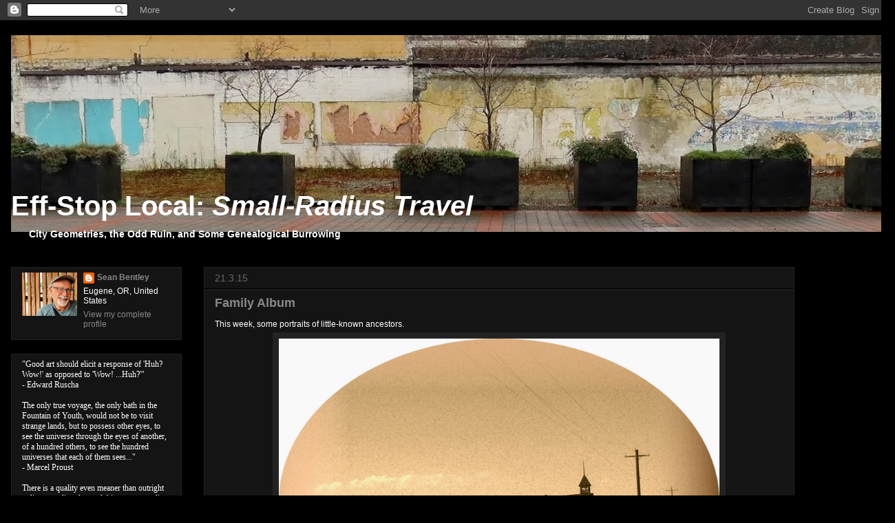

--- FILE ---
content_type: text/html; charset=UTF-8
request_url: http://eff-stoplocal.blogspot.com/2015/03/family-album.html
body_size: 35336
content:
<!DOCTYPE html>
<html class='v2' dir='ltr' lang='en'>
<head>
<link href='https://www.blogger.com/static/v1/widgets/335934321-css_bundle_v2.css' rel='stylesheet' type='text/css'/>
<meta content='width=1100' name='viewport'/>
<meta content='text/html; charset=UTF-8' http-equiv='Content-Type'/>
<meta content='blogger' name='generator'/>
<link href='http://eff-stoplocal.blogspot.com/favicon.ico' rel='icon' type='image/x-icon'/>
<link href='http://eff-stoplocal.blogspot.com/2015/03/family-album.html' rel='canonical'/>
<link rel="alternate" type="application/atom+xml" title="Eff-Stop Local: Small-Radius Travel - Atom" href="http://eff-stoplocal.blogspot.com/feeds/posts/default" />
<link rel="alternate" type="application/rss+xml" title="Eff-Stop Local: Small-Radius Travel - RSS" href="http://eff-stoplocal.blogspot.com/feeds/posts/default?alt=rss" />
<link rel="service.post" type="application/atom+xml" title="Eff-Stop Local: Small-Radius Travel - Atom" href="https://www.blogger.com/feeds/3249158022937816424/posts/default" />

<link rel="alternate" type="application/atom+xml" title="Eff-Stop Local: Small-Radius Travel - Atom" href="http://eff-stoplocal.blogspot.com/feeds/13231740534718832/comments/default" />
<!--Can't find substitution for tag [blog.ieCssRetrofitLinks]-->
<link href='https://blogger.googleusercontent.com/img/b/R29vZ2xl/AVvXsEhASNDYNQV6lZZHDdKX7ofnNEscyujBHg59lmug6l3UHGGJW2PutS2vnDEUsdSuvQQN7Ig2JAc9R_XAbfjuzfPipwWHJq4r9eh9FBZeXq1y1NRp6KT1pvZFsYCfGhS5ZOBUqF3Bd118HpI/s1600/p-Aug+565.jpg' rel='image_src'/>
<meta content='http://eff-stoplocal.blogspot.com/2015/03/family-album.html' property='og:url'/>
<meta content='Family Album' property='og:title'/>
<meta content='This week, some portraits of little-known ancestors.     Capt. Elver Aloysius Bently, school teacher, Pine Dell Butte ND      Cadwallader Be...' property='og:description'/>
<meta content='https://blogger.googleusercontent.com/img/b/R29vZ2xl/AVvXsEhASNDYNQV6lZZHDdKX7ofnNEscyujBHg59lmug6l3UHGGJW2PutS2vnDEUsdSuvQQN7Ig2JAc9R_XAbfjuzfPipwWHJq4r9eh9FBZeXq1y1NRp6KT1pvZFsYCfGhS5ZOBUqF3Bd118HpI/w1200-h630-p-k-no-nu/p-Aug+565.jpg' property='og:image'/>
<title>Eff-Stop Local: Small-Radius Travel: Family Album</title>
<style id='page-skin-1' type='text/css'><!--
/*
-----------------------------------------------
Blogger Template Style
Name:     Awesome Inc.
Designer: Tina Chen
URL:      tinachen.org
----------------------------------------------- */
/* Content
----------------------------------------------- */
body {
font: normal normal 12px 'Trebuchet MS', Trebuchet, sans-serif;;
color: #ffffff;
background: #000000 none no-repeat scroll center center;
}
html body .content-outer {
min-width: 0;
max-width: 100%;
width: 100%;
}
a:link {
text-decoration: none;
color: #ff0000;
}
a:visited {
text-decoration: none;
color: #cc0000;
}
a:hover {
text-decoration: underline;
color: #cccccc;
}
.body-fauxcolumn-outer .cap-top {
position: absolute;
z-index: 1;
height: 276px;
width: 100%;
background: transparent none repeat-x scroll top left;
_background-image: none;
}
/* Columns
----------------------------------------------- */
.content-inner {
padding: 0;
}
.header-inner .section {
margin: 0 16px;
}
.tabs-inner .section {
margin: 0 16px;
}
.main-inner {
padding-top: 30px;
}
.main-inner .column-center-inner,
.main-inner .column-left-inner,
.main-inner .column-right-inner {
padding: 0 5px;
}
*+html body .main-inner .column-center-inner {
margin-top: -30px;
}
#layout .main-inner .column-center-inner {
margin-top: 0;
}
/* Header
----------------------------------------------- */
.header-outer {
margin: 0 0 0 0;
background: #000000 none repeat scroll 0 0;
}
.Header h1 {
font: normal bold 40px Arial, Tahoma, Helvetica, FreeSans, sans-serif;
color: #ffffff;
text-shadow: 0 0 -1px #000000;
}
.Header h1 a {
color: #ffffff;
}
.Header .description {
font: normal normal 14px Arial, Tahoma, Helvetica, FreeSans, sans-serif;
color: #ffffff;
}
.header-inner .Header .titlewrapper,
.header-inner .Header .descriptionwrapper {
padding-left: 0;
padding-right: 0;
margin-bottom: 0;
}
.header-inner .Header .titlewrapper {
padding-top: 22px;
}
/* Tabs
----------------------------------------------- */
.tabs-outer {
overflow: hidden;
position: relative;
background: #141414 none repeat scroll 0 0;
}
#layout .tabs-outer {
overflow: visible;
}
.tabs-cap-top, .tabs-cap-bottom {
position: absolute;
width: 100%;
border-top: 1px solid #222222;
}
.tabs-cap-bottom {
bottom: 0;
}
.tabs-inner .widget li a {
display: inline-block;
margin: 0;
padding: .6em 1.5em;
font: normal bold 14px Arial, Tahoma, Helvetica, FreeSans, sans-serif;
color: #ffffff;
border-top: 1px solid #222222;
border-bottom: 1px solid #222222;
border-left: 1px solid #222222;
height: 16px;
line-height: 16px;
}
.tabs-inner .widget li:last-child a {
border-right: 1px solid #222222;
}
.tabs-inner .widget li.selected a, .tabs-inner .widget li a:hover {
background: #444444 none repeat-x scroll 0 -100px;
color: #ffffff;
}
/* Headings
----------------------------------------------- */
h2 {
font: normal bold 13px Arial, Tahoma, Helvetica, FreeSans, sans-serif;;
color: #ffffff;
}
/* Widgets
----------------------------------------------- */
.main-inner .section {
margin: 0 27px;
padding: 0;
}
.main-inner .column-left-outer,
.main-inner .column-right-outer {
margin-top: 0;
}
#layout .main-inner .column-left-outer,
#layout .main-inner .column-right-outer {
margin-top: 0;
}
.main-inner .column-left-inner,
.main-inner .column-right-inner {
background: transparent none repeat 0 0;
-moz-box-shadow: 0 0 0 rgba(0, 0, 0, .2);
-webkit-box-shadow: 0 0 0 rgba(0, 0, 0, .2);
-goog-ms-box-shadow: 0 0 0 rgba(0, 0, 0, .2);
box-shadow: 0 0 0 rgba(0, 0, 0, .2);
-moz-border-radius: 0;
-webkit-border-radius: 0;
-goog-ms-border-radius: 0;
border-radius: 0;
}
#layout .main-inner .column-left-inner,
#layout .main-inner .column-right-inner {
margin-top: 0;
}
.sidebar .widget {
font: normal normal 12px 'Trebuchet MS', Trebuchet, sans-serif;;
color: #ffffff;
}
.sidebar .widget a:link {
color: #888888;
}
.sidebar .widget a:visited {
color: #444444;
}
.sidebar .widget a:hover {
color: #cccccc;
}
.sidebar .widget h2 {
text-shadow: 0 0 -1px #000000;
}
.main-inner .widget {
background-color: #141414;
border: 1px solid #222222;
padding: 0 15px 15px;
margin: 20px -16px;
-moz-box-shadow: 0 0 0 rgba(0, 0, 0, .2);
-webkit-box-shadow: 0 0 0 rgba(0, 0, 0, .2);
-goog-ms-box-shadow: 0 0 0 rgba(0, 0, 0, .2);
box-shadow: 0 0 0 rgba(0, 0, 0, .2);
-moz-border-radius: 0;
-webkit-border-radius: 0;
-goog-ms-border-radius: 0;
border-radius: 0;
}
.main-inner .widget h2 {
margin: 0 -15px;
padding: .6em 15px .5em;
border-bottom: 1px solid #000000;
}
.footer-inner .widget h2 {
padding: 0 0 .4em;
border-bottom: 1px solid #000000;
}
.main-inner .widget h2 + div, .footer-inner .widget h2 + div {
border-top: 1px solid #222222;
padding-top: 8px;
}
.main-inner .widget .widget-content {
margin: 0 -15px;
padding: 7px 15px 0;
}
.main-inner .widget ul, .main-inner .widget #ArchiveList ul.flat {
margin: -8px -15px 0;
padding: 0;
list-style: none;
}
.main-inner .widget #ArchiveList {
margin: -8px 0 0;
}
.main-inner .widget ul li, .main-inner .widget #ArchiveList ul.flat li {
padding: .5em 15px;
text-indent: 0;
color: #666666;
border-top: 1px solid #222222;
border-bottom: 1px solid #000000;
}
.main-inner .widget #ArchiveList ul li {
padding-top: .25em;
padding-bottom: .25em;
}
.main-inner .widget ul li:first-child, .main-inner .widget #ArchiveList ul.flat li:first-child {
border-top: none;
}
.main-inner .widget ul li:last-child, .main-inner .widget #ArchiveList ul.flat li:last-child {
border-bottom: none;
}
.post-body {
position: relative;
}
.main-inner .widget .post-body ul {
padding: 0 2.5em;
margin: .5em 0;
list-style: disc;
}
.main-inner .widget .post-body ul li {
padding: 0.25em 0;
margin-bottom: .25em;
color: #ffffff;
border: none;
}
.footer-inner .widget ul {
padding: 0;
list-style: none;
}
.widget .zippy {
color: #666666;
}
/* Posts
----------------------------------------------- */
body .main-inner .Blog {
padding: 0;
margin-bottom: 1em;
background-color: transparent;
border: none;
-moz-box-shadow: 0 0 0 rgba(0, 0, 0, 0);
-webkit-box-shadow: 0 0 0 rgba(0, 0, 0, 0);
-goog-ms-box-shadow: 0 0 0 rgba(0, 0, 0, 0);
box-shadow: 0 0 0 rgba(0, 0, 0, 0);
}
.main-inner .section:last-child .Blog:last-child {
padding: 0;
margin-bottom: 1em;
}
.main-inner .widget h2.date-header {
margin: 0 -15px 1px;
padding: 0 0 0 0;
font: normal normal 14px Arial, Tahoma, Helvetica, FreeSans, sans-serif;
color: #666666;
background: transparent none no-repeat scroll top left;
border-top: 0 solid #222222;
border-bottom: 1px solid #000000;
-moz-border-radius-topleft: 0;
-moz-border-radius-topright: 0;
-webkit-border-top-left-radius: 0;
-webkit-border-top-right-radius: 0;
border-top-left-radius: 0;
border-top-right-radius: 0;
position: static;
bottom: 100%;
right: 15px;
text-shadow: 0 0 -1px #000000;
}
.main-inner .widget h2.date-header span {
font: normal normal 14px Arial, Tahoma, Helvetica, FreeSans, sans-serif;
display: block;
padding: .5em 15px;
border-left: 0 solid #222222;
border-right: 0 solid #222222;
}
.date-outer {
position: relative;
margin: 30px 0 20px;
padding: 0 15px;
background-color: #141414;
border: 1px solid #222222;
-moz-box-shadow: 0 0 0 rgba(0, 0, 0, .2);
-webkit-box-shadow: 0 0 0 rgba(0, 0, 0, .2);
-goog-ms-box-shadow: 0 0 0 rgba(0, 0, 0, .2);
box-shadow: 0 0 0 rgba(0, 0, 0, .2);
-moz-border-radius: 0;
-webkit-border-radius: 0;
-goog-ms-border-radius: 0;
border-radius: 0;
}
.date-outer:first-child {
margin-top: 0;
}
.date-outer:last-child {
margin-bottom: 20px;
-moz-border-radius-bottomleft: 0;
-moz-border-radius-bottomright: 0;
-webkit-border-bottom-left-radius: 0;
-webkit-border-bottom-right-radius: 0;
-goog-ms-border-bottom-left-radius: 0;
-goog-ms-border-bottom-right-radius: 0;
border-bottom-left-radius: 0;
border-bottom-right-radius: 0;
}
.date-posts {
margin: 0 -15px;
padding: 0 15px;
clear: both;
}
.post-outer, .inline-ad {
border-top: 1px solid #222222;
margin: 0 -15px;
padding: 15px 15px;
}
.post-outer {
padding-bottom: 10px;
}
.post-outer:first-child {
padding-top: 0;
border-top: none;
}
.post-outer:last-child, .inline-ad:last-child {
border-bottom: none;
}
.post-body {
position: relative;
}
.post-body img {
padding: 8px;
background: #222222;
border: 1px solid transparent;
-moz-box-shadow: 0 0 0 rgba(0, 0, 0, .2);
-webkit-box-shadow: 0 0 0 rgba(0, 0, 0, .2);
box-shadow: 0 0 0 rgba(0, 0, 0, .2);
-moz-border-radius: 0;
-webkit-border-radius: 0;
border-radius: 0;
}
h3.post-title, h4 {
font: normal bold 18px Arial, Tahoma, Helvetica, FreeSans, sans-serif;;
color: #888888;
}
h3.post-title a {
font: normal bold 18px Arial, Tahoma, Helvetica, FreeSans, sans-serif;;
color: #888888;
}
h3.post-title a:hover {
color: #cccccc;
text-decoration: underline;
}
.post-header {
margin: 0 0 1em;
}
.post-body {
line-height: 1.4;
}
.post-outer h2 {
color: #ffffff;
}
.post-footer {
margin: 1.5em 0 0;
}
#blog-pager {
padding: 15px;
font-size: 120%;
background-color: #141414;
border: 1px solid #222222;
-moz-box-shadow: 0 0 0 rgba(0, 0, 0, .2);
-webkit-box-shadow: 0 0 0 rgba(0, 0, 0, .2);
-goog-ms-box-shadow: 0 0 0 rgba(0, 0, 0, .2);
box-shadow: 0 0 0 rgba(0, 0, 0, .2);
-moz-border-radius: 0;
-webkit-border-radius: 0;
-goog-ms-border-radius: 0;
border-radius: 0;
-moz-border-radius-topleft: 0;
-moz-border-radius-topright: 0;
-webkit-border-top-left-radius: 0;
-webkit-border-top-right-radius: 0;
-goog-ms-border-top-left-radius: 0;
-goog-ms-border-top-right-radius: 0;
border-top-left-radius: 0;
border-top-right-radius-topright: 0;
margin-top: 1em;
}
.blog-feeds, .post-feeds {
margin: 1em 0;
text-align: center;
color: #ffffff;
}
.blog-feeds a, .post-feeds a {
color: #888888;
}
.blog-feeds a:visited, .post-feeds a:visited {
color: #444444;
}
.blog-feeds a:hover, .post-feeds a:hover {
color: #cccccc;
}
.post-outer .comments {
margin-top: 2em;
}
/* Comments
----------------------------------------------- */
.comments .comments-content .icon.blog-author {
background-repeat: no-repeat;
background-image: url([data-uri]);
}
.comments .comments-content .loadmore a {
border-top: 1px solid #222222;
border-bottom: 1px solid #222222;
}
.comments .continue {
border-top: 2px solid #222222;
}
/* Footer
----------------------------------------------- */
.footer-outer {
margin: -0 0 -1px;
padding: 0 0 0;
color: #ffffff;
overflow: hidden;
}
.footer-fauxborder-left {
border-top: 1px solid #222222;
background: #141414 none repeat scroll 0 0;
-moz-box-shadow: 0 0 0 rgba(0, 0, 0, .2);
-webkit-box-shadow: 0 0 0 rgba(0, 0, 0, .2);
-goog-ms-box-shadow: 0 0 0 rgba(0, 0, 0, .2);
box-shadow: 0 0 0 rgba(0, 0, 0, .2);
margin: 0 -0;
}
/* Mobile
----------------------------------------------- */
body.mobile {
background-size: auto;
}
.mobile .body-fauxcolumn-outer {
background: transparent none repeat scroll top left;
}
*+html body.mobile .main-inner .column-center-inner {
margin-top: 0;
}
.mobile .main-inner .widget {
padding: 0 0 15px;
}
.mobile .main-inner .widget h2 + div,
.mobile .footer-inner .widget h2 + div {
border-top: none;
padding-top: 0;
}
.mobile .footer-inner .widget h2 {
padding: 0.5em 0;
border-bottom: none;
}
.mobile .main-inner .widget .widget-content {
margin: 0;
padding: 7px 0 0;
}
.mobile .main-inner .widget ul,
.mobile .main-inner .widget #ArchiveList ul.flat {
margin: 0 -15px 0;
}
.mobile .main-inner .widget h2.date-header {
right: 0;
}
.mobile .date-header span {
padding: 0.4em 0;
}
.mobile .date-outer:first-child {
margin-bottom: 0;
border: 1px solid #222222;
-moz-border-radius-topleft: 0;
-moz-border-radius-topright: 0;
-webkit-border-top-left-radius: 0;
-webkit-border-top-right-radius: 0;
-goog-ms-border-top-left-radius: 0;
-goog-ms-border-top-right-radius: 0;
border-top-left-radius: 0;
border-top-right-radius: 0;
}
.mobile .date-outer {
border-color: #222222;
border-width: 0 1px 1px;
}
.mobile .date-outer:last-child {
margin-bottom: 0;
}
.mobile .main-inner {
padding: 0;
}
.mobile .header-inner .section {
margin: 0;
}
.mobile .post-outer, .mobile .inline-ad {
padding: 5px 0;
}
.mobile .tabs-inner .section {
margin: 0 10px;
}
.mobile .main-inner .widget h2 {
margin: 0;
padding: 0;
}
.mobile .main-inner .widget h2.date-header span {
padding: 0;
}
.mobile .main-inner .widget .widget-content {
margin: 0;
padding: 7px 0 0;
}
.mobile #blog-pager {
border: 1px solid transparent;
background: #141414 none repeat scroll 0 0;
}
.mobile .main-inner .column-left-inner,
.mobile .main-inner .column-right-inner {
background: transparent none repeat 0 0;
-moz-box-shadow: none;
-webkit-box-shadow: none;
-goog-ms-box-shadow: none;
box-shadow: none;
}
.mobile .date-posts {
margin: 0;
padding: 0;
}
.mobile .footer-fauxborder-left {
margin: 0;
border-top: inherit;
}
.mobile .main-inner .section:last-child .Blog:last-child {
margin-bottom: 0;
}
.mobile-index-contents {
color: #ffffff;
}
.mobile .mobile-link-button {
background: #ff0000 none repeat scroll 0 0;
}
.mobile-link-button a:link, .mobile-link-button a:visited {
color: #ffffff;
}
.mobile .tabs-inner .PageList .widget-content {
background: transparent;
border-top: 1px solid;
border-color: #222222;
color: #ffffff;
}
.mobile .tabs-inner .PageList .widget-content .pagelist-arrow {
border-left: 1px solid #222222;
}

--></style>
<style id='template-skin-1' type='text/css'><!--
body {
min-width: 1300px;
}
.content-outer, .content-fauxcolumn-outer, .region-inner {
min-width: 1300px;
max-width: 1300px;
_width: 1300px;
}
.main-inner .columns {
padding-left: 280px;
padding-right: 130px;
}
.main-inner .fauxcolumn-center-outer {
left: 280px;
right: 130px;
/* IE6 does not respect left and right together */
_width: expression(this.parentNode.offsetWidth -
parseInt("280px") -
parseInt("130px") + 'px');
}
.main-inner .fauxcolumn-left-outer {
width: 280px;
}
.main-inner .fauxcolumn-right-outer {
width: 130px;
}
.main-inner .column-left-outer {
width: 280px;
right: 100%;
margin-left: -280px;
}
.main-inner .column-right-outer {
width: 130px;
margin-right: -130px;
}
#layout {
min-width: 0;
}
#layout .content-outer {
min-width: 0;
width: 800px;
}
#layout .region-inner {
min-width: 0;
width: auto;
}
body#layout div.add_widget {
padding: 8px;
}
body#layout div.add_widget a {
margin-left: 32px;
}
--></style>
<link href='https://www.blogger.com/dyn-css/authorization.css?targetBlogID=3249158022937816424&amp;zx=24a95f31-b7f2-46fe-879a-ef42a5298cd6' media='none' onload='if(media!=&#39;all&#39;)media=&#39;all&#39;' rel='stylesheet'/><noscript><link href='https://www.blogger.com/dyn-css/authorization.css?targetBlogID=3249158022937816424&amp;zx=24a95f31-b7f2-46fe-879a-ef42a5298cd6' rel='stylesheet'/></noscript>
<meta name='google-adsense-platform-account' content='ca-host-pub-1556223355139109'/>
<meta name='google-adsense-platform-domain' content='blogspot.com'/>

</head>
<body class='loading variant-dark'>
<div class='navbar section' id='navbar' name='Navbar'><div class='widget Navbar' data-version='1' id='Navbar1'><script type="text/javascript">
    function setAttributeOnload(object, attribute, val) {
      if(window.addEventListener) {
        window.addEventListener('load',
          function(){ object[attribute] = val; }, false);
      } else {
        window.attachEvent('onload', function(){ object[attribute] = val; });
      }
    }
  </script>
<div id="navbar-iframe-container"></div>
<script type="text/javascript" src="https://apis.google.com/js/platform.js"></script>
<script type="text/javascript">
      gapi.load("gapi.iframes:gapi.iframes.style.bubble", function() {
        if (gapi.iframes && gapi.iframes.getContext) {
          gapi.iframes.getContext().openChild({
              url: 'https://www.blogger.com/navbar/3249158022937816424?po\x3d13231740534718832\x26origin\x3dhttp://eff-stoplocal.blogspot.com',
              where: document.getElementById("navbar-iframe-container"),
              id: "navbar-iframe"
          });
        }
      });
    </script><script type="text/javascript">
(function() {
var script = document.createElement('script');
script.type = 'text/javascript';
script.src = '//pagead2.googlesyndication.com/pagead/js/google_top_exp.js';
var head = document.getElementsByTagName('head')[0];
if (head) {
head.appendChild(script);
}})();
</script>
</div></div>
<div class='body-fauxcolumns'>
<div class='fauxcolumn-outer body-fauxcolumn-outer'>
<div class='cap-top'>
<div class='cap-left'></div>
<div class='cap-right'></div>
</div>
<div class='fauxborder-left'>
<div class='fauxborder-right'></div>
<div class='fauxcolumn-inner'>
</div>
</div>
<div class='cap-bottom'>
<div class='cap-left'></div>
<div class='cap-right'></div>
</div>
</div>
</div>
<div class='content'>
<div class='content-fauxcolumns'>
<div class='fauxcolumn-outer content-fauxcolumn-outer'>
<div class='cap-top'>
<div class='cap-left'></div>
<div class='cap-right'></div>
</div>
<div class='fauxborder-left'>
<div class='fauxborder-right'></div>
<div class='fauxcolumn-inner'>
</div>
</div>
<div class='cap-bottom'>
<div class='cap-left'></div>
<div class='cap-right'></div>
</div>
</div>
</div>
<div class='content-outer'>
<div class='content-cap-top cap-top'>
<div class='cap-left'></div>
<div class='cap-right'></div>
</div>
<div class='fauxborder-left content-fauxborder-left'>
<div class='fauxborder-right content-fauxborder-right'></div>
<div class='content-inner'>
<header>
<div class='header-outer'>
<div class='header-cap-top cap-top'>
<div class='cap-left'></div>
<div class='cap-right'></div>
</div>
<div class='fauxborder-left header-fauxborder-left'>
<div class='fauxborder-right header-fauxborder-right'></div>
<div class='region-inner header-inner'>
<div class='header section' id='header' name='Header'><div class='widget Header' data-version='1' id='Header1'>
<div id='header-inner' style='background-image: url("https://blogger.googleusercontent.com/img/b/R29vZ2xl/AVvXsEgLgUstvBO9stUnEFGyjMWRRBWcz86NvW1851CYzLYan-KXdXIQGKVJ5XKbGWgTURoFt5vT593VOO3Re8NbI1nprGu64dSu34DMji9R9B3SMCGYI1uxhebceIyiDFadakvov54MuT3z6BQ/s1368/p-sm-dec013+019.jpg"); background-position: left; min-height: 286px; _height: 286px; background-repeat: no-repeat; '>
<div class='titlewrapper' style='background: transparent'>
<h1 class='title' style='background: transparent; border-width: 0px'>
<a href='http://eff-stoplocal.blogspot.com/'>
<br><br><br><br><br>Eff-Stop Local: <i>Small-Radius Travel</i>
</a>
</h1>
</div>
<div class='descriptionwrapper'>
<p class='description'><span>&#160;&#160;&#160;&#160;&#160;&#160;<b>City Geometries, the Odd Ruin, and Some Genealogical Burrowing</b></span></p>
</div>
</div>
</div></div>
</div>
</div>
<div class='header-cap-bottom cap-bottom'>
<div class='cap-left'></div>
<div class='cap-right'></div>
</div>
</div>
</header>
<div class='tabs-outer'>
<div class='tabs-cap-top cap-top'>
<div class='cap-left'></div>
<div class='cap-right'></div>
</div>
<div class='fauxborder-left tabs-fauxborder-left'>
<div class='fauxborder-right tabs-fauxborder-right'></div>
<div class='region-inner tabs-inner'>
<div class='tabs no-items section' id='crosscol' name='Cross-Column'></div>
<div class='tabs no-items section' id='crosscol-overflow' name='Cross-Column 2'></div>
</div>
</div>
<div class='tabs-cap-bottom cap-bottom'>
<div class='cap-left'></div>
<div class='cap-right'></div>
</div>
</div>
<div class='main-outer'>
<div class='main-cap-top cap-top'>
<div class='cap-left'></div>
<div class='cap-right'></div>
</div>
<div class='fauxborder-left main-fauxborder-left'>
<div class='fauxborder-right main-fauxborder-right'></div>
<div class='region-inner main-inner'>
<div class='columns fauxcolumns'>
<div class='fauxcolumn-outer fauxcolumn-center-outer'>
<div class='cap-top'>
<div class='cap-left'></div>
<div class='cap-right'></div>
</div>
<div class='fauxborder-left'>
<div class='fauxborder-right'></div>
<div class='fauxcolumn-inner'>
</div>
</div>
<div class='cap-bottom'>
<div class='cap-left'></div>
<div class='cap-right'></div>
</div>
</div>
<div class='fauxcolumn-outer fauxcolumn-left-outer'>
<div class='cap-top'>
<div class='cap-left'></div>
<div class='cap-right'></div>
</div>
<div class='fauxborder-left'>
<div class='fauxborder-right'></div>
<div class='fauxcolumn-inner'>
</div>
</div>
<div class='cap-bottom'>
<div class='cap-left'></div>
<div class='cap-right'></div>
</div>
</div>
<div class='fauxcolumn-outer fauxcolumn-right-outer'>
<div class='cap-top'>
<div class='cap-left'></div>
<div class='cap-right'></div>
</div>
<div class='fauxborder-left'>
<div class='fauxborder-right'></div>
<div class='fauxcolumn-inner'>
</div>
</div>
<div class='cap-bottom'>
<div class='cap-left'></div>
<div class='cap-right'></div>
</div>
</div>
<!-- corrects IE6 width calculation -->
<div class='columns-inner'>
<div class='column-center-outer'>
<div class='column-center-inner'>
<div class='main section' id='main' name='Main'><div class='widget Blog' data-version='1' id='Blog1'>
<div class='blog-posts hfeed'>

          <div class="date-outer">
        
<h2 class='date-header'><span>21.3.15</span></h2>

          <div class="date-posts">
        
<div class='post-outer'>
<div class='post hentry uncustomized-post-template' itemprop='blogPost' itemscope='itemscope' itemtype='http://schema.org/BlogPosting'>
<meta content='https://blogger.googleusercontent.com/img/b/R29vZ2xl/AVvXsEhASNDYNQV6lZZHDdKX7ofnNEscyujBHg59lmug6l3UHGGJW2PutS2vnDEUsdSuvQQN7Ig2JAc9R_XAbfjuzfPipwWHJq4r9eh9FBZeXq1y1NRp6KT1pvZFsYCfGhS5ZOBUqF3Bd118HpI/s1600/p-Aug+565.jpg' itemprop='image_url'/>
<meta content='3249158022937816424' itemprop='blogId'/>
<meta content='13231740534718832' itemprop='postId'/>
<a name='13231740534718832'></a>
<h3 class='post-title entry-title' itemprop='name'>
Family Album
</h3>
<div class='post-header'>
<div class='post-header-line-1'></div>
</div>
<div class='post-body entry-content' id='post-body-13231740534718832' itemprop='description articleBody'>
This week, some portraits of little-known ancestors.

<br />
<table align="center" cellpadding="0" cellspacing="0" class="tr-caption-container" style="margin-left: auto; margin-right: auto; text-align: center;"><tbody>
<tr><td style="text-align: center;"><a href="https://blogger.googleusercontent.com/img/b/R29vZ2xl/AVvXsEhASNDYNQV6lZZHDdKX7ofnNEscyujBHg59lmug6l3UHGGJW2PutS2vnDEUsdSuvQQN7Ig2JAc9R_XAbfjuzfPipwWHJq4r9eh9FBZeXq1y1NRp6KT1pvZFsYCfGhS5ZOBUqF3Bd118HpI/s1600/p-Aug+565.jpg" imageanchor="1" style="margin-left: auto; margin-right: auto;"><img border="0" height="476" src="https://blogger.googleusercontent.com/img/b/R29vZ2xl/AVvXsEhASNDYNQV6lZZHDdKX7ofnNEscyujBHg59lmug6l3UHGGJW2PutS2vnDEUsdSuvQQN7Ig2JAc9R_XAbfjuzfPipwWHJq4r9eh9FBZeXq1y1NRp6KT1pvZFsYCfGhS5ZOBUqF3Bd118HpI/s1600/p-Aug+565.jpg" width="640" /></a></td></tr>
<tr><td class="tr-caption" style="text-align: center;">Capt. Elver Aloysius Bently, school teacher, Pine Dell Butte ND</td></tr>
</tbody></table>
<br />
<table align="center" cellpadding="0" cellspacing="0" class="tr-caption-container" style="margin-left: auto; margin-right: auto; text-align: center;"><tbody>
<tr><td style="text-align: center;"><a href="https://blogger.googleusercontent.com/img/b/R29vZ2xl/AVvXsEivt6E010YemgEraLkcoQ_HO-dCU7OEl6P7N3O_HCPo2Ll3LmSwDdxrwasINhlfIVb0EWYZBdK1y-h_0b2exS7HwUIM1v0IzugZm05ArU8Uzq53qw3VRjZP9i16sFEUU5WFE4ZIagpBtjk/s1600/post-feb10-+119.jpg" imageanchor="1" style="margin-left: auto; margin-right: auto;"><img border="0" height="556" src="https://blogger.googleusercontent.com/img/b/R29vZ2xl/AVvXsEivt6E010YemgEraLkcoQ_HO-dCU7OEl6P7N3O_HCPo2Ll3LmSwDdxrwasINhlfIVb0EWYZBdK1y-h_0b2exS7HwUIM1v0IzugZm05ArU8Uzq53qw3VRjZP9i16sFEUU5WFE4ZIagpBtjk/s1600/post-feb10-+119.jpg" width="640" /></a></td></tr>
<tr><td class="tr-caption" style="text-align: center;">Cadwallader Bently, purveyor of fine whiskeys, Horsewhip MT</td></tr>
</tbody></table>
<br />
<table align="center" cellpadding="0" cellspacing="0" class="tr-caption-container" style="margin-left: auto; margin-right: auto; text-align: center;"><tbody>
<tr><td style="text-align: center;"><a href="https://blogger.googleusercontent.com/img/b/R29vZ2xl/AVvXsEh0a-SgOwVjLEbX7xNOdYwDZtUGiXRnih0pQnk3dchoq6M3sGa71HA8ueSnDiA2sWPGT_cDzMgjxRKm5Eqk-MF5P0pYg1M54rSl3vr65AoyF0OTnxn26UqLD7d40fuvs0F3PCldVsl25Ik/s1600/p-post-Aug+382.jpg" imageanchor="1" style="margin-left: auto; margin-right: auto;"><img border="0" height="480" src="https://blogger.googleusercontent.com/img/b/R29vZ2xl/AVvXsEh0a-SgOwVjLEbX7xNOdYwDZtUGiXRnih0pQnk3dchoq6M3sGa71HA8ueSnDiA2sWPGT_cDzMgjxRKm5Eqk-MF5P0pYg1M54rSl3vr65AoyF0OTnxn26UqLD7d40fuvs0F3PCldVsl25Ik/s1600/p-post-Aug+382.jpg" width="640" /></a></td></tr>
<tr><td class="tr-caption" style="text-align: center;">Emmelina&nbsp;<span style="font-size: 12.8000001907349px;">("Skunk")&nbsp;</span><span style="font-size: 12.8000001907349px;">Bently, goat rancher, Faddle OR</span></td></tr>
</tbody></table>
<br />
<table align="center" cellpadding="0" cellspacing="0" class="tr-caption-container" style="margin-left: auto; margin-right: auto; text-align: center;"><tbody>
<tr><td style="text-align: center;"><a href="https://blogger.googleusercontent.com/img/b/R29vZ2xl/AVvXsEi2qPm8WuORdK_CaI_WkIIFARjlsTDsxEVxZO3KqbNJo5NSWLQm9hKEdL9E1DHTd1XavKQ8d0dI0zhUy6Gmv64ihSlMAiub4cxpeoqaiMsa-e0NoC8sjthsZYnGVRe2p-6BSaphNP_cjYM/s1600/p-Aug+826.jpg" imageanchor="1" style="margin-left: auto; margin-right: auto;"><img border="0" height="510" src="https://blogger.googleusercontent.com/img/b/R29vZ2xl/AVvXsEi2qPm8WuORdK_CaI_WkIIFARjlsTDsxEVxZO3KqbNJo5NSWLQm9hKEdL9E1DHTd1XavKQ8d0dI0zhUy6Gmv64ihSlMAiub4cxpeoqaiMsa-e0NoC8sjthsZYnGVRe2p-6BSaphNP_cjYM/s1600/p-Aug+826.jpg" width="640" /></a></td></tr>
<tr><td class="tr-caption" style="text-align: center;">Alistair Quinoa Bently, rustler, Corn Valley MO</td></tr>
</tbody></table>
<br />
<table align="center" cellpadding="0" cellspacing="0" class="tr-caption-container" style="margin-left: auto; margin-right: auto; text-align: center;"><tbody>
<tr><td style="text-align: center;"><a href="https://blogger.googleusercontent.com/img/b/R29vZ2xl/AVvXsEiKHr4OJQsAp8hwnfWhWQfCWWgHMrj0ocgdJgC2Y8WyK6xGfA6oNNjmzGVKplGJQkkh2gOaEW20CTluG5e3_U2JqGSooq1jI3VmT9exA-1TUB7-uXtPtTMnkd3tx0wa4pk2jeYOc1VxY3A/s1600/p-elles010.jpg" imageanchor="1" style="margin-left: auto; margin-right: auto;"><img border="0" height="480" src="https://blogger.googleusercontent.com/img/b/R29vZ2xl/AVvXsEiKHr4OJQsAp8hwnfWhWQfCWWgHMrj0ocgdJgC2Y8WyK6xGfA6oNNjmzGVKplGJQkkh2gOaEW20CTluG5e3_U2JqGSooq1jI3VmT9exA-1TUB7-uXtPtTMnkd3tx0wa4pk2jeYOc1VxY3A/s1600/p-elles010.jpg" width="640" /></a></td></tr>
<tr><td class="tr-caption" style="text-align: center;">Chester Walter Elder Bently, haberdasher, Rockhard AR</td></tr>
</tbody></table>
<br />
<table align="center" cellpadding="0" cellspacing="0" class="tr-caption-container" style="margin-left: auto; margin-right: auto; text-align: center;"><tbody>
<tr><td style="text-align: center;"><a href="https://blogger.googleusercontent.com/img/b/R29vZ2xl/AVvXsEgXVLS2AAgah_BIKkjj2k4QfOPhWPrtgWgC8KBpkdwayXhQ67XkW4GraAyq7ryAVQve-OBKcEIPK9RUDoiw4Fbvvb1h_Vf2WDmFmLFgm_zlk6F_1aLpzYXQQfOK_90Urb0jucfjFZAN7_o/s1600/p-jan2011+089.jpg" imageanchor="1" style="margin-left: auto; margin-right: auto;"><img border="0" height="640" src="https://blogger.googleusercontent.com/img/b/R29vZ2xl/AVvXsEgXVLS2AAgah_BIKkjj2k4QfOPhWPrtgWgC8KBpkdwayXhQ67XkW4GraAyq7ryAVQve-OBKcEIPK9RUDoiw4Fbvvb1h_Vf2WDmFmLFgm_zlk6F_1aLpzYXQQfOK_90Urb0jucfjFZAN7_o/s1600/p-jan2011+089.jpg" width="480" /></a></td></tr>
<tr><td class="tr-caption" style="text-align: center;">Deirdre P. Bently, antiques monger and inventor, Zumwalt MI</td></tr>
</tbody></table>
<br />
<table align="center" cellpadding="0" cellspacing="0" class="tr-caption-container" style="margin-left: auto; margin-right: auto; text-align: center;"><tbody>
<tr><td style="text-align: center;"><a href="https://blogger.googleusercontent.com/img/b/R29vZ2xl/AVvXsEjUtiVQbKr6YRD8dCQqQdphpVp2yrIdS8ao8AwPZzigGhwS5c-Wf4XO4LBF04UQuPG12E67A-sw0glN4IB8h596eMstCLAgnLxCaigFpcVy8fvWeYuZ5aIbZrkeHRwwO2HSNZwozlerRNw/s1600/p-May10+227.jpg" imageanchor="1" style="margin-left: auto; margin-right: auto;"><img border="0" height="446" src="https://blogger.googleusercontent.com/img/b/R29vZ2xl/AVvXsEjUtiVQbKr6YRD8dCQqQdphpVp2yrIdS8ao8AwPZzigGhwS5c-Wf4XO4LBF04UQuPG12E67A-sw0glN4IB8h596eMstCLAgnLxCaigFpcVy8fvWeYuZ5aIbZrkeHRwwO2HSNZwozlerRNw/s1600/p-May10+227.jpg" width="640" /></a></td></tr>
<tr><td class="tr-caption" style="text-align: center;">Dr. Randolph Bently, alienist, Wildbreath WY</td></tr>
</tbody></table>
<br />
<table align="center" cellpadding="0" cellspacing="0" class="tr-caption-container" style="margin-left: auto; margin-right: auto; text-align: center;"><tbody>
<tr><td style="text-align: center;"><a href="https://blogger.googleusercontent.com/img/b/R29vZ2xl/AVvXsEiSsKIHhAgu8E01O97yR8JeeP8sYtt8SdHn7sB7aGXYDIz3CuLu34GCrpnZTedrAfbTtiejyuSAEtgOaa4kYuqBwjZLhO3NZnsO8QWGBj2Hm46ZAEbCOGHPpLEFpsMIE7eFIZxDXsaRp68/s1600/p-May10+229.jpg" imageanchor="1" style="margin-left: auto; margin-right: auto;"><img border="0" height="480" src="https://blogger.googleusercontent.com/img/b/R29vZ2xl/AVvXsEiSsKIHhAgu8E01O97yR8JeeP8sYtt8SdHn7sB7aGXYDIz3CuLu34GCrpnZTedrAfbTtiejyuSAEtgOaa4kYuqBwjZLhO3NZnsO8QWGBj2Hm46ZAEbCOGHPpLEFpsMIE7eFIZxDXsaRp68/s1600/p-May10+229.jpg" width="640" /></a></td></tr>
<tr><td class="tr-caption" style="text-align: center;">Galbraith Bentle, pharmacist and saloon-keeper, Deadhead CO&nbsp;</td></tr>
</tbody></table>
<br />
<table align="center" cellpadding="0" cellspacing="0" class="tr-caption-container" style="margin-left: auto; margin-right: auto; text-align: center;"><tbody>
<tr><td style="text-align: center;"><a href="https://blogger.googleusercontent.com/img/b/R29vZ2xl/AVvXsEi61IFCMsijMzSZ-cwb0MutJztw2dkG5Ab_BxeZkon6eIztzkhZ9Rm2gPNYL4szkZ-gOg-4zrRSg9aIQszdYrgUN_KAxPUt2FrT97XbFilTziyCBaUgZDJjMHemjPkm3crkGjYfTq0YfQM/s1600/p-Aug+698.jpg" imageanchor="1" style="margin-left: auto; margin-right: auto;"><img border="0" height="480" src="https://blogger.googleusercontent.com/img/b/R29vZ2xl/AVvXsEi61IFCMsijMzSZ-cwb0MutJztw2dkG5Ab_BxeZkon6eIztzkhZ9Rm2gPNYL4szkZ-gOg-4zrRSg9aIQszdYrgUN_KAxPUt2FrT97XbFilTziyCBaUgZDJjMHemjPkm3crkGjYfTq0YfQM/s1600/p-Aug+698.jpg" width="640" /></a></td></tr>
<tr><td class="tr-caption" style="text-align: center;">Chattanooga Jane Bently, hoarder, Saint Basmati WV&nbsp;</td></tr>
</tbody></table>
<br />
<table align="center" cellpadding="0" cellspacing="0" class="tr-caption-container" style="margin-left: auto; margin-right: auto; text-align: center;"><tbody>
<tr><td style="text-align: center;"><a href="https://blogger.googleusercontent.com/img/b/R29vZ2xl/AVvXsEgRGtvu9dSYE6MwgnDQcjrCB608g5UoQnxlCQaLuB8fQeQlhXsJJBFQE0LC0av2Tj6q4zdGE5buxnel56Ak8PcVXy8KUiXbzPnpM5-_buTRuZG7WcU6Df7f8mtWGtXo8GbW2nmRUtAen5c/s1600/p-Aug+691.jpg" imageanchor="1" style="margin-left: auto; margin-right: auto;"><img border="0" height="640" src="https://blogger.googleusercontent.com/img/b/R29vZ2xl/AVvXsEgRGtvu9dSYE6MwgnDQcjrCB608g5UoQnxlCQaLuB8fQeQlhXsJJBFQE0LC0av2Tj6q4zdGE5buxnel56Ak8PcVXy8KUiXbzPnpM5-_buTRuZG7WcU6Df7f8mtWGtXo8GbW2nmRUtAen5c/s1600/p-Aug+691.jpg" width="480" /></a></td></tr>
<tr><td class="tr-caption" style="text-align: center;">Rev. Cornelius Bently, Shaker minister and cardsharp</td></tr>
</tbody></table>
<br />
<table align="center" cellpadding="0" cellspacing="0" class="tr-caption-container" style="margin-left: auto; margin-right: auto; text-align: center;"><tbody>
<tr><td style="text-align: center;"><a href="https://blogger.googleusercontent.com/img/b/R29vZ2xl/AVvXsEhiyQm_bBUZG89IkZWO65hy_WUNgCudyzevMF-ObTuNeePqevDKXGafm1UX7YrRRZ3usy3yo_kxFXUFu2w67gk6c4xD8XWiNeonV5NvqPZ5S6v4NucjTcsP01bQ7O8E-gnQJYwfiPmAJTM/s1600/p-Aug+680.jpg" imageanchor="1" style="margin-left: auto; margin-right: auto;"><img border="0" height="640" src="https://blogger.googleusercontent.com/img/b/R29vZ2xl/AVvXsEhiyQm_bBUZG89IkZWO65hy_WUNgCudyzevMF-ObTuNeePqevDKXGafm1UX7YrRRZ3usy3yo_kxFXUFu2w67gk6c4xD8XWiNeonV5NvqPZ5S6v4NucjTcsP01bQ7O8E-gnQJYwfiPmAJTM/s1600/p-Aug+680.jpg" width="480" /></a></td></tr>
<tr><td class="tr-caption" style="text-align: center;">Zumwalt Bently, livelihood unknown, Nutsville AL</td></tr>
</tbody></table>
<br />
<table align="center" cellpadding="0" cellspacing="0" class="tr-caption-container" style="margin-left: auto; margin-right: auto; text-align: center;"><tbody>
<tr><td style="text-align: center;"><a href="https://blogger.googleusercontent.com/img/b/R29vZ2xl/AVvXsEj6CziNk1NwQX5EyDG0AG3ii_Pb3RB8-jYZ8TrqXSQEqV4F4CBbHtz1Y0AU5wsQUrkELecHu8WCZmMMN4_vx32uwivCDyJzwokGuqYjIFQiSAeBJFyc4AcfmPW-b5phYFiucW86lVlENkQ/s1600/p-Aug+589.jpg" imageanchor="1" style="margin-left: auto; margin-right: auto;"><img border="0" height="480" src="https://blogger.googleusercontent.com/img/b/R29vZ2xl/AVvXsEj6CziNk1NwQX5EyDG0AG3ii_Pb3RB8-jYZ8TrqXSQEqV4F4CBbHtz1Y0AU5wsQUrkELecHu8WCZmMMN4_vx32uwivCDyJzwokGuqYjIFQiSAeBJFyc4AcfmPW-b5phYFiucW86lVlENkQ/s1600/p-Aug+589.jpg" width="640" /></a></td></tr>
<tr><td class="tr-caption" style="text-align: center;">The Woodrow Tallywhacker Bently family, threshers, Zoom KS</td></tr>
</tbody></table>
<br />
Note, these are all photos I took around Washington and Oregon in the last few years. Antiqued with Help from Arcsoft PhotoStudio 5.
<div style='clear: both;'></div>
</div>
<div class='post-footer'>
<div class='post-footer-line post-footer-line-1'>
<span class='post-author vcard'>
Posted by
<span class='fn' itemprop='author' itemscope='itemscope' itemtype='http://schema.org/Person'>
<meta content='https://www.blogger.com/profile/02777191262417995366' itemprop='url'/>
<a class='g-profile' href='https://www.blogger.com/profile/02777191262417995366' rel='author' title='author profile'>
<span itemprop='name'>Sean Bentley</span>
</a>
</span>
</span>
<span class='post-timestamp'>
at
<meta content='http://eff-stoplocal.blogspot.com/2015/03/family-album.html' itemprop='url'/>
<a class='timestamp-link' href='http://eff-stoplocal.blogspot.com/2015/03/family-album.html' rel='bookmark' title='permanent link'><abbr class='published' itemprop='datePublished' title='2015-03-21T11:39:00-07:00'>11:39&#8239;AM</abbr></a>
</span>
<span class='post-comment-link'>
</span>
<span class='post-icons'>
</span>
<div class='post-share-buttons goog-inline-block'>
<a class='goog-inline-block share-button sb-email' href='https://www.blogger.com/share-post.g?blogID=3249158022937816424&postID=13231740534718832&target=email' target='_blank' title='Email This'><span class='share-button-link-text'>Email This</span></a><a class='goog-inline-block share-button sb-blog' href='https://www.blogger.com/share-post.g?blogID=3249158022937816424&postID=13231740534718832&target=blog' onclick='window.open(this.href, "_blank", "height=270,width=475"); return false;' target='_blank' title='BlogThis!'><span class='share-button-link-text'>BlogThis!</span></a><a class='goog-inline-block share-button sb-twitter' href='https://www.blogger.com/share-post.g?blogID=3249158022937816424&postID=13231740534718832&target=twitter' target='_blank' title='Share to X'><span class='share-button-link-text'>Share to X</span></a><a class='goog-inline-block share-button sb-facebook' href='https://www.blogger.com/share-post.g?blogID=3249158022937816424&postID=13231740534718832&target=facebook' onclick='window.open(this.href, "_blank", "height=430,width=640"); return false;' target='_blank' title='Share to Facebook'><span class='share-button-link-text'>Share to Facebook</span></a><a class='goog-inline-block share-button sb-pinterest' href='https://www.blogger.com/share-post.g?blogID=3249158022937816424&postID=13231740534718832&target=pinterest' target='_blank' title='Share to Pinterest'><span class='share-button-link-text'>Share to Pinterest</span></a>
</div>
</div>
<div class='post-footer-line post-footer-line-2'>
<span class='post-labels'>
Labels:
<a href='http://eff-stoplocal.blogspot.com/search/label/abandoned' rel='tag'>abandoned</a>,
<a href='http://eff-stoplocal.blogspot.com/search/label/architecture' rel='tag'>architecture</a>,
<a href='http://eff-stoplocal.blogspot.com/search/label/comedy' rel='tag'>comedy</a>,
<a href='http://eff-stoplocal.blogspot.com/search/label/lies' rel='tag'>lies</a>,
<a href='http://eff-stoplocal.blogspot.com/search/label/sepia%20saturday' rel='tag'>sepia saturday</a>
</span>
</div>
<div class='post-footer-line post-footer-line-3'>
<span class='post-location'>
</span>
</div>
</div>
</div>
<div class='comments' id='comments'>
<a name='comments'></a>
<h4>8 comments:</h4>
<div class='comments-content'>
<script async='async' src='' type='text/javascript'></script>
<script type='text/javascript'>
    (function() {
      var items = null;
      var msgs = null;
      var config = {};

// <![CDATA[
      var cursor = null;
      if (items && items.length > 0) {
        cursor = parseInt(items[items.length - 1].timestamp) + 1;
      }

      var bodyFromEntry = function(entry) {
        var text = (entry &&
                    ((entry.content && entry.content.$t) ||
                     (entry.summary && entry.summary.$t))) ||
            '';
        if (entry && entry.gd$extendedProperty) {
          for (var k in entry.gd$extendedProperty) {
            if (entry.gd$extendedProperty[k].name == 'blogger.contentRemoved') {
              return '<span class="deleted-comment">' + text + '</span>';
            }
          }
        }
        return text;
      }

      var parse = function(data) {
        cursor = null;
        var comments = [];
        if (data && data.feed && data.feed.entry) {
          for (var i = 0, entry; entry = data.feed.entry[i]; i++) {
            var comment = {};
            // comment ID, parsed out of the original id format
            var id = /blog-(\d+).post-(\d+)/.exec(entry.id.$t);
            comment.id = id ? id[2] : null;
            comment.body = bodyFromEntry(entry);
            comment.timestamp = Date.parse(entry.published.$t) + '';
            if (entry.author && entry.author.constructor === Array) {
              var auth = entry.author[0];
              if (auth) {
                comment.author = {
                  name: (auth.name ? auth.name.$t : undefined),
                  profileUrl: (auth.uri ? auth.uri.$t : undefined),
                  avatarUrl: (auth.gd$image ? auth.gd$image.src : undefined)
                };
              }
            }
            if (entry.link) {
              if (entry.link[2]) {
                comment.link = comment.permalink = entry.link[2].href;
              }
              if (entry.link[3]) {
                var pid = /.*comments\/default\/(\d+)\?.*/.exec(entry.link[3].href);
                if (pid && pid[1]) {
                  comment.parentId = pid[1];
                }
              }
            }
            comment.deleteclass = 'item-control blog-admin';
            if (entry.gd$extendedProperty) {
              for (var k in entry.gd$extendedProperty) {
                if (entry.gd$extendedProperty[k].name == 'blogger.itemClass') {
                  comment.deleteclass += ' ' + entry.gd$extendedProperty[k].value;
                } else if (entry.gd$extendedProperty[k].name == 'blogger.displayTime') {
                  comment.displayTime = entry.gd$extendedProperty[k].value;
                }
              }
            }
            comments.push(comment);
          }
        }
        return comments;
      };

      var paginator = function(callback) {
        if (hasMore()) {
          var url = config.feed + '?alt=json&v=2&orderby=published&reverse=false&max-results=50';
          if (cursor) {
            url += '&published-min=' + new Date(cursor).toISOString();
          }
          window.bloggercomments = function(data) {
            var parsed = parse(data);
            cursor = parsed.length < 50 ? null
                : parseInt(parsed[parsed.length - 1].timestamp) + 1
            callback(parsed);
            window.bloggercomments = null;
          }
          url += '&callback=bloggercomments';
          var script = document.createElement('script');
          script.type = 'text/javascript';
          script.src = url;
          document.getElementsByTagName('head')[0].appendChild(script);
        }
      };
      var hasMore = function() {
        return !!cursor;
      };
      var getMeta = function(key, comment) {
        if ('iswriter' == key) {
          var matches = !!comment.author
              && comment.author.name == config.authorName
              && comment.author.profileUrl == config.authorUrl;
          return matches ? 'true' : '';
        } else if ('deletelink' == key) {
          return config.baseUri + '/comment/delete/'
               + config.blogId + '/' + comment.id;
        } else if ('deleteclass' == key) {
          return comment.deleteclass;
        }
        return '';
      };

      var replybox = null;
      var replyUrlParts = null;
      var replyParent = undefined;

      var onReply = function(commentId, domId) {
        if (replybox == null) {
          // lazily cache replybox, and adjust to suit this style:
          replybox = document.getElementById('comment-editor');
          if (replybox != null) {
            replybox.height = '250px';
            replybox.style.display = 'block';
            replyUrlParts = replybox.src.split('#');
          }
        }
        if (replybox && (commentId !== replyParent)) {
          replybox.src = '';
          document.getElementById(domId).insertBefore(replybox, null);
          replybox.src = replyUrlParts[0]
              + (commentId ? '&parentID=' + commentId : '')
              + '#' + replyUrlParts[1];
          replyParent = commentId;
        }
      };

      var hash = (window.location.hash || '#').substring(1);
      var startThread, targetComment;
      if (/^comment-form_/.test(hash)) {
        startThread = hash.substring('comment-form_'.length);
      } else if (/^c[0-9]+$/.test(hash)) {
        targetComment = hash.substring(1);
      }

      // Configure commenting API:
      var configJso = {
        'maxDepth': config.maxThreadDepth
      };
      var provider = {
        'id': config.postId,
        'data': items,
        'loadNext': paginator,
        'hasMore': hasMore,
        'getMeta': getMeta,
        'onReply': onReply,
        'rendered': true,
        'initComment': targetComment,
        'initReplyThread': startThread,
        'config': configJso,
        'messages': msgs
      };

      var render = function() {
        if (window.goog && window.goog.comments) {
          var holder = document.getElementById('comment-holder');
          window.goog.comments.render(holder, provider);
        }
      };

      // render now, or queue to render when library loads:
      if (window.goog && window.goog.comments) {
        render();
      } else {
        window.goog = window.goog || {};
        window.goog.comments = window.goog.comments || {};
        window.goog.comments.loadQueue = window.goog.comments.loadQueue || [];
        window.goog.comments.loadQueue.push(render);
      }
    })();
// ]]>
  </script>
<div id='comment-holder'>
<div class="comment-thread toplevel-thread"><ol id="top-ra"><li class="comment" id="c8399048357032552978"><div class="avatar-image-container"><img src="//www.blogger.com/img/blogger_logo_round_35.png" alt=""/></div><div class="comment-block"><div class="comment-header"><cite class="user"><a href="https://www.blogger.com/profile/11658880722411505714" rel="nofollow">Unknown</a></cite><span class="icon user "></span><span class="datetime secondary-text"><a rel="nofollow" href="http://eff-stoplocal.blogspot.com/2015/03/family-album.html?showComment=1426973326157#c8399048357032552978">March 21, 2015 at 2:28&#8239;PM</a></span></div><p class="comment-content">Jane&#39;s my favorite -- nothing like a good hoarder to liven up a family tree!</p><span class="comment-actions secondary-text"><a class="comment-reply" target="_self" data-comment-id="8399048357032552978">Reply</a><span class="item-control blog-admin blog-admin pid-356519310"><a target="_self" href="https://www.blogger.com/comment/delete/3249158022937816424/8399048357032552978">Delete</a></span></span></div><div class="comment-replies"><div id="c8399048357032552978-rt" class="comment-thread inline-thread hidden"><span class="thread-toggle thread-expanded"><span class="thread-arrow"></span><span class="thread-count"><a target="_self">Replies</a></span></span><ol id="c8399048357032552978-ra" class="thread-chrome thread-expanded"><div></div><div id="c8399048357032552978-continue" class="continue"><a class="comment-reply" target="_self" data-comment-id="8399048357032552978">Reply</a></div></ol></div></div><div class="comment-replybox-single" id="c8399048357032552978-ce"></div></li><li class="comment" id="c8269587542816793559"><div class="avatar-image-container"><img src="//blogger.googleusercontent.com/img/b/R29vZ2xl/AVvXsEjrPWUvWidI7DGVCZIINOV6yh0hw6xDaXeUm9AdpKEb7nnBmtchAh4f_7tLLBr-RFUhrXAeEkxP537K6W9wwiqWW2IOd8zHpIDSf9GvuO_XjXXn2k54aaDZ13DG5fxScQI/s45-c/%2712+Xmas+portrait%2C+Gail.jpg" alt=""/></div><div class="comment-block"><div class="comment-header"><cite class="user"><a href="https://www.blogger.com/profile/04769079547153094005" rel="nofollow">La Nightingail</a></cite><span class="icon user "></span><span class="datetime secondary-text"><a rel="nofollow" href="http://eff-stoplocal.blogspot.com/2015/03/family-album.html?showComment=1426997372469#c8269587542816793559">March 21, 2015 at 9:09&#8239;PM</a></span></div><p class="comment-content">Old abandoned buildings always look so sad and worn out.  I know they&#39;re not real.  Still, you can almost imagine them thinking about the &#39;old days&#39; - happier days when they were full of life and love and all.  Some sad, but really great photographs here!</p><span class="comment-actions secondary-text"><a class="comment-reply" target="_self" data-comment-id="8269587542816793559">Reply</a><span class="item-control blog-admin blog-admin pid-335773703"><a target="_self" href="https://www.blogger.com/comment/delete/3249158022937816424/8269587542816793559">Delete</a></span></span></div><div class="comment-replies"><div id="c8269587542816793559-rt" class="comment-thread inline-thread hidden"><span class="thread-toggle thread-expanded"><span class="thread-arrow"></span><span class="thread-count"><a target="_self">Replies</a></span></span><ol id="c8269587542816793559-ra" class="thread-chrome thread-expanded"><div></div><div id="c8269587542816793559-continue" class="continue"><a class="comment-reply" target="_self" data-comment-id="8269587542816793559">Reply</a></div></ol></div></div><div class="comment-replybox-single" id="c8269587542816793559-ce"></div></li><li class="comment" id="c2492809523898496285"><div class="avatar-image-container"><img src="//www.blogger.com/img/blogger_logo_round_35.png" alt=""/></div><div class="comment-block"><div class="comment-header"><cite class="user"><a href="https://www.blogger.com/profile/00662958579705940009" rel="nofollow">Bob Scotney</a></cite><span class="icon user "></span><span class="datetime secondary-text"><a rel="nofollow" href="http://eff-stoplocal.blogspot.com/2015/03/family-album.html?showComment=1427032371173#c2492809523898496285">March 22, 2015 at 6:52&#8239;AM</a></span></div><p class="comment-content">What stories these old places could tell.</p><span class="comment-actions secondary-text"><a class="comment-reply" target="_self" data-comment-id="2492809523898496285">Reply</a><span class="item-control blog-admin blog-admin pid-1221111196"><a target="_self" href="https://www.blogger.com/comment/delete/3249158022937816424/2492809523898496285">Delete</a></span></span></div><div class="comment-replies"><div id="c2492809523898496285-rt" class="comment-thread inline-thread hidden"><span class="thread-toggle thread-expanded"><span class="thread-arrow"></span><span class="thread-count"><a target="_self">Replies</a></span></span><ol id="c2492809523898496285-ra" class="thread-chrome thread-expanded"><div></div><div id="c2492809523898496285-continue" class="continue"><a class="comment-reply" target="_self" data-comment-id="2492809523898496285">Reply</a></div></ol></div></div><div class="comment-replybox-single" id="c2492809523898496285-ce"></div></li><li class="comment" id="c3741059915796818227"><div class="avatar-image-container"><img src="//blogger.googleusercontent.com/img/b/R29vZ2xl/AVvXsEhxOTeaVlLd2XWc6LwiwcxqTT01T86uHWvWAuebctlijnyuv4mzALBafVyrJZtV2gH43pJtsCIOdsyw1BfduLbgYU0c_-2sw3JIgKzrQ00F3r4LVDem4HlHla155RFQ5wDzfnc_o-Kg2ndxGk3dtJ-uY1f8q3JGtNP9ua1tpOh22Lc7vw/s45/IMG_7201.JPG" alt=""/></div><div class="comment-block"><div class="comment-header"><cite class="user"><a href="https://www.blogger.com/profile/08351113054045427775" rel="nofollow">B. Rogers</a></cite><span class="icon user "></span><span class="datetime secondary-text"><a rel="nofollow" href="http://eff-stoplocal.blogspot.com/2015/03/family-album.html?showComment=1427044922611#c3741059915796818227">March 22, 2015 at 10:22&#8239;AM</a></span></div><p class="comment-content">These are great photos, and I loved reading about the trades of all your ancestors.  How far back did you go or are all of these about the same generation or so?  Of course finding a rustler in the family must have been through hearsay, because I bet it wasn&#39;t written down anywhere!</p><span class="comment-actions secondary-text"><a class="comment-reply" target="_self" data-comment-id="3741059915796818227">Reply</a><span class="item-control blog-admin blog-admin pid-1168748200"><a target="_self" href="https://www.blogger.com/comment/delete/3249158022937816424/3741059915796818227">Delete</a></span></span></div><div class="comment-replies"><div id="c3741059915796818227-rt" class="comment-thread inline-thread"><span class="thread-toggle thread-expanded"><span class="thread-arrow"></span><span class="thread-count"><a target="_self">Replies</a></span></span><ol id="c3741059915796818227-ra" class="thread-chrome thread-expanded"><div><li class="comment" id="c125808892711947016"><div class="avatar-image-container"><img src="//blogger.googleusercontent.com/img/b/R29vZ2xl/AVvXsEhxOTeaVlLd2XWc6LwiwcxqTT01T86uHWvWAuebctlijnyuv4mzALBafVyrJZtV2gH43pJtsCIOdsyw1BfduLbgYU0c_-2sw3JIgKzrQ00F3r4LVDem4HlHla155RFQ5wDzfnc_o-Kg2ndxGk3dtJ-uY1f8q3JGtNP9ua1tpOh22Lc7vw/s45/IMG_7201.JPG" alt=""/></div><div class="comment-block"><div class="comment-header"><cite class="user"><a href="https://www.blogger.com/profile/08351113054045427775" rel="nofollow">B. Rogers</a></cite><span class="icon user "></span><span class="datetime secondary-text"><a rel="nofollow" href="http://eff-stoplocal.blogspot.com/2015/03/family-album.html?showComment=1427060292735#c125808892711947016">March 22, 2015 at 2:38&#8239;PM</a></span></div><p class="comment-content">I just realized you also are a creative person, so perhaps these ancestors are your creations as much as the photos...</p><span class="comment-actions secondary-text"><span class="item-control blog-admin blog-admin pid-1168748200"><a target="_self" href="https://www.blogger.com/comment/delete/3249158022937816424/125808892711947016">Delete</a></span></span></div><div class="comment-replies"><div id="c125808892711947016-rt" class="comment-thread inline-thread hidden"><span class="thread-toggle thread-expanded"><span class="thread-arrow"></span><span class="thread-count"><a target="_self">Replies</a></span></span><ol id="c125808892711947016-ra" class="thread-chrome thread-expanded"><div></div><div id="c125808892711947016-continue" class="continue"><a class="comment-reply" target="_self" data-comment-id="125808892711947016">Reply</a></div></ol></div></div><div class="comment-replybox-single" id="c125808892711947016-ce"></div></li></div><div id="c3741059915796818227-continue" class="continue"><a class="comment-reply" target="_self" data-comment-id="3741059915796818227">Reply</a></div></ol></div></div><div class="comment-replybox-single" id="c3741059915796818227-ce"></div></li><li class="comment" id="c588276620168133360"><div class="avatar-image-container"><img src="//www.blogger.com/img/blogger_logo_round_35.png" alt=""/></div><div class="comment-block"><div class="comment-header"><cite class="user"><a href="https://www.blogger.com/profile/10290597697140624780" rel="nofollow">Jofeath</a></cite><span class="icon user "></span><span class="datetime secondary-text"><a rel="nofollow" href="http://eff-stoplocal.blogspot.com/2015/03/family-album.html?showComment=1427076720575#c588276620168133360">March 22, 2015 at 7:12&#8239;PM</a></span></div><p class="comment-content">Lovely character-filled buildings. Do you have photos of the inhabitants I wonder, and what on earth is an alienist?</p><span class="comment-actions secondary-text"><a class="comment-reply" target="_self" data-comment-id="588276620168133360">Reply</a><span class="item-control blog-admin blog-admin pid-1479798973"><a target="_self" href="https://www.blogger.com/comment/delete/3249158022937816424/588276620168133360">Delete</a></span></span></div><div class="comment-replies"><div id="c588276620168133360-rt" class="comment-thread inline-thread hidden"><span class="thread-toggle thread-expanded"><span class="thread-arrow"></span><span class="thread-count"><a target="_self">Replies</a></span></span><ol id="c588276620168133360-ra" class="thread-chrome thread-expanded"><div></div><div id="c588276620168133360-continue" class="continue"><a class="comment-reply" target="_self" data-comment-id="588276620168133360">Reply</a></div></ol></div></div><div class="comment-replybox-single" id="c588276620168133360-ce"></div></li><li class="comment" id="c6765212521584426529"><div class="avatar-image-container"><img src="//www.blogger.com/img/blogger_logo_round_35.png" alt=""/></div><div class="comment-block"><div class="comment-header"><cite class="user"><a href="https://www.blogger.com/profile/01015127443616786425" rel="nofollow">Alan Burnett</a></cite><span class="icon user "></span><span class="datetime secondary-text"><a rel="nofollow" href="http://eff-stoplocal.blogspot.com/2015/03/family-album.html?showComment=1427098544928#c6765212521584426529">March 23, 2015 at 1:15&#8239;AM</a></span></div><p class="comment-content">Just shows what you can achieve with some fabulous photographs to start with and an additional ingredient of a fine imagination. In the true meaning of the expression, I really did laugh out loud.</p><span class="comment-actions secondary-text"><a class="comment-reply" target="_self" data-comment-id="6765212521584426529">Reply</a><span class="item-control blog-admin blog-admin pid-649115958"><a target="_self" href="https://www.blogger.com/comment/delete/3249158022937816424/6765212521584426529">Delete</a></span></span></div><div class="comment-replies"><div id="c6765212521584426529-rt" class="comment-thread inline-thread hidden"><span class="thread-toggle thread-expanded"><span class="thread-arrow"></span><span class="thread-count"><a target="_self">Replies</a></span></span><ol id="c6765212521584426529-ra" class="thread-chrome thread-expanded"><div></div><div id="c6765212521584426529-continue" class="continue"><a class="comment-reply" target="_self" data-comment-id="6765212521584426529">Reply</a></div></ol></div></div><div class="comment-replybox-single" id="c6765212521584426529-ce"></div></li><li class="comment" id="c6649128460866768869"><div class="avatar-image-container"><img src="//blogger.googleusercontent.com/img/b/R29vZ2xl/AVvXsEi-z2_BYdDKzMM8494HxH1x5GGrr6PyhXPCt-ClPEvb19B3ixvqEfEFuCGP9Cg6x4UT_7M9DabpRJR7cnYCBVwDqy5C5P0lZJmN_cQnEKQBLnjc1QO98N39YEQlAJjSoQ/s45-c/*" alt=""/></div><div class="comment-block"><div class="comment-header"><cite class="user"><a href="https://www.blogger.com/profile/17863357756727783017" rel="nofollow">Wendy</a></cite><span class="icon user "></span><span class="datetime secondary-text"><a rel="nofollow" href="http://eff-stoplocal.blogspot.com/2015/03/family-album.html?showComment=1427113569576#c6649128460866768869">March 23, 2015 at 5:26&#8239;AM</a></span></div><p class="comment-content">Man, I&#39;ve been taken!  </p><span class="comment-actions secondary-text"><a class="comment-reply" target="_self" data-comment-id="6649128460866768869">Reply</a><span class="item-control blog-admin blog-admin pid-317658430"><a target="_self" href="https://www.blogger.com/comment/delete/3249158022937816424/6649128460866768869">Delete</a></span></span></div><div class="comment-replies"><div id="c6649128460866768869-rt" class="comment-thread inline-thread hidden"><span class="thread-toggle thread-expanded"><span class="thread-arrow"></span><span class="thread-count"><a target="_self">Replies</a></span></span><ol id="c6649128460866768869-ra" class="thread-chrome thread-expanded"><div></div><div id="c6649128460866768869-continue" class="continue"><a class="comment-reply" target="_self" data-comment-id="6649128460866768869">Reply</a></div></ol></div></div><div class="comment-replybox-single" id="c6649128460866768869-ce"></div></li></ol><div id="top-continue" class="continue"><a class="comment-reply" target="_self">Add comment</a></div><div class="comment-replybox-thread" id="top-ce"></div><div class="loadmore hidden" data-post-id="13231740534718832"><a target="_self">Load more...</a></div></div>
</div>
</div>
<p class='comment-footer'>
<div class='comment-form'>
<a name='comment-form'></a>
<p>
</p>
<a href='https://www.blogger.com/comment/frame/3249158022937816424?po=13231740534718832&hl=en&saa=85391&origin=http://eff-stoplocal.blogspot.com' id='comment-editor-src'></a>
<iframe allowtransparency='true' class='blogger-iframe-colorize blogger-comment-from-post' frameborder='0' height='410px' id='comment-editor' name='comment-editor' src='' width='100%'></iframe>
<script src='https://www.blogger.com/static/v1/jsbin/2830521187-comment_from_post_iframe.js' type='text/javascript'></script>
<script type='text/javascript'>
      BLOG_CMT_createIframe('https://www.blogger.com/rpc_relay.html');
    </script>
</div>
</p>
<div id='backlinks-container'>
<div id='Blog1_backlinks-container'>
</div>
</div>
</div>
</div>

        </div></div>
      
</div>
<div class='blog-pager' id='blog-pager'>
<span id='blog-pager-newer-link'>
<a class='blog-pager-newer-link' href='http://eff-stoplocal.blogspot.com/2015/04/april-1954.html' id='Blog1_blog-pager-newer-link' title='Newer Post'>Newer Post</a>
</span>
<span id='blog-pager-older-link'>
<a class='blog-pager-older-link' href='http://eff-stoplocal.blogspot.com/2015/03/sepia-airedale.html' id='Blog1_blog-pager-older-link' title='Older Post'>Older Post</a>
</span>
<a class='home-link' href='http://eff-stoplocal.blogspot.com/'>Home</a>
</div>
<div class='clear'></div>
<div class='post-feeds'>
<div class='feed-links'>
Subscribe to:
<a class='feed-link' href='http://eff-stoplocal.blogspot.com/feeds/13231740534718832/comments/default' target='_blank' type='application/atom+xml'>Post Comments (Atom)</a>
</div>
</div>
</div></div>
</div>
</div>
<div class='column-left-outer'>
<div class='column-left-inner'>
<aside>
<div class='sidebar section' id='sidebar-left-1'><div class='widget Profile' data-version='1' id='Profile2'>
<div class='widget-content'>
<a href='https://www.blogger.com/profile/02777191262417995366'><img alt='My photo' class='profile-img' height='63' src='//blogger.googleusercontent.com/img/b/R29vZ2xl/AVvXsEjNuqIX8ESDwbGCkJMN1iglcgkfY02xhwDTfalLznltLwTvJK_dAbbRq8xmJbvNxKoNHNuRUtTZX4LNyLZO3GZbKn7L8LpTz1J4Srtbsw0kRYLANIlGuspQUroRfcU6c42-S3v3PftKba4uJslat2PEAnsGTYqXS5_HglbcYCNe-0yhgQ/s220/headshotIMG_2343.jpg' width='80'/></a>
<dl class='profile-datablock'>
<dt class='profile-data'>
<a class='profile-name-link g-profile' href='https://www.blogger.com/profile/02777191262417995366' rel='author' style='background-image: url(//www.blogger.com/img/logo-16.png);'>
Sean Bentley
</a>
</dt>
<dd class='profile-data'>Eugene, OR, United States</dd>
</dl>
<a class='profile-link' href='https://www.blogger.com/profile/02777191262417995366' rel='author'>View my complete profile</a>
<div class='clear'></div>
</div>
</div><div class='widget Text' data-version='1' id='Text1'>
<div class='widget-content'>
<div style="font-family: Georgia, serif; font-size: 100%; font-style: normal; font-variant: normal; font-weight: normal; line-height: normal;"><div>"Good art should elicit a response of 'Huh? Wow!' as opposed to 'Wow! ...Huh?'"</div><div>- Edward Ruscha </div><div><br /></div><div>The only true voyage, the only bath in the Fountain of Youth, would not be to visit strange lands, but to possess other eyes, to  see the universe through the eyes of another,  of a hundred others, to see the hundred universes that each of them sees..."<div> - Marcel Proust</div><div><br /></div></div></div><div style="font-family: Georgia, serif; font-size: 100%; font-style: normal; font-variant: normal; font-weight: normal; line-height: normal;">There is a quality even meaner than outright ugliness or disorder, and this  meaner quality is the dishonest mask of pretended order, achieved by ignoring or  suppressing the real order that is struggling to exist and to be served.</div><div style="font-family: Georgia, serif; font-size: 100%; font-style: normal; font-variant: normal; font-weight: normal; line-height: normal;"><span class="Apple-tab-span" style="white-space: pre;">	</span>- Jane Jacobs</div><div style="font-family: Georgia, serif; font-size: 100%; font-style: normal; font-variant: normal; font-weight: normal; line-height: normal;"><br /></div><div><span style="font-family:Georgia, serif;">There is hope in honest error, none in the icy perfection of the mere stylist.</span></div><div><span style="font-family:Georgia, serif;"><span class="Apple-tab-span" style="white-space: pre;">	</span>- J.R. Seddings</span></div>
</div>
<div class='clear'></div>
</div><div class='widget LinkList' data-version='1' id='LinkList2'>
<h2>Links</h2>
<div class='widget-content'>
<ul>
<li><a href='http://fstopbentley.blogspot.com/'>The Eff Stop (International)</a></li>
<li><a href='https://www.etsy.com/shop/EffStopPhotographyCo?fbclid=IwAR048D_c0gtPCMY92kwZNvQX0j5hQ54tn3asF_1i9w095ytygY0BeElKzic'>My Etsy Site</a></li>
<li><a href='http://uitext.blogspot.com/'>UI Text and Design</a></li>
</ul>
<div class='clear'></div>
</div>
</div><div class='widget BlogArchive' data-version='1' id='BlogArchive2'>
<h2>Blog Archive</h2>
<div class='widget-content'>
<div id='ArchiveList'>
<div id='BlogArchive2_ArchiveList'>
<ul class='hierarchy'>
<li class='archivedate collapsed'>
<a class='toggle' href='javascript:void(0)'>
<span class='zippy'>

        &#9658;&#160;
      
</span>
</a>
<a class='post-count-link' href='http://eff-stoplocal.blogspot.com/2020/'>
2020
</a>
<span class='post-count' dir='ltr'>(20)</span>
<ul class='hierarchy'>
<li class='archivedate collapsed'>
<a class='toggle' href='javascript:void(0)'>
<span class='zippy'>

        &#9658;&#160;
      
</span>
</a>
<a class='post-count-link' href='http://eff-stoplocal.blogspot.com/2020/08/'>
August
</a>
<span class='post-count' dir='ltr'>(5)</span>
</li>
</ul>
<ul class='hierarchy'>
<li class='archivedate collapsed'>
<a class='toggle' href='javascript:void(0)'>
<span class='zippy'>

        &#9658;&#160;
      
</span>
</a>
<a class='post-count-link' href='http://eff-stoplocal.blogspot.com/2020/07/'>
July
</a>
<span class='post-count' dir='ltr'>(4)</span>
</li>
</ul>
<ul class='hierarchy'>
<li class='archivedate collapsed'>
<a class='toggle' href='javascript:void(0)'>
<span class='zippy'>

        &#9658;&#160;
      
</span>
</a>
<a class='post-count-link' href='http://eff-stoplocal.blogspot.com/2020/06/'>
June
</a>
<span class='post-count' dir='ltr'>(2)</span>
</li>
</ul>
<ul class='hierarchy'>
<li class='archivedate collapsed'>
<a class='toggle' href='javascript:void(0)'>
<span class='zippy'>

        &#9658;&#160;
      
</span>
</a>
<a class='post-count-link' href='http://eff-stoplocal.blogspot.com/2020/05/'>
May
</a>
<span class='post-count' dir='ltr'>(5)</span>
</li>
</ul>
<ul class='hierarchy'>
<li class='archivedate collapsed'>
<a class='toggle' href='javascript:void(0)'>
<span class='zippy'>

        &#9658;&#160;
      
</span>
</a>
<a class='post-count-link' href='http://eff-stoplocal.blogspot.com/2020/04/'>
April
</a>
<span class='post-count' dir='ltr'>(4)</span>
</li>
</ul>
</li>
</ul>
<ul class='hierarchy'>
<li class='archivedate collapsed'>
<a class='toggle' href='javascript:void(0)'>
<span class='zippy'>

        &#9658;&#160;
      
</span>
</a>
<a class='post-count-link' href='http://eff-stoplocal.blogspot.com/2019/'>
2019
</a>
<span class='post-count' dir='ltr'>(30)</span>
<ul class='hierarchy'>
<li class='archivedate collapsed'>
<a class='toggle' href='javascript:void(0)'>
<span class='zippy'>

        &#9658;&#160;
      
</span>
</a>
<a class='post-count-link' href='http://eff-stoplocal.blogspot.com/2019/10/'>
October
</a>
<span class='post-count' dir='ltr'>(1)</span>
</li>
</ul>
<ul class='hierarchy'>
<li class='archivedate collapsed'>
<a class='toggle' href='javascript:void(0)'>
<span class='zippy'>

        &#9658;&#160;
      
</span>
</a>
<a class='post-count-link' href='http://eff-stoplocal.blogspot.com/2019/09/'>
September
</a>
<span class='post-count' dir='ltr'>(1)</span>
</li>
</ul>
<ul class='hierarchy'>
<li class='archivedate collapsed'>
<a class='toggle' href='javascript:void(0)'>
<span class='zippy'>

        &#9658;&#160;
      
</span>
</a>
<a class='post-count-link' href='http://eff-stoplocal.blogspot.com/2019/07/'>
July
</a>
<span class='post-count' dir='ltr'>(4)</span>
</li>
</ul>
<ul class='hierarchy'>
<li class='archivedate collapsed'>
<a class='toggle' href='javascript:void(0)'>
<span class='zippy'>

        &#9658;&#160;
      
</span>
</a>
<a class='post-count-link' href='http://eff-stoplocal.blogspot.com/2019/06/'>
June
</a>
<span class='post-count' dir='ltr'>(2)</span>
</li>
</ul>
<ul class='hierarchy'>
<li class='archivedate collapsed'>
<a class='toggle' href='javascript:void(0)'>
<span class='zippy'>

        &#9658;&#160;
      
</span>
</a>
<a class='post-count-link' href='http://eff-stoplocal.blogspot.com/2019/05/'>
May
</a>
<span class='post-count' dir='ltr'>(5)</span>
</li>
</ul>
<ul class='hierarchy'>
<li class='archivedate collapsed'>
<a class='toggle' href='javascript:void(0)'>
<span class='zippy'>

        &#9658;&#160;
      
</span>
</a>
<a class='post-count-link' href='http://eff-stoplocal.blogspot.com/2019/04/'>
April
</a>
<span class='post-count' dir='ltr'>(11)</span>
</li>
</ul>
<ul class='hierarchy'>
<li class='archivedate collapsed'>
<a class='toggle' href='javascript:void(0)'>
<span class='zippy'>

        &#9658;&#160;
      
</span>
</a>
<a class='post-count-link' href='http://eff-stoplocal.blogspot.com/2019/03/'>
March
</a>
<span class='post-count' dir='ltr'>(3)</span>
</li>
</ul>
<ul class='hierarchy'>
<li class='archivedate collapsed'>
<a class='toggle' href='javascript:void(0)'>
<span class='zippy'>

        &#9658;&#160;
      
</span>
</a>
<a class='post-count-link' href='http://eff-stoplocal.blogspot.com/2019/02/'>
February
</a>
<span class='post-count' dir='ltr'>(3)</span>
</li>
</ul>
</li>
</ul>
<ul class='hierarchy'>
<li class='archivedate collapsed'>
<a class='toggle' href='javascript:void(0)'>
<span class='zippy'>

        &#9658;&#160;
      
</span>
</a>
<a class='post-count-link' href='http://eff-stoplocal.blogspot.com/2018/'>
2018
</a>
<span class='post-count' dir='ltr'>(27)</span>
<ul class='hierarchy'>
<li class='archivedate collapsed'>
<a class='toggle' href='javascript:void(0)'>
<span class='zippy'>

        &#9658;&#160;
      
</span>
</a>
<a class='post-count-link' href='http://eff-stoplocal.blogspot.com/2018/12/'>
December
</a>
<span class='post-count' dir='ltr'>(5)</span>
</li>
</ul>
<ul class='hierarchy'>
<li class='archivedate collapsed'>
<a class='toggle' href='javascript:void(0)'>
<span class='zippy'>

        &#9658;&#160;
      
</span>
</a>
<a class='post-count-link' href='http://eff-stoplocal.blogspot.com/2018/11/'>
November
</a>
<span class='post-count' dir='ltr'>(1)</span>
</li>
</ul>
<ul class='hierarchy'>
<li class='archivedate collapsed'>
<a class='toggle' href='javascript:void(0)'>
<span class='zippy'>

        &#9658;&#160;
      
</span>
</a>
<a class='post-count-link' href='http://eff-stoplocal.blogspot.com/2018/09/'>
September
</a>
<span class='post-count' dir='ltr'>(4)</span>
</li>
</ul>
<ul class='hierarchy'>
<li class='archivedate collapsed'>
<a class='toggle' href='javascript:void(0)'>
<span class='zippy'>

        &#9658;&#160;
      
</span>
</a>
<a class='post-count-link' href='http://eff-stoplocal.blogspot.com/2018/07/'>
July
</a>
<span class='post-count' dir='ltr'>(2)</span>
</li>
</ul>
<ul class='hierarchy'>
<li class='archivedate collapsed'>
<a class='toggle' href='javascript:void(0)'>
<span class='zippy'>

        &#9658;&#160;
      
</span>
</a>
<a class='post-count-link' href='http://eff-stoplocal.blogspot.com/2018/06/'>
June
</a>
<span class='post-count' dir='ltr'>(2)</span>
</li>
</ul>
<ul class='hierarchy'>
<li class='archivedate collapsed'>
<a class='toggle' href='javascript:void(0)'>
<span class='zippy'>

        &#9658;&#160;
      
</span>
</a>
<a class='post-count-link' href='http://eff-stoplocal.blogspot.com/2018/05/'>
May
</a>
<span class='post-count' dir='ltr'>(4)</span>
</li>
</ul>
<ul class='hierarchy'>
<li class='archivedate collapsed'>
<a class='toggle' href='javascript:void(0)'>
<span class='zippy'>

        &#9658;&#160;
      
</span>
</a>
<a class='post-count-link' href='http://eff-stoplocal.blogspot.com/2018/04/'>
April
</a>
<span class='post-count' dir='ltr'>(4)</span>
</li>
</ul>
<ul class='hierarchy'>
<li class='archivedate collapsed'>
<a class='toggle' href='javascript:void(0)'>
<span class='zippy'>

        &#9658;&#160;
      
</span>
</a>
<a class='post-count-link' href='http://eff-stoplocal.blogspot.com/2018/02/'>
February
</a>
<span class='post-count' dir='ltr'>(3)</span>
</li>
</ul>
<ul class='hierarchy'>
<li class='archivedate collapsed'>
<a class='toggle' href='javascript:void(0)'>
<span class='zippy'>

        &#9658;&#160;
      
</span>
</a>
<a class='post-count-link' href='http://eff-stoplocal.blogspot.com/2018/01/'>
January
</a>
<span class='post-count' dir='ltr'>(2)</span>
</li>
</ul>
</li>
</ul>
<ul class='hierarchy'>
<li class='archivedate collapsed'>
<a class='toggle' href='javascript:void(0)'>
<span class='zippy'>

        &#9658;&#160;
      
</span>
</a>
<a class='post-count-link' href='http://eff-stoplocal.blogspot.com/2017/'>
2017
</a>
<span class='post-count' dir='ltr'>(24)</span>
<ul class='hierarchy'>
<li class='archivedate collapsed'>
<a class='toggle' href='javascript:void(0)'>
<span class='zippy'>

        &#9658;&#160;
      
</span>
</a>
<a class='post-count-link' href='http://eff-stoplocal.blogspot.com/2017/12/'>
December
</a>
<span class='post-count' dir='ltr'>(3)</span>
</li>
</ul>
<ul class='hierarchy'>
<li class='archivedate collapsed'>
<a class='toggle' href='javascript:void(0)'>
<span class='zippy'>

        &#9658;&#160;
      
</span>
</a>
<a class='post-count-link' href='http://eff-stoplocal.blogspot.com/2017/11/'>
November
</a>
<span class='post-count' dir='ltr'>(6)</span>
</li>
</ul>
<ul class='hierarchy'>
<li class='archivedate collapsed'>
<a class='toggle' href='javascript:void(0)'>
<span class='zippy'>

        &#9658;&#160;
      
</span>
</a>
<a class='post-count-link' href='http://eff-stoplocal.blogspot.com/2017/10/'>
October
</a>
<span class='post-count' dir='ltr'>(2)</span>
</li>
</ul>
<ul class='hierarchy'>
<li class='archivedate collapsed'>
<a class='toggle' href='javascript:void(0)'>
<span class='zippy'>

        &#9658;&#160;
      
</span>
</a>
<a class='post-count-link' href='http://eff-stoplocal.blogspot.com/2017/09/'>
September
</a>
<span class='post-count' dir='ltr'>(2)</span>
</li>
</ul>
<ul class='hierarchy'>
<li class='archivedate collapsed'>
<a class='toggle' href='javascript:void(0)'>
<span class='zippy'>

        &#9658;&#160;
      
</span>
</a>
<a class='post-count-link' href='http://eff-stoplocal.blogspot.com/2017/08/'>
August
</a>
<span class='post-count' dir='ltr'>(5)</span>
</li>
</ul>
<ul class='hierarchy'>
<li class='archivedate collapsed'>
<a class='toggle' href='javascript:void(0)'>
<span class='zippy'>

        &#9658;&#160;
      
</span>
</a>
<a class='post-count-link' href='http://eff-stoplocal.blogspot.com/2017/07/'>
July
</a>
<span class='post-count' dir='ltr'>(2)</span>
</li>
</ul>
<ul class='hierarchy'>
<li class='archivedate collapsed'>
<a class='toggle' href='javascript:void(0)'>
<span class='zippy'>

        &#9658;&#160;
      
</span>
</a>
<a class='post-count-link' href='http://eff-stoplocal.blogspot.com/2017/06/'>
June
</a>
<span class='post-count' dir='ltr'>(1)</span>
</li>
</ul>
<ul class='hierarchy'>
<li class='archivedate collapsed'>
<a class='toggle' href='javascript:void(0)'>
<span class='zippy'>

        &#9658;&#160;
      
</span>
</a>
<a class='post-count-link' href='http://eff-stoplocal.blogspot.com/2017/03/'>
March
</a>
<span class='post-count' dir='ltr'>(3)</span>
</li>
</ul>
</li>
</ul>
<ul class='hierarchy'>
<li class='archivedate collapsed'>
<a class='toggle' href='javascript:void(0)'>
<span class='zippy'>

        &#9658;&#160;
      
</span>
</a>
<a class='post-count-link' href='http://eff-stoplocal.blogspot.com/2016/'>
2016
</a>
<span class='post-count' dir='ltr'>(30)</span>
<ul class='hierarchy'>
<li class='archivedate collapsed'>
<a class='toggle' href='javascript:void(0)'>
<span class='zippy'>

        &#9658;&#160;
      
</span>
</a>
<a class='post-count-link' href='http://eff-stoplocal.blogspot.com/2016/09/'>
September
</a>
<span class='post-count' dir='ltr'>(2)</span>
</li>
</ul>
<ul class='hierarchy'>
<li class='archivedate collapsed'>
<a class='toggle' href='javascript:void(0)'>
<span class='zippy'>

        &#9658;&#160;
      
</span>
</a>
<a class='post-count-link' href='http://eff-stoplocal.blogspot.com/2016/08/'>
August
</a>
<span class='post-count' dir='ltr'>(3)</span>
</li>
</ul>
<ul class='hierarchy'>
<li class='archivedate collapsed'>
<a class='toggle' href='javascript:void(0)'>
<span class='zippy'>

        &#9658;&#160;
      
</span>
</a>
<a class='post-count-link' href='http://eff-stoplocal.blogspot.com/2016/07/'>
July
</a>
<span class='post-count' dir='ltr'>(3)</span>
</li>
</ul>
<ul class='hierarchy'>
<li class='archivedate collapsed'>
<a class='toggle' href='javascript:void(0)'>
<span class='zippy'>

        &#9658;&#160;
      
</span>
</a>
<a class='post-count-link' href='http://eff-stoplocal.blogspot.com/2016/06/'>
June
</a>
<span class='post-count' dir='ltr'>(7)</span>
</li>
</ul>
<ul class='hierarchy'>
<li class='archivedate collapsed'>
<a class='toggle' href='javascript:void(0)'>
<span class='zippy'>

        &#9658;&#160;
      
</span>
</a>
<a class='post-count-link' href='http://eff-stoplocal.blogspot.com/2016/03/'>
March
</a>
<span class='post-count' dir='ltr'>(7)</span>
</li>
</ul>
<ul class='hierarchy'>
<li class='archivedate collapsed'>
<a class='toggle' href='javascript:void(0)'>
<span class='zippy'>

        &#9658;&#160;
      
</span>
</a>
<a class='post-count-link' href='http://eff-stoplocal.blogspot.com/2016/02/'>
February
</a>
<span class='post-count' dir='ltr'>(6)</span>
</li>
</ul>
<ul class='hierarchy'>
<li class='archivedate collapsed'>
<a class='toggle' href='javascript:void(0)'>
<span class='zippy'>

        &#9658;&#160;
      
</span>
</a>
<a class='post-count-link' href='http://eff-stoplocal.blogspot.com/2016/01/'>
January
</a>
<span class='post-count' dir='ltr'>(2)</span>
</li>
</ul>
</li>
</ul>
<ul class='hierarchy'>
<li class='archivedate expanded'>
<a class='toggle' href='javascript:void(0)'>
<span class='zippy toggle-open'>

        &#9660;&#160;
      
</span>
</a>
<a class='post-count-link' href='http://eff-stoplocal.blogspot.com/2015/'>
2015
</a>
<span class='post-count' dir='ltr'>(74)</span>
<ul class='hierarchy'>
<li class='archivedate collapsed'>
<a class='toggle' href='javascript:void(0)'>
<span class='zippy'>

        &#9658;&#160;
      
</span>
</a>
<a class='post-count-link' href='http://eff-stoplocal.blogspot.com/2015/11/'>
November
</a>
<span class='post-count' dir='ltr'>(28)</span>
</li>
</ul>
<ul class='hierarchy'>
<li class='archivedate collapsed'>
<a class='toggle' href='javascript:void(0)'>
<span class='zippy'>

        &#9658;&#160;
      
</span>
</a>
<a class='post-count-link' href='http://eff-stoplocal.blogspot.com/2015/10/'>
October
</a>
<span class='post-count' dir='ltr'>(2)</span>
</li>
</ul>
<ul class='hierarchy'>
<li class='archivedate collapsed'>
<a class='toggle' href='javascript:void(0)'>
<span class='zippy'>

        &#9658;&#160;
      
</span>
</a>
<a class='post-count-link' href='http://eff-stoplocal.blogspot.com/2015/09/'>
September
</a>
<span class='post-count' dir='ltr'>(4)</span>
</li>
</ul>
<ul class='hierarchy'>
<li class='archivedate collapsed'>
<a class='toggle' href='javascript:void(0)'>
<span class='zippy'>

        &#9658;&#160;
      
</span>
</a>
<a class='post-count-link' href='http://eff-stoplocal.blogspot.com/2015/08/'>
August
</a>
<span class='post-count' dir='ltr'>(2)</span>
</li>
</ul>
<ul class='hierarchy'>
<li class='archivedate collapsed'>
<a class='toggle' href='javascript:void(0)'>
<span class='zippy'>

        &#9658;&#160;
      
</span>
</a>
<a class='post-count-link' href='http://eff-stoplocal.blogspot.com/2015/07/'>
July
</a>
<span class='post-count' dir='ltr'>(3)</span>
</li>
</ul>
<ul class='hierarchy'>
<li class='archivedate collapsed'>
<a class='toggle' href='javascript:void(0)'>
<span class='zippy'>

        &#9658;&#160;
      
</span>
</a>
<a class='post-count-link' href='http://eff-stoplocal.blogspot.com/2015/06/'>
June
</a>
<span class='post-count' dir='ltr'>(5)</span>
</li>
</ul>
<ul class='hierarchy'>
<li class='archivedate collapsed'>
<a class='toggle' href='javascript:void(0)'>
<span class='zippy'>

        &#9658;&#160;
      
</span>
</a>
<a class='post-count-link' href='http://eff-stoplocal.blogspot.com/2015/05/'>
May
</a>
<span class='post-count' dir='ltr'>(4)</span>
</li>
</ul>
<ul class='hierarchy'>
<li class='archivedate collapsed'>
<a class='toggle' href='javascript:void(0)'>
<span class='zippy'>

        &#9658;&#160;
      
</span>
</a>
<a class='post-count-link' href='http://eff-stoplocal.blogspot.com/2015/04/'>
April
</a>
<span class='post-count' dir='ltr'>(15)</span>
</li>
</ul>
<ul class='hierarchy'>
<li class='archivedate expanded'>
<a class='toggle' href='javascript:void(0)'>
<span class='zippy toggle-open'>

        &#9660;&#160;
      
</span>
</a>
<a class='post-count-link' href='http://eff-stoplocal.blogspot.com/2015/03/'>
March
</a>
<span class='post-count' dir='ltr'>(2)</span>
<ul class='posts'>
<li><a href='http://eff-stoplocal.blogspot.com/2015/03/family-album.html'>Family Album</a></li>
<li><a href='http://eff-stoplocal.blogspot.com/2015/03/sepia-airedale.html'>Sepia Airedale</a></li>
</ul>
</li>
</ul>
<ul class='hierarchy'>
<li class='archivedate collapsed'>
<a class='toggle' href='javascript:void(0)'>
<span class='zippy'>

        &#9658;&#160;
      
</span>
</a>
<a class='post-count-link' href='http://eff-stoplocal.blogspot.com/2015/02/'>
February
</a>
<span class='post-count' dir='ltr'>(5)</span>
</li>
</ul>
<ul class='hierarchy'>
<li class='archivedate collapsed'>
<a class='toggle' href='javascript:void(0)'>
<span class='zippy'>

        &#9658;&#160;
      
</span>
</a>
<a class='post-count-link' href='http://eff-stoplocal.blogspot.com/2015/01/'>
January
</a>
<span class='post-count' dir='ltr'>(4)</span>
</li>
</ul>
</li>
</ul>
<ul class='hierarchy'>
<li class='archivedate collapsed'>
<a class='toggle' href='javascript:void(0)'>
<span class='zippy'>

        &#9658;&#160;
      
</span>
</a>
<a class='post-count-link' href='http://eff-stoplocal.blogspot.com/2014/'>
2014
</a>
<span class='post-count' dir='ltr'>(43)</span>
<ul class='hierarchy'>
<li class='archivedate collapsed'>
<a class='toggle' href='javascript:void(0)'>
<span class='zippy'>

        &#9658;&#160;
      
</span>
</a>
<a class='post-count-link' href='http://eff-stoplocal.blogspot.com/2014/12/'>
December
</a>
<span class='post-count' dir='ltr'>(6)</span>
</li>
</ul>
<ul class='hierarchy'>
<li class='archivedate collapsed'>
<a class='toggle' href='javascript:void(0)'>
<span class='zippy'>

        &#9658;&#160;
      
</span>
</a>
<a class='post-count-link' href='http://eff-stoplocal.blogspot.com/2014/11/'>
November
</a>
<span class='post-count' dir='ltr'>(1)</span>
</li>
</ul>
<ul class='hierarchy'>
<li class='archivedate collapsed'>
<a class='toggle' href='javascript:void(0)'>
<span class='zippy'>

        &#9658;&#160;
      
</span>
</a>
<a class='post-count-link' href='http://eff-stoplocal.blogspot.com/2014/10/'>
October
</a>
<span class='post-count' dir='ltr'>(1)</span>
</li>
</ul>
<ul class='hierarchy'>
<li class='archivedate collapsed'>
<a class='toggle' href='javascript:void(0)'>
<span class='zippy'>

        &#9658;&#160;
      
</span>
</a>
<a class='post-count-link' href='http://eff-stoplocal.blogspot.com/2014/09/'>
September
</a>
<span class='post-count' dir='ltr'>(2)</span>
</li>
</ul>
<ul class='hierarchy'>
<li class='archivedate collapsed'>
<a class='toggle' href='javascript:void(0)'>
<span class='zippy'>

        &#9658;&#160;
      
</span>
</a>
<a class='post-count-link' href='http://eff-stoplocal.blogspot.com/2014/08/'>
August
</a>
<span class='post-count' dir='ltr'>(9)</span>
</li>
</ul>
<ul class='hierarchy'>
<li class='archivedate collapsed'>
<a class='toggle' href='javascript:void(0)'>
<span class='zippy'>

        &#9658;&#160;
      
</span>
</a>
<a class='post-count-link' href='http://eff-stoplocal.blogspot.com/2014/07/'>
July
</a>
<span class='post-count' dir='ltr'>(1)</span>
</li>
</ul>
<ul class='hierarchy'>
<li class='archivedate collapsed'>
<a class='toggle' href='javascript:void(0)'>
<span class='zippy'>

        &#9658;&#160;
      
</span>
</a>
<a class='post-count-link' href='http://eff-stoplocal.blogspot.com/2014/06/'>
June
</a>
<span class='post-count' dir='ltr'>(4)</span>
</li>
</ul>
<ul class='hierarchy'>
<li class='archivedate collapsed'>
<a class='toggle' href='javascript:void(0)'>
<span class='zippy'>

        &#9658;&#160;
      
</span>
</a>
<a class='post-count-link' href='http://eff-stoplocal.blogspot.com/2014/05/'>
May
</a>
<span class='post-count' dir='ltr'>(6)</span>
</li>
</ul>
<ul class='hierarchy'>
<li class='archivedate collapsed'>
<a class='toggle' href='javascript:void(0)'>
<span class='zippy'>

        &#9658;&#160;
      
</span>
</a>
<a class='post-count-link' href='http://eff-stoplocal.blogspot.com/2014/04/'>
April
</a>
<span class='post-count' dir='ltr'>(1)</span>
</li>
</ul>
<ul class='hierarchy'>
<li class='archivedate collapsed'>
<a class='toggle' href='javascript:void(0)'>
<span class='zippy'>

        &#9658;&#160;
      
</span>
</a>
<a class='post-count-link' href='http://eff-stoplocal.blogspot.com/2014/03/'>
March
</a>
<span class='post-count' dir='ltr'>(2)</span>
</li>
</ul>
<ul class='hierarchy'>
<li class='archivedate collapsed'>
<a class='toggle' href='javascript:void(0)'>
<span class='zippy'>

        &#9658;&#160;
      
</span>
</a>
<a class='post-count-link' href='http://eff-stoplocal.blogspot.com/2014/02/'>
February
</a>
<span class='post-count' dir='ltr'>(6)</span>
</li>
</ul>
<ul class='hierarchy'>
<li class='archivedate collapsed'>
<a class='toggle' href='javascript:void(0)'>
<span class='zippy'>

        &#9658;&#160;
      
</span>
</a>
<a class='post-count-link' href='http://eff-stoplocal.blogspot.com/2014/01/'>
January
</a>
<span class='post-count' dir='ltr'>(4)</span>
</li>
</ul>
</li>
</ul>
<ul class='hierarchy'>
<li class='archivedate collapsed'>
<a class='toggle' href='javascript:void(0)'>
<span class='zippy'>

        &#9658;&#160;
      
</span>
</a>
<a class='post-count-link' href='http://eff-stoplocal.blogspot.com/2013/'>
2013
</a>
<span class='post-count' dir='ltr'>(51)</span>
<ul class='hierarchy'>
<li class='archivedate collapsed'>
<a class='toggle' href='javascript:void(0)'>
<span class='zippy'>

        &#9658;&#160;
      
</span>
</a>
<a class='post-count-link' href='http://eff-stoplocal.blogspot.com/2013/12/'>
December
</a>
<span class='post-count' dir='ltr'>(3)</span>
</li>
</ul>
<ul class='hierarchy'>
<li class='archivedate collapsed'>
<a class='toggle' href='javascript:void(0)'>
<span class='zippy'>

        &#9658;&#160;
      
</span>
</a>
<a class='post-count-link' href='http://eff-stoplocal.blogspot.com/2013/11/'>
November
</a>
<span class='post-count' dir='ltr'>(4)</span>
</li>
</ul>
<ul class='hierarchy'>
<li class='archivedate collapsed'>
<a class='toggle' href='javascript:void(0)'>
<span class='zippy'>

        &#9658;&#160;
      
</span>
</a>
<a class='post-count-link' href='http://eff-stoplocal.blogspot.com/2013/10/'>
October
</a>
<span class='post-count' dir='ltr'>(3)</span>
</li>
</ul>
<ul class='hierarchy'>
<li class='archivedate collapsed'>
<a class='toggle' href='javascript:void(0)'>
<span class='zippy'>

        &#9658;&#160;
      
</span>
</a>
<a class='post-count-link' href='http://eff-stoplocal.blogspot.com/2013/09/'>
September
</a>
<span class='post-count' dir='ltr'>(3)</span>
</li>
</ul>
<ul class='hierarchy'>
<li class='archivedate collapsed'>
<a class='toggle' href='javascript:void(0)'>
<span class='zippy'>

        &#9658;&#160;
      
</span>
</a>
<a class='post-count-link' href='http://eff-stoplocal.blogspot.com/2013/08/'>
August
</a>
<span class='post-count' dir='ltr'>(5)</span>
</li>
</ul>
<ul class='hierarchy'>
<li class='archivedate collapsed'>
<a class='toggle' href='javascript:void(0)'>
<span class='zippy'>

        &#9658;&#160;
      
</span>
</a>
<a class='post-count-link' href='http://eff-stoplocal.blogspot.com/2013/07/'>
July
</a>
<span class='post-count' dir='ltr'>(4)</span>
</li>
</ul>
<ul class='hierarchy'>
<li class='archivedate collapsed'>
<a class='toggle' href='javascript:void(0)'>
<span class='zippy'>

        &#9658;&#160;
      
</span>
</a>
<a class='post-count-link' href='http://eff-stoplocal.blogspot.com/2013/06/'>
June
</a>
<span class='post-count' dir='ltr'>(6)</span>
</li>
</ul>
<ul class='hierarchy'>
<li class='archivedate collapsed'>
<a class='toggle' href='javascript:void(0)'>
<span class='zippy'>

        &#9658;&#160;
      
</span>
</a>
<a class='post-count-link' href='http://eff-stoplocal.blogspot.com/2013/05/'>
May
</a>
<span class='post-count' dir='ltr'>(1)</span>
</li>
</ul>
<ul class='hierarchy'>
<li class='archivedate collapsed'>
<a class='toggle' href='javascript:void(0)'>
<span class='zippy'>

        &#9658;&#160;
      
</span>
</a>
<a class='post-count-link' href='http://eff-stoplocal.blogspot.com/2013/04/'>
April
</a>
<span class='post-count' dir='ltr'>(4)</span>
</li>
</ul>
<ul class='hierarchy'>
<li class='archivedate collapsed'>
<a class='toggle' href='javascript:void(0)'>
<span class='zippy'>

        &#9658;&#160;
      
</span>
</a>
<a class='post-count-link' href='http://eff-stoplocal.blogspot.com/2013/03/'>
March
</a>
<span class='post-count' dir='ltr'>(10)</span>
</li>
</ul>
<ul class='hierarchy'>
<li class='archivedate collapsed'>
<a class='toggle' href='javascript:void(0)'>
<span class='zippy'>

        &#9658;&#160;
      
</span>
</a>
<a class='post-count-link' href='http://eff-stoplocal.blogspot.com/2013/02/'>
February
</a>
<span class='post-count' dir='ltr'>(6)</span>
</li>
</ul>
<ul class='hierarchy'>
<li class='archivedate collapsed'>
<a class='toggle' href='javascript:void(0)'>
<span class='zippy'>

        &#9658;&#160;
      
</span>
</a>
<a class='post-count-link' href='http://eff-stoplocal.blogspot.com/2013/01/'>
January
</a>
<span class='post-count' dir='ltr'>(2)</span>
</li>
</ul>
</li>
</ul>
<ul class='hierarchy'>
<li class='archivedate collapsed'>
<a class='toggle' href='javascript:void(0)'>
<span class='zippy'>

        &#9658;&#160;
      
</span>
</a>
<a class='post-count-link' href='http://eff-stoplocal.blogspot.com/2012/'>
2012
</a>
<span class='post-count' dir='ltr'>(38)</span>
<ul class='hierarchy'>
<li class='archivedate collapsed'>
<a class='toggle' href='javascript:void(0)'>
<span class='zippy'>

        &#9658;&#160;
      
</span>
</a>
<a class='post-count-link' href='http://eff-stoplocal.blogspot.com/2012/11/'>
November
</a>
<span class='post-count' dir='ltr'>(1)</span>
</li>
</ul>
<ul class='hierarchy'>
<li class='archivedate collapsed'>
<a class='toggle' href='javascript:void(0)'>
<span class='zippy'>

        &#9658;&#160;
      
</span>
</a>
<a class='post-count-link' href='http://eff-stoplocal.blogspot.com/2012/09/'>
September
</a>
<span class='post-count' dir='ltr'>(2)</span>
</li>
</ul>
<ul class='hierarchy'>
<li class='archivedate collapsed'>
<a class='toggle' href='javascript:void(0)'>
<span class='zippy'>

        &#9658;&#160;
      
</span>
</a>
<a class='post-count-link' href='http://eff-stoplocal.blogspot.com/2012/08/'>
August
</a>
<span class='post-count' dir='ltr'>(3)</span>
</li>
</ul>
<ul class='hierarchy'>
<li class='archivedate collapsed'>
<a class='toggle' href='javascript:void(0)'>
<span class='zippy'>

        &#9658;&#160;
      
</span>
</a>
<a class='post-count-link' href='http://eff-stoplocal.blogspot.com/2012/07/'>
July
</a>
<span class='post-count' dir='ltr'>(3)</span>
</li>
</ul>
<ul class='hierarchy'>
<li class='archivedate collapsed'>
<a class='toggle' href='javascript:void(0)'>
<span class='zippy'>

        &#9658;&#160;
      
</span>
</a>
<a class='post-count-link' href='http://eff-stoplocal.blogspot.com/2012/05/'>
May
</a>
<span class='post-count' dir='ltr'>(2)</span>
</li>
</ul>
<ul class='hierarchy'>
<li class='archivedate collapsed'>
<a class='toggle' href='javascript:void(0)'>
<span class='zippy'>

        &#9658;&#160;
      
</span>
</a>
<a class='post-count-link' href='http://eff-stoplocal.blogspot.com/2012/04/'>
April
</a>
<span class='post-count' dir='ltr'>(6)</span>
</li>
</ul>
<ul class='hierarchy'>
<li class='archivedate collapsed'>
<a class='toggle' href='javascript:void(0)'>
<span class='zippy'>

        &#9658;&#160;
      
</span>
</a>
<a class='post-count-link' href='http://eff-stoplocal.blogspot.com/2012/03/'>
March
</a>
<span class='post-count' dir='ltr'>(7)</span>
</li>
</ul>
<ul class='hierarchy'>
<li class='archivedate collapsed'>
<a class='toggle' href='javascript:void(0)'>
<span class='zippy'>

        &#9658;&#160;
      
</span>
</a>
<a class='post-count-link' href='http://eff-stoplocal.blogspot.com/2012/02/'>
February
</a>
<span class='post-count' dir='ltr'>(9)</span>
</li>
</ul>
<ul class='hierarchy'>
<li class='archivedate collapsed'>
<a class='toggle' href='javascript:void(0)'>
<span class='zippy'>

        &#9658;&#160;
      
</span>
</a>
<a class='post-count-link' href='http://eff-stoplocal.blogspot.com/2012/01/'>
January
</a>
<span class='post-count' dir='ltr'>(5)</span>
</li>
</ul>
</li>
</ul>
<ul class='hierarchy'>
<li class='archivedate collapsed'>
<a class='toggle' href='javascript:void(0)'>
<span class='zippy'>

        &#9658;&#160;
      
</span>
</a>
<a class='post-count-link' href='http://eff-stoplocal.blogspot.com/2011/'>
2011
</a>
<span class='post-count' dir='ltr'>(117)</span>
<ul class='hierarchy'>
<li class='archivedate collapsed'>
<a class='toggle' href='javascript:void(0)'>
<span class='zippy'>

        &#9658;&#160;
      
</span>
</a>
<a class='post-count-link' href='http://eff-stoplocal.blogspot.com/2011/12/'>
December
</a>
<span class='post-count' dir='ltr'>(18)</span>
</li>
</ul>
<ul class='hierarchy'>
<li class='archivedate collapsed'>
<a class='toggle' href='javascript:void(0)'>
<span class='zippy'>

        &#9658;&#160;
      
</span>
</a>
<a class='post-count-link' href='http://eff-stoplocal.blogspot.com/2011/11/'>
November
</a>
<span class='post-count' dir='ltr'>(12)</span>
</li>
</ul>
<ul class='hierarchy'>
<li class='archivedate collapsed'>
<a class='toggle' href='javascript:void(0)'>
<span class='zippy'>

        &#9658;&#160;
      
</span>
</a>
<a class='post-count-link' href='http://eff-stoplocal.blogspot.com/2011/10/'>
October
</a>
<span class='post-count' dir='ltr'>(8)</span>
</li>
</ul>
<ul class='hierarchy'>
<li class='archivedate collapsed'>
<a class='toggle' href='javascript:void(0)'>
<span class='zippy'>

        &#9658;&#160;
      
</span>
</a>
<a class='post-count-link' href='http://eff-stoplocal.blogspot.com/2011/09/'>
September
</a>
<span class='post-count' dir='ltr'>(9)</span>
</li>
</ul>
<ul class='hierarchy'>
<li class='archivedate collapsed'>
<a class='toggle' href='javascript:void(0)'>
<span class='zippy'>

        &#9658;&#160;
      
</span>
</a>
<a class='post-count-link' href='http://eff-stoplocal.blogspot.com/2011/08/'>
August
</a>
<span class='post-count' dir='ltr'>(9)</span>
</li>
</ul>
<ul class='hierarchy'>
<li class='archivedate collapsed'>
<a class='toggle' href='javascript:void(0)'>
<span class='zippy'>

        &#9658;&#160;
      
</span>
</a>
<a class='post-count-link' href='http://eff-stoplocal.blogspot.com/2011/07/'>
July
</a>
<span class='post-count' dir='ltr'>(8)</span>
</li>
</ul>
<ul class='hierarchy'>
<li class='archivedate collapsed'>
<a class='toggle' href='javascript:void(0)'>
<span class='zippy'>

        &#9658;&#160;
      
</span>
</a>
<a class='post-count-link' href='http://eff-stoplocal.blogspot.com/2011/06/'>
June
</a>
<span class='post-count' dir='ltr'>(10)</span>
</li>
</ul>
<ul class='hierarchy'>
<li class='archivedate collapsed'>
<a class='toggle' href='javascript:void(0)'>
<span class='zippy'>

        &#9658;&#160;
      
</span>
</a>
<a class='post-count-link' href='http://eff-stoplocal.blogspot.com/2011/05/'>
May
</a>
<span class='post-count' dir='ltr'>(5)</span>
</li>
</ul>
<ul class='hierarchy'>
<li class='archivedate collapsed'>
<a class='toggle' href='javascript:void(0)'>
<span class='zippy'>

        &#9658;&#160;
      
</span>
</a>
<a class='post-count-link' href='http://eff-stoplocal.blogspot.com/2011/04/'>
April
</a>
<span class='post-count' dir='ltr'>(10)</span>
</li>
</ul>
<ul class='hierarchy'>
<li class='archivedate collapsed'>
<a class='toggle' href='javascript:void(0)'>
<span class='zippy'>

        &#9658;&#160;
      
</span>
</a>
<a class='post-count-link' href='http://eff-stoplocal.blogspot.com/2011/03/'>
March
</a>
<span class='post-count' dir='ltr'>(4)</span>
</li>
</ul>
<ul class='hierarchy'>
<li class='archivedate collapsed'>
<a class='toggle' href='javascript:void(0)'>
<span class='zippy'>

        &#9658;&#160;
      
</span>
</a>
<a class='post-count-link' href='http://eff-stoplocal.blogspot.com/2011/02/'>
February
</a>
<span class='post-count' dir='ltr'>(10)</span>
</li>
</ul>
<ul class='hierarchy'>
<li class='archivedate collapsed'>
<a class='toggle' href='javascript:void(0)'>
<span class='zippy'>

        &#9658;&#160;
      
</span>
</a>
<a class='post-count-link' href='http://eff-stoplocal.blogspot.com/2011/01/'>
January
</a>
<span class='post-count' dir='ltr'>(14)</span>
</li>
</ul>
</li>
</ul>
<ul class='hierarchy'>
<li class='archivedate collapsed'>
<a class='toggle' href='javascript:void(0)'>
<span class='zippy'>

        &#9658;&#160;
      
</span>
</a>
<a class='post-count-link' href='http://eff-stoplocal.blogspot.com/2010/'>
2010
</a>
<span class='post-count' dir='ltr'>(179)</span>
<ul class='hierarchy'>
<li class='archivedate collapsed'>
<a class='toggle' href='javascript:void(0)'>
<span class='zippy'>

        &#9658;&#160;
      
</span>
</a>
<a class='post-count-link' href='http://eff-stoplocal.blogspot.com/2010/12/'>
December
</a>
<span class='post-count' dir='ltr'>(14)</span>
</li>
</ul>
<ul class='hierarchy'>
<li class='archivedate collapsed'>
<a class='toggle' href='javascript:void(0)'>
<span class='zippy'>

        &#9658;&#160;
      
</span>
</a>
<a class='post-count-link' href='http://eff-stoplocal.blogspot.com/2010/11/'>
November
</a>
<span class='post-count' dir='ltr'>(15)</span>
</li>
</ul>
<ul class='hierarchy'>
<li class='archivedate collapsed'>
<a class='toggle' href='javascript:void(0)'>
<span class='zippy'>

        &#9658;&#160;
      
</span>
</a>
<a class='post-count-link' href='http://eff-stoplocal.blogspot.com/2010/10/'>
October
</a>
<span class='post-count' dir='ltr'>(13)</span>
</li>
</ul>
<ul class='hierarchy'>
<li class='archivedate collapsed'>
<a class='toggle' href='javascript:void(0)'>
<span class='zippy'>

        &#9658;&#160;
      
</span>
</a>
<a class='post-count-link' href='http://eff-stoplocal.blogspot.com/2010/09/'>
September
</a>
<span class='post-count' dir='ltr'>(16)</span>
</li>
</ul>
<ul class='hierarchy'>
<li class='archivedate collapsed'>
<a class='toggle' href='javascript:void(0)'>
<span class='zippy'>

        &#9658;&#160;
      
</span>
</a>
<a class='post-count-link' href='http://eff-stoplocal.blogspot.com/2010/08/'>
August
</a>
<span class='post-count' dir='ltr'>(13)</span>
</li>
</ul>
<ul class='hierarchy'>
<li class='archivedate collapsed'>
<a class='toggle' href='javascript:void(0)'>
<span class='zippy'>

        &#9658;&#160;
      
</span>
</a>
<a class='post-count-link' href='http://eff-stoplocal.blogspot.com/2010/07/'>
July
</a>
<span class='post-count' dir='ltr'>(14)</span>
</li>
</ul>
<ul class='hierarchy'>
<li class='archivedate collapsed'>
<a class='toggle' href='javascript:void(0)'>
<span class='zippy'>

        &#9658;&#160;
      
</span>
</a>
<a class='post-count-link' href='http://eff-stoplocal.blogspot.com/2010/06/'>
June
</a>
<span class='post-count' dir='ltr'>(13)</span>
</li>
</ul>
<ul class='hierarchy'>
<li class='archivedate collapsed'>
<a class='toggle' href='javascript:void(0)'>
<span class='zippy'>

        &#9658;&#160;
      
</span>
</a>
<a class='post-count-link' href='http://eff-stoplocal.blogspot.com/2010/05/'>
May
</a>
<span class='post-count' dir='ltr'>(18)</span>
</li>
</ul>
<ul class='hierarchy'>
<li class='archivedate collapsed'>
<a class='toggle' href='javascript:void(0)'>
<span class='zippy'>

        &#9658;&#160;
      
</span>
</a>
<a class='post-count-link' href='http://eff-stoplocal.blogspot.com/2010/04/'>
April
</a>
<span class='post-count' dir='ltr'>(17)</span>
</li>
</ul>
<ul class='hierarchy'>
<li class='archivedate collapsed'>
<a class='toggle' href='javascript:void(0)'>
<span class='zippy'>

        &#9658;&#160;
      
</span>
</a>
<a class='post-count-link' href='http://eff-stoplocal.blogspot.com/2010/03/'>
March
</a>
<span class='post-count' dir='ltr'>(14)</span>
</li>
</ul>
<ul class='hierarchy'>
<li class='archivedate collapsed'>
<a class='toggle' href='javascript:void(0)'>
<span class='zippy'>

        &#9658;&#160;
      
</span>
</a>
<a class='post-count-link' href='http://eff-stoplocal.blogspot.com/2010/02/'>
February
</a>
<span class='post-count' dir='ltr'>(15)</span>
</li>
</ul>
<ul class='hierarchy'>
<li class='archivedate collapsed'>
<a class='toggle' href='javascript:void(0)'>
<span class='zippy'>

        &#9658;&#160;
      
</span>
</a>
<a class='post-count-link' href='http://eff-stoplocal.blogspot.com/2010/01/'>
January
</a>
<span class='post-count' dir='ltr'>(17)</span>
</li>
</ul>
</li>
</ul>
<ul class='hierarchy'>
<li class='archivedate collapsed'>
<a class='toggle' href='javascript:void(0)'>
<span class='zippy'>

        &#9658;&#160;
      
</span>
</a>
<a class='post-count-link' href='http://eff-stoplocal.blogspot.com/2009/'>
2009
</a>
<span class='post-count' dir='ltr'>(147)</span>
<ul class='hierarchy'>
<li class='archivedate collapsed'>
<a class='toggle' href='javascript:void(0)'>
<span class='zippy'>

        &#9658;&#160;
      
</span>
</a>
<a class='post-count-link' href='http://eff-stoplocal.blogspot.com/2009/12/'>
December
</a>
<span class='post-count' dir='ltr'>(20)</span>
</li>
</ul>
<ul class='hierarchy'>
<li class='archivedate collapsed'>
<a class='toggle' href='javascript:void(0)'>
<span class='zippy'>

        &#9658;&#160;
      
</span>
</a>
<a class='post-count-link' href='http://eff-stoplocal.blogspot.com/2009/11/'>
November
</a>
<span class='post-count' dir='ltr'>(14)</span>
</li>
</ul>
<ul class='hierarchy'>
<li class='archivedate collapsed'>
<a class='toggle' href='javascript:void(0)'>
<span class='zippy'>

        &#9658;&#160;
      
</span>
</a>
<a class='post-count-link' href='http://eff-stoplocal.blogspot.com/2009/10/'>
October
</a>
<span class='post-count' dir='ltr'>(15)</span>
</li>
</ul>
<ul class='hierarchy'>
<li class='archivedate collapsed'>
<a class='toggle' href='javascript:void(0)'>
<span class='zippy'>

        &#9658;&#160;
      
</span>
</a>
<a class='post-count-link' href='http://eff-stoplocal.blogspot.com/2009/09/'>
September
</a>
<span class='post-count' dir='ltr'>(16)</span>
</li>
</ul>
<ul class='hierarchy'>
<li class='archivedate collapsed'>
<a class='toggle' href='javascript:void(0)'>
<span class='zippy'>

        &#9658;&#160;
      
</span>
</a>
<a class='post-count-link' href='http://eff-stoplocal.blogspot.com/2009/08/'>
August
</a>
<span class='post-count' dir='ltr'>(15)</span>
</li>
</ul>
<ul class='hierarchy'>
<li class='archivedate collapsed'>
<a class='toggle' href='javascript:void(0)'>
<span class='zippy'>

        &#9658;&#160;
      
</span>
</a>
<a class='post-count-link' href='http://eff-stoplocal.blogspot.com/2009/07/'>
July
</a>
<span class='post-count' dir='ltr'>(2)</span>
</li>
</ul>
<ul class='hierarchy'>
<li class='archivedate collapsed'>
<a class='toggle' href='javascript:void(0)'>
<span class='zippy'>

        &#9658;&#160;
      
</span>
</a>
<a class='post-count-link' href='http://eff-stoplocal.blogspot.com/2009/06/'>
June
</a>
<span class='post-count' dir='ltr'>(9)</span>
</li>
</ul>
<ul class='hierarchy'>
<li class='archivedate collapsed'>
<a class='toggle' href='javascript:void(0)'>
<span class='zippy'>

        &#9658;&#160;
      
</span>
</a>
<a class='post-count-link' href='http://eff-stoplocal.blogspot.com/2009/05/'>
May
</a>
<span class='post-count' dir='ltr'>(21)</span>
</li>
</ul>
<ul class='hierarchy'>
<li class='archivedate collapsed'>
<a class='toggle' href='javascript:void(0)'>
<span class='zippy'>

        &#9658;&#160;
      
</span>
</a>
<a class='post-count-link' href='http://eff-stoplocal.blogspot.com/2009/04/'>
April
</a>
<span class='post-count' dir='ltr'>(8)</span>
</li>
</ul>
<ul class='hierarchy'>
<li class='archivedate collapsed'>
<a class='toggle' href='javascript:void(0)'>
<span class='zippy'>

        &#9658;&#160;
      
</span>
</a>
<a class='post-count-link' href='http://eff-stoplocal.blogspot.com/2009/03/'>
March
</a>
<span class='post-count' dir='ltr'>(15)</span>
</li>
</ul>
<ul class='hierarchy'>
<li class='archivedate collapsed'>
<a class='toggle' href='javascript:void(0)'>
<span class='zippy'>

        &#9658;&#160;
      
</span>
</a>
<a class='post-count-link' href='http://eff-stoplocal.blogspot.com/2009/02/'>
February
</a>
<span class='post-count' dir='ltr'>(11)</span>
</li>
</ul>
<ul class='hierarchy'>
<li class='archivedate collapsed'>
<a class='toggle' href='javascript:void(0)'>
<span class='zippy'>

        &#9658;&#160;
      
</span>
</a>
<a class='post-count-link' href='http://eff-stoplocal.blogspot.com/2009/01/'>
January
</a>
<span class='post-count' dir='ltr'>(1)</span>
</li>
</ul>
</li>
</ul>
</div>
</div>
<div class='clear'></div>
</div>
</div><div class='widget HTML' data-version='1' id='HTML4'>
<div class='widget-content'>
<div id="fb-root"></div>
<script>(function(d, s, id) {
  var js, fjs = d.getElementsByTagName(s)[0];
  if (d.getElementById(id)) {return;}
  js = d.createElement(s); js.id = id;
  js.src = "//connect.facebook.net/en_US/all.js#xfbml=1";
  fjs.parentNode.insertBefore(js, fjs);
}(document, 'script', 'facebook-jssdk'));</script>
<div class="fb-like" data-href="http://eff-stoplocal.blogspot.com" data-send="false" data-layout="button_count" data-width="200" data-show-faces="false"></div>
</div>
<div class='clear'></div>
</div><div class='widget Label' data-version='1' id='Label2'>
<h2>Labels</h2>
<div class='widget-content cloud-label-widget-content'>
<span class='label-size label-size-5'>
<a dir='ltr' href='http://eff-stoplocal.blogspot.com/search/label/abandoned'>abandoned</a>
</span>
<span class='label-size label-size-5'>
<a dir='ltr' href='http://eff-stoplocal.blogspot.com/search/label/abstract'>abstract</a>
</span>
<span class='label-size label-size-2'>
<a dir='ltr' href='http://eff-stoplocal.blogspot.com/search/label/abstract%20expressionism'>abstract expressionism</a>
</span>
<span class='label-size label-size-3'>
<a dir='ltr' href='http://eff-stoplocal.blogspot.com/search/label/abstract%20impressionism'>abstract impressionism</a>
</span>
<span class='label-size label-size-1'>
<a dir='ltr' href='http://eff-stoplocal.blogspot.com/search/label/abstracts'>abstracts</a>
</span>
<span class='label-size label-size-1'>
<a dir='ltr' href='http://eff-stoplocal.blogspot.com/search/label/adbusters'>adbusters</a>
</span>
<span class='label-size label-size-1'>
<a dir='ltr' href='http://eff-stoplocal.blogspot.com/search/label/adventure'>adventure</a>
</span>
<span class='label-size label-size-2'>
<a dir='ltr' href='http://eff-stoplocal.blogspot.com/search/label/advertising'>advertising</a>
</span>
<span class='label-size label-size-1'>
<a dir='ltr' href='http://eff-stoplocal.blogspot.com/search/label/africa'>africa</a>
</span>
<span class='label-size label-size-2'>
<a dir='ltr' href='http://eff-stoplocal.blogspot.com/search/label/airplanes'>airplanes</a>
</span>
<span class='label-size label-size-1'>
<a dir='ltr' href='http://eff-stoplocal.blogspot.com/search/label/airport'>airport</a>
</span>
<span class='label-size label-size-1'>
<a dir='ltr' href='http://eff-stoplocal.blogspot.com/search/label/albany'>albany</a>
</span>
<span class='label-size label-size-1'>
<a dir='ltr' href='http://eff-stoplocal.blogspot.com/search/label/albany%20or'>albany or</a>
</span>
<span class='label-size label-size-1'>
<a dir='ltr' href='http://eff-stoplocal.blogspot.com/search/label/alfa-romeo'>alfa-romeo</a>
</span>
<span class='label-size label-size-2'>
<a dir='ltr' href='http://eff-stoplocal.blogspot.com/search/label/alice%20daniels'>alice daniels</a>
</span>
<span class='label-size label-size-3'>
<a dir='ltr' href='http://eff-stoplocal.blogspot.com/search/label/alleys'>alleys</a>
</span>
<span class='label-size label-size-2'>
<a dir='ltr' href='http://eff-stoplocal.blogspot.com/search/label/alvadore'>alvadore</a>
</span>
<span class='label-size label-size-3'>
<a dir='ltr' href='http://eff-stoplocal.blogspot.com/search/label/americana'>americana</a>
</span>
<span class='label-size label-size-1'>
<a dir='ltr' href='http://eff-stoplocal.blogspot.com/search/label/Amish'>Amish</a>
</span>
<span class='label-size label-size-3'>
<a dir='ltr' href='http://eff-stoplocal.blogspot.com/search/label/animals'>animals</a>
</span>
<span class='label-size label-size-2'>
<a dir='ltr' href='http://eff-stoplocal.blogspot.com/search/label/anthropomorphism'>anthropomorphism</a>
</span>
<span class='label-size label-size-3'>
<a dir='ltr' href='http://eff-stoplocal.blogspot.com/search/label/antiques'>antiques</a>
</span>
<span class='label-size label-size-1'>
<a dir='ltr' href='http://eff-stoplocal.blogspot.com/search/label/antlers'>antlers</a>
</span>
<span class='label-size label-size-1'>
<a dir='ltr' href='http://eff-stoplocal.blogspot.com/search/label/apocalypse'>apocalypse</a>
</span>
<span class='label-size label-size-2'>
<a dir='ltr' href='http://eff-stoplocal.blogspot.com/search/label/arches'>arches</a>
</span>
<span class='label-size label-size-5'>
<a dir='ltr' href='http://eff-stoplocal.blogspot.com/search/label/architecture'>architecture</a>
</span>
<span class='label-size label-size-3'>
<a dir='ltr' href='http://eff-stoplocal.blogspot.com/search/label/arrows'>arrows</a>
</span>
<span class='label-size label-size-3'>
<a dir='ltr' href='http://eff-stoplocal.blogspot.com/search/label/art'>art</a>
</span>
<span class='label-size label-size-1'>
<a dir='ltr' href='http://eff-stoplocal.blogspot.com/search/label/assisi'>assisi</a>
</span>
<span class='label-size label-size-1'>
<a dir='ltr' href='http://eff-stoplocal.blogspot.com/search/label/astronomy'>astronomy</a>
</span>
<span class='label-size label-size-1'>
<a dir='ltr' href='http://eff-stoplocal.blogspot.com/search/label/astroturf'>astroturf</a>
</span>
<span class='label-size label-size-1'>
<a dir='ltr' href='http://eff-stoplocal.blogspot.com/search/label/babies'>babies</a>
</span>
<span class='label-size label-size-2'>
<a dir='ltr' href='http://eff-stoplocal.blogspot.com/search/label/ballard'>ballard</a>
</span>
<span class='label-size label-size-1'>
<a dir='ltr' href='http://eff-stoplocal.blogspot.com/search/label/bandon'>bandon</a>
</span>
<span class='label-size label-size-1'>
<a dir='ltr' href='http://eff-stoplocal.blogspot.com/search/label/barbwire'>barbwire</a>
</span>
<span class='label-size label-size-2'>
<a dir='ltr' href='http://eff-stoplocal.blogspot.com/search/label/barn'>barn</a>
</span>
<span class='label-size label-size-2'>
<a dir='ltr' href='http://eff-stoplocal.blogspot.com/search/label/barns'>barns</a>
</span>
<span class='label-size label-size-1'>
<a dir='ltr' href='http://eff-stoplocal.blogspot.com/search/label/barrels'>barrels</a>
</span>
<span class='label-size label-size-2'>
<a dir='ltr' href='http://eff-stoplocal.blogspot.com/search/label/bars'>bars</a>
</span>
<span class='label-size label-size-2'>
<a dir='ltr' href='http://eff-stoplocal.blogspot.com/search/label/baseball'>baseball</a>
</span>
<span class='label-size label-size-1'>
<a dir='ltr' href='http://eff-stoplocal.blogspot.com/search/label/bathtub'>bathtub</a>
</span>
<span class='label-size label-size-4'>
<a dir='ltr' href='http://eff-stoplocal.blogspot.com/search/label/beach'>beach</a>
</span>
<span class='label-size label-size-2'>
<a dir='ltr' href='http://eff-stoplocal.blogspot.com/search/label/beasts'>beasts</a>
</span>
<span class='label-size label-size-1'>
<a dir='ltr' href='http://eff-stoplocal.blogspot.com/search/label/bed'>bed</a>
</span>
<span class='label-size label-size-1'>
<a dir='ltr' href='http://eff-stoplocal.blogspot.com/search/label/beer'>beer</a>
</span>
<span class='label-size label-size-1'>
<a dir='ltr' href='http://eff-stoplocal.blogspot.com/search/label/bees'>bees</a>
</span>
<span class='label-size label-size-4'>
<a dir='ltr' href='http://eff-stoplocal.blogspot.com/search/label/bellevue'>bellevue</a>
</span>
<span class='label-size label-size-3'>
<a dir='ltr' href='http://eff-stoplocal.blogspot.com/search/label/bentley'>bentley</a>
</span>
<span class='label-size label-size-1'>
<a dir='ltr' href='http://eff-stoplocal.blogspot.com/search/label/best%20laid%20plans'>best laid plans</a>
</span>
<span class='label-size label-size-2'>
<a dir='ltr' href='http://eff-stoplocal.blogspot.com/search/label/bicycles'>bicycles</a>
</span>
<span class='label-size label-size-2'>
<a dir='ltr' href='http://eff-stoplocal.blogspot.com/search/label/bikes'>bikes</a>
</span>
<span class='label-size label-size-1'>
<a dir='ltr' href='http://eff-stoplocal.blogspot.com/search/label/binder'>binder</a>
</span>
<span class='label-size label-size-1'>
<a dir='ltr' href='http://eff-stoplocal.blogspot.com/search/label/birdhouses'>birdhouses</a>
</span>
<span class='label-size label-size-3'>
<a dir='ltr' href='http://eff-stoplocal.blogspot.com/search/label/birds'>birds</a>
</span>
<span class='label-size label-size-1'>
<a dir='ltr' href='http://eff-stoplocal.blogspot.com/search/label/bittern'>bittern</a>
</span>
<span class='label-size label-size-2'>
<a dir='ltr' href='http://eff-stoplocal.blogspot.com/search/label/blindberry'>blindberry</a>
</span>
<span class='label-size label-size-3'>
<a dir='ltr' href='http://eff-stoplocal.blogspot.com/search/label/blue'>blue</a>
</span>
<span class='label-size label-size-3'>
<a dir='ltr' href='http://eff-stoplocal.blogspot.com/search/label/blumenfeld'>blumenfeld</a>
</span>
<span class='label-size label-size-1'>
<a dir='ltr' href='http://eff-stoplocal.blogspot.com/search/label/boarded%20up'>boarded up</a>
</span>
<span class='label-size label-size-3'>
<a dir='ltr' href='http://eff-stoplocal.blogspot.com/search/label/boat'>boat</a>
</span>
<span class='label-size label-size-2'>
<a dir='ltr' href='http://eff-stoplocal.blogspot.com/search/label/boats'>boats</a>
</span>
<span class='label-size label-size-2'>
<a dir='ltr' href='http://eff-stoplocal.blogspot.com/search/label/bones'>bones</a>
</span>
<span class='label-size label-size-1'>
<a dir='ltr' href='http://eff-stoplocal.blogspot.com/search/label/bonfires'>bonfires</a>
</span>
<span class='label-size label-size-2'>
<a dir='ltr' href='http://eff-stoplocal.blogspot.com/search/label/books'>books</a>
</span>
<span class='label-size label-size-2'>
<a dir='ltr' href='http://eff-stoplocal.blogspot.com/search/label/boston'>boston</a>
</span>
<span class='label-size label-size-1'>
<a dir='ltr' href='http://eff-stoplocal.blogspot.com/search/label/bottlecaps'>bottlecaps</a>
</span>
<span class='label-size label-size-2'>
<a dir='ltr' href='http://eff-stoplocal.blogspot.com/search/label/boxes'>boxes</a>
</span>
<span class='label-size label-size-2'>
<a dir='ltr' href='http://eff-stoplocal.blogspot.com/search/label/bredin'>bredin</a>
</span>
<span class='label-size label-size-3'>
<a dir='ltr' href='http://eff-stoplocal.blogspot.com/search/label/brick'>brick</a>
</span>
<span class='label-size label-size-3'>
<a dir='ltr' href='http://eff-stoplocal.blogspot.com/search/label/bricks'>bricks</a>
</span>
<span class='label-size label-size-3'>
<a dir='ltr' href='http://eff-stoplocal.blogspot.com/search/label/bridges'>bridges</a>
</span>
<span class='label-size label-size-1'>
<a dir='ltr' href='http://eff-stoplocal.blogspot.com/search/label/browns%20point'>browns point</a>
</span>
<span class='label-size label-size-1'>
<a dir='ltr' href='http://eff-stoplocal.blogspot.com/search/label/bulletholes'>bulletholes</a>
</span>
<span class='label-size label-size-2'>
<a dir='ltr' href='http://eff-stoplocal.blogspot.com/search/label/bullseyes'>bullseyes</a>
</span>
<span class='label-size label-size-1'>
<a dir='ltr' href='http://eff-stoplocal.blogspot.com/search/label/bunnies'>bunnies</a>
</span>
<span class='label-size label-size-1'>
<a dir='ltr' href='http://eff-stoplocal.blogspot.com/search/label/Burien'>Burien</a>
</span>
<span class='label-size label-size-1'>
<a dir='ltr' href='http://eff-stoplocal.blogspot.com/search/label/butterflies'>butterflies</a>
</span>
<span class='label-size label-size-1'>
<a dir='ltr' href='http://eff-stoplocal.blogspot.com/search/label/cafe'>cafe</a>
</span>
<span class='label-size label-size-3'>
<a dir='ltr' href='http://eff-stoplocal.blogspot.com/search/label/california'>california</a>
</span>
<span class='label-size label-size-1'>
<a dir='ltr' href='http://eff-stoplocal.blogspot.com/search/label/candid'>candid</a>
</span>
<span class='label-size label-size-2'>
<a dir='ltr' href='http://eff-stoplocal.blogspot.com/search/label/candy'>candy</a>
</span>
<span class='label-size label-size-1'>
<a dir='ltr' href='http://eff-stoplocal.blogspot.com/search/label/carpinteria'>carpinteria</a>
</span>
<span class='label-size label-size-3'>
<a dir='ltr' href='http://eff-stoplocal.blogspot.com/search/label/cars'>cars</a>
</span>
<span class='label-size label-size-1'>
<a dir='ltr' href='http://eff-stoplocal.blogspot.com/search/label/cartoons'>cartoons</a>
</span>
<span class='label-size label-size-1'>
<a dir='ltr' href='http://eff-stoplocal.blogspot.com/search/label/cashmere%20WA'>cashmere WA</a>
</span>
<span class='label-size label-size-1'>
<a dir='ltr' href='http://eff-stoplocal.blogspot.com/search/label/casualties'>casualties</a>
</span>
<span class='label-size label-size-2'>
<a dir='ltr' href='http://eff-stoplocal.blogspot.com/search/label/cats'>cats</a>
</span>
<span class='label-size label-size-1'>
<a dir='ltr' href='http://eff-stoplocal.blogspot.com/search/label/celilo'>celilo</a>
</span>
<span class='label-size label-size-2'>
<a dir='ltr' href='http://eff-stoplocal.blogspot.com/search/label/cemetery'>cemetery</a>
</span>
<span class='label-size label-size-2'>
<a dir='ltr' href='http://eff-stoplocal.blogspot.com/search/label/centralia'>centralia</a>
</span>
<span class='label-size label-size-1'>
<a dir='ltr' href='http://eff-stoplocal.blogspot.com/search/label/chain-link%20fencing'>chain-link fencing</a>
</span>
<span class='label-size label-size-2'>
<a dir='ltr' href='http://eff-stoplocal.blogspot.com/search/label/chains'>chains</a>
</span>
<span class='label-size label-size-3'>
<a dir='ltr' href='http://eff-stoplocal.blogspot.com/search/label/chairs'>chairs</a>
</span>
<span class='label-size label-size-1'>
<a dir='ltr' href='http://eff-stoplocal.blogspot.com/search/label/chehalis'>chehalis</a>
</span>
<span class='label-size label-size-2'>
<a dir='ltr' href='http://eff-stoplocal.blogspot.com/search/label/chelan'>chelan</a>
</span>
<span class='label-size label-size-1'>
<a dir='ltr' href='http://eff-stoplocal.blogspot.com/search/label/chevrons'>chevrons</a>
</span>
<span class='label-size label-size-1'>
<a dir='ltr' href='http://eff-stoplocal.blogspot.com/search/label/chicago'>chicago</a>
</span>
<span class='label-size label-size-1'>
<a dir='ltr' href='http://eff-stoplocal.blogspot.com/search/label/chimney'>chimney</a>
</span>
<span class='label-size label-size-2'>
<a dir='ltr' href='http://eff-stoplocal.blogspot.com/search/label/churches'>churches</a>
</span>
<span class='label-size label-size-1'>
<a dir='ltr' href='http://eff-stoplocal.blogspot.com/search/label/circuses'>circuses</a>
</span>
<span class='label-size label-size-1'>
<a dir='ltr' href='http://eff-stoplocal.blogspot.com/search/label/civil%20war'>civil war</a>
</span>
<span class='label-size label-size-1'>
<a dir='ltr' href='http://eff-stoplocal.blogspot.com/search/label/Claremont'>Claremont</a>
</span>
<span class='label-size label-size-3'>
<a dir='ltr' href='http://eff-stoplocal.blogspot.com/search/label/classic%20cars'>classic cars</a>
</span>
<span class='label-size label-size-1'>
<a dir='ltr' href='http://eff-stoplocal.blogspot.com/search/label/cle%20elum'>cle elum</a>
</span>
<span class='label-size label-size-1'>
<a dir='ltr' href='http://eff-stoplocal.blogspot.com/search/label/clocks'>clocks</a>
</span>
<span class='label-size label-size-2'>
<a dir='ltr' href='http://eff-stoplocal.blogspot.com/search/label/closeup'>closeup</a>
</span>
<span class='label-size label-size-2'>
<a dir='ltr' href='http://eff-stoplocal.blogspot.com/search/label/clouds'>clouds</a>
</span>
<span class='label-size label-size-1'>
<a dir='ltr' href='http://eff-stoplocal.blogspot.com/search/label/collage'>collage</a>
</span>
<span class='label-size label-size-1'>
<a dir='ltr' href='http://eff-stoplocal.blogspot.com/search/label/college'>college</a>
</span>
<span class='label-size label-size-2'>
<a dir='ltr' href='http://eff-stoplocal.blogspot.com/search/label/colorado'>colorado</a>
</span>
<span class='label-size label-size-2'>
<a dir='ltr' href='http://eff-stoplocal.blogspot.com/search/label/comedy'>comedy</a>
</span>
<span class='label-size label-size-3'>
<a dir='ltr' href='http://eff-stoplocal.blogspot.com/search/label/concrete'>concrete</a>
</span>
<span class='label-size label-size-3'>
<a dir='ltr' href='http://eff-stoplocal.blogspot.com/search/label/construction'>construction</a>
</span>
<span class='label-size label-size-2'>
<a dir='ltr' href='http://eff-stoplocal.blogspot.com/search/label/cosmology'>cosmology</a>
</span>
<span class='label-size label-size-1'>
<a dir='ltr' href='http://eff-stoplocal.blogspot.com/search/label/cosmos'>cosmos</a>
</span>
<span class='label-size label-size-2'>
<a dir='ltr' href='http://eff-stoplocal.blogspot.com/search/label/costumes'>costumes</a>
</span>
<span class='label-size label-size-2'>
<a dir='ltr' href='http://eff-stoplocal.blogspot.com/search/label/cottage%20grove'>cottage grove</a>
</span>
<span class='label-size label-size-1'>
<a dir='ltr' href='http://eff-stoplocal.blogspot.com/search/label/cracks'>cracks</a>
</span>
<span class='label-size label-size-1'>
<a dir='ltr' href='http://eff-stoplocal.blogspot.com/search/label/crescent%20city'>crescent city</a>
</span>
<span class='label-size label-size-2'>
<a dir='ltr' href='http://eff-stoplocal.blogspot.com/search/label/crosswalks'>crosswalks</a>
</span>
<span class='label-size label-size-2'>
<a dir='ltr' href='http://eff-stoplocal.blogspot.com/search/label/crowds'>crowds</a>
</span>
<span class='label-size label-size-1'>
<a dir='ltr' href='http://eff-stoplocal.blogspot.com/search/label/crows'>crows</a>
</span>
<span class='label-size label-size-1'>
<a dir='ltr' href='http://eff-stoplocal.blogspot.com/search/label/culverts'>culverts</a>
</span>
<span class='label-size label-size-1'>
<a dir='ltr' href='http://eff-stoplocal.blogspot.com/search/label/cups'>cups</a>
</span>
<span class='label-size label-size-2'>
<a dir='ltr' href='http://eff-stoplocal.blogspot.com/search/label/curb'>curb</a>
</span>
<span class='label-size label-size-1'>
<a dir='ltr' href='http://eff-stoplocal.blogspot.com/search/label/curiosities'>curiosities</a>
</span>
<span class='label-size label-size-1'>
<a dir='ltr' href='http://eff-stoplocal.blogspot.com/search/label/dada'>dada</a>
</span>
<span class='label-size label-size-2'>
<a dir='ltr' href='http://eff-stoplocal.blogspot.com/search/label/daniels'>daniels</a>
</span>
<span class='label-size label-size-1'>
<a dir='ltr' href='http://eff-stoplocal.blogspot.com/search/label/Dead%20Sea'>Dead Sea</a>
</span>
<span class='label-size label-size-1'>
<a dir='ltr' href='http://eff-stoplocal.blogspot.com/search/label/deathrays'>deathrays</a>
</span>
<span class='label-size label-size-2'>
<a dir='ltr' href='http://eff-stoplocal.blogspot.com/search/label/deconstruction'>deconstruction</a>
</span>
<span class='label-size label-size-1'>
<a dir='ltr' href='http://eff-stoplocal.blogspot.com/search/label/demolition'>demolition</a>
</span>
<span class='label-size label-size-2'>
<a dir='ltr' href='http://eff-stoplocal.blogspot.com/search/label/depression'>depression</a>
</span>
<span class='label-size label-size-2'>
<a dir='ltr' href='http://eff-stoplocal.blogspot.com/search/label/derelicts'>derelicts</a>
</span>
<span class='label-size label-size-1'>
<a dir='ltr' href='http://eff-stoplocal.blogspot.com/search/label/Des%20Moines'>Des Moines</a>
</span>
<span class='label-size label-size-1'>
<a dir='ltr' href='http://eff-stoplocal.blogspot.com/search/label/desert'>desert</a>
</span>
<span class='label-size label-size-2'>
<a dir='ltr' href='http://eff-stoplocal.blogspot.com/search/label/diamonds'>diamonds</a>
</span>
<span class='label-size label-size-2'>
<a dir='ltr' href='http://eff-stoplocal.blogspot.com/search/label/discouraging%20words'>discouraging words</a>
</span>
<span class='label-size label-size-1'>
<a dir='ltr' href='http://eff-stoplocal.blogspot.com/search/label/disruption'>disruption</a>
</span>
<span class='label-size label-size-1'>
<a dir='ltr' href='http://eff-stoplocal.blogspot.com/search/label/divine%20illumnation'>divine illumnation</a>
</span>
<span class='label-size label-size-1'>
<a dir='ltr' href='http://eff-stoplocal.blogspot.com/search/label/dizbuster'>dizbuster</a>
</span>
<span class='label-size label-size-1'>
<a dir='ltr' href='http://eff-stoplocal.blogspot.com/search/label/dock'>dock</a>
</span>
<span class='label-size label-size-2'>
<a dir='ltr' href='http://eff-stoplocal.blogspot.com/search/label/dogs'>dogs</a>
</span>
<span class='label-size label-size-1'>
<a dir='ltr' href='http://eff-stoplocal.blogspot.com/search/label/dolor'>dolor</a>
</span>
<span class='label-size label-size-2'>
<a dir='ltr' href='http://eff-stoplocal.blogspot.com/search/label/domestic%20life'>domestic life</a>
</span>
<span class='label-size label-size-3'>
<a dir='ltr' href='http://eff-stoplocal.blogspot.com/search/label/doors'>doors</a>
</span>
<span class='label-size label-size-1'>
<a dir='ltr' href='http://eff-stoplocal.blogspot.com/search/label/double%20entendre'>double entendre</a>
</span>
<span class='label-size label-size-1'>
<a dir='ltr' href='http://eff-stoplocal.blogspot.com/search/label/drains'>drains</a>
</span>
<span class='label-size label-size-1'>
<a dir='ltr' href='http://eff-stoplocal.blogspot.com/search/label/drawings'>drawings</a>
</span>
<span class='label-size label-size-2'>
<a dir='ltr' href='http://eff-stoplocal.blogspot.com/search/label/dreams'>dreams</a>
</span>
<span class='label-size label-size-1'>
<a dir='ltr' href='http://eff-stoplocal.blogspot.com/search/label/driftwood'>driftwood</a>
</span>
<span class='label-size label-size-2'>
<a dir='ltr' href='http://eff-stoplocal.blogspot.com/search/label/driveways'>driveways</a>
</span>
<span class='label-size label-size-2'>
<a dir='ltr' href='http://eff-stoplocal.blogspot.com/search/label/ducts'>ducts</a>
</span>
<span class='label-size label-size-1'>
<a dir='ltr' href='http://eff-stoplocal.blogspot.com/search/label/dumpsters'>dumpsters</a>
</span>
<span class='label-size label-size-1'>
<a dir='ltr' href='http://eff-stoplocal.blogspot.com/search/label/dunes'>dunes</a>
</span>
<span class='label-size label-size-1'>
<a dir='ltr' href='http://eff-stoplocal.blogspot.com/search/label/eastern%20WA'>eastern WA</a>
</span>
<span class='label-size label-size-1'>
<a dir='ltr' href='http://eff-stoplocal.blogspot.com/search/label/eclipse'>eclipse</a>
</span>
<span class='label-size label-size-1'>
<a dir='ltr' href='http://eff-stoplocal.blogspot.com/search/label/Edison'>Edison</a>
</span>
<span class='label-size label-size-1'>
<a dir='ltr' href='http://eff-stoplocal.blogspot.com/search/label/elephants'>elephants</a>
</span>
<span class='label-size label-size-2'>
<a dir='ltr' href='http://eff-stoplocal.blogspot.com/search/label/ellensburg'>ellensburg</a>
</span>
<span class='label-size label-size-2'>
<a dir='ltr' href='http://eff-stoplocal.blogspot.com/search/label/England'>England</a>
</span>
<span class='label-size label-size-2'>
<a dir='ltr' href='http://eff-stoplocal.blogspot.com/search/label/entropy'>entropy</a>
</span>
<span class='label-size label-size-3'>
<a dir='ltr' href='http://eff-stoplocal.blogspot.com/search/label/eugene'>eugene</a>
</span>
<span class='label-size label-size-2'>
<a dir='ltr' href='http://eff-stoplocal.blogspot.com/search/label/Everett'>Everett</a>
</span>
<span class='label-size label-size-2'>
<a dir='ltr' href='http://eff-stoplocal.blogspot.com/search/label/explosions'>explosions</a>
</span>
<span class='label-size label-size-1'>
<a dir='ltr' href='http://eff-stoplocal.blogspot.com/search/label/F.%20Rojankovsky'>F. Rojankovsky</a>
</span>
<span class='label-size label-size-2'>
<a dir='ltr' href='http://eff-stoplocal.blogspot.com/search/label/fair'>fair</a>
</span>
<span class='label-size label-size-4'>
<a dir='ltr' href='http://eff-stoplocal.blogspot.com/search/label/family'>family</a>
</span>
<span class='label-size label-size-3'>
<a dir='ltr' href='http://eff-stoplocal.blogspot.com/search/label/farms'>farms</a>
</span>
<span class='label-size label-size-2'>
<a dir='ltr' href='http://eff-stoplocal.blogspot.com/search/label/fashion'>fashion</a>
</span>
<span class='label-size label-size-1'>
<a dir='ltr' href='http://eff-stoplocal.blogspot.com/search/label/fauna'>fauna</a>
</span>
<span class='label-size label-size-2'>
<a dir='ltr' href='http://eff-stoplocal.blogspot.com/search/label/fearful%20symmetry'>fearful symmetry</a>
</span>
<span class='label-size label-size-3'>
<a dir='ltr' href='http://eff-stoplocal.blogspot.com/search/label/fencing'>fencing</a>
</span>
<span class='label-size label-size-1'>
<a dir='ltr' href='http://eff-stoplocal.blogspot.com/search/label/ferrari'>ferrari</a>
</span>
<span class='label-size label-size-2'>
<a dir='ltr' href='http://eff-stoplocal.blogspot.com/search/label/ferry'>ferry</a>
</span>
<span class='label-size label-size-1'>
<a dir='ltr' href='http://eff-stoplocal.blogspot.com/search/label/fiat'>fiat</a>
</span>
<span class='label-size label-size-2'>
<a dir='ltr' href='http://eff-stoplocal.blogspot.com/search/label/fields'>fields</a>
</span>
<span class='label-size label-size-1'>
<a dir='ltr' href='http://eff-stoplocal.blogspot.com/search/label/filigree'>filigree</a>
</span>
<span class='label-size label-size-2'>
<a dir='ltr' href='http://eff-stoplocal.blogspot.com/search/label/fire'>fire</a>
</span>
<span class='label-size label-size-2'>
<a dir='ltr' href='http://eff-stoplocal.blogspot.com/search/label/fire%20escapes'>fire escapes</a>
</span>
<span class='label-size label-size-2'>
<a dir='ltr' href='http://eff-stoplocal.blogspot.com/search/label/fire%20hydrant'>fire hydrant</a>
</span>
<span class='label-size label-size-2'>
<a dir='ltr' href='http://eff-stoplocal.blogspot.com/search/label/fireplug'>fireplug</a>
</span>
<span class='label-size label-size-2'>
<a dir='ltr' href='http://eff-stoplocal.blogspot.com/search/label/fireworks'>fireworks</a>
</span>
<span class='label-size label-size-2'>
<a dir='ltr' href='http://eff-stoplocal.blogspot.com/search/label/fish'>fish</a>
</span>
<span class='label-size label-size-1'>
<a dir='ltr' href='http://eff-stoplocal.blogspot.com/search/label/fixer%20uppers'>fixer uppers</a>
</span>
<span class='label-size label-size-3'>
<a dir='ltr' href='http://eff-stoplocal.blogspot.com/search/label/flags'>flags</a>
</span>
<span class='label-size label-size-1'>
<a dir='ltr' href='http://eff-stoplocal.blogspot.com/search/label/flamingoes'>flamingoes</a>
</span>
<span class='label-size label-size-1'>
<a dir='ltr' href='http://eff-stoplocal.blogspot.com/search/label/flasg'>flasg</a>
</span>
<span class='label-size label-size-1'>
<a dir='ltr' href='http://eff-stoplocal.blogspot.com/search/label/flickr'>flickr</a>
</span>
<span class='label-size label-size-2'>
<a dir='ltr' href='http://eff-stoplocal.blogspot.com/search/label/floor'>floor</a>
</span>
<span class='label-size label-size-3'>
<a dir='ltr' href='http://eff-stoplocal.blogspot.com/search/label/flowers'>flowers</a>
</span>
<span class='label-size label-size-2'>
<a dir='ltr' href='http://eff-stoplocal.blogspot.com/search/label/fog'>fog</a>
</span>
<span class='label-size label-size-2'>
<a dir='ltr' href='http://eff-stoplocal.blogspot.com/search/label/food'>food</a>
</span>
<span class='label-size label-size-1'>
<a dir='ltr' href='http://eff-stoplocal.blogspot.com/search/label/footprints'>footprints</a>
</span>
<span class='label-size label-size-1'>
<a dir='ltr' href='http://eff-stoplocal.blogspot.com/search/label/ford'>ford</a>
</span>
<span class='label-size label-size-1'>
<a dir='ltr' href='http://eff-stoplocal.blogspot.com/search/label/forest'>forest</a>
</span>
<span class='label-size label-size-1'>
<a dir='ltr' href='http://eff-stoplocal.blogspot.com/search/label/fort'>fort</a>
</span>
<span class='label-size label-size-1'>
<a dir='ltr' href='http://eff-stoplocal.blogspot.com/search/label/fossil%20fuel'>fossil fuel</a>
</span>
<span class='label-size label-size-2'>
<a dir='ltr' href='http://eff-stoplocal.blogspot.com/search/label/found%20art'>found art</a>
</span>
<span class='label-size label-size-2'>
<a dir='ltr' href='http://eff-stoplocal.blogspot.com/search/label/fountains'>fountains</a>
</span>
<span class='label-size label-size-1'>
<a dir='ltr' href='http://eff-stoplocal.blogspot.com/search/label/fourth'>fourth</a>
</span>
<span class='label-size label-size-1'>
<a dir='ltr' href='http://eff-stoplocal.blogspot.com/search/label/France'>France</a>
</span>
<span class='label-size label-size-1'>
<a dir='ltr' href='http://eff-stoplocal.blogspot.com/search/label/francis'>francis</a>
</span>
<span class='label-size label-size-2'>
<a dir='ltr' href='http://eff-stoplocal.blogspot.com/search/label/fremont'>fremont</a>
</span>
<span class='label-size label-size-1'>
<a dir='ltr' href='http://eff-stoplocal.blogspot.com/search/label/fruit%20and%20veg'>fruit and veg</a>
</span>
<span class='label-size label-size-1'>
<a dir='ltr' href='http://eff-stoplocal.blogspot.com/search/label/fur'>fur</a>
</span>
<span class='label-size label-size-4'>
<a dir='ltr' href='http://eff-stoplocal.blogspot.com/search/label/garages'>garages</a>
</span>
<span class='label-size label-size-3'>
<a dir='ltr' href='http://eff-stoplocal.blogspot.com/search/label/garden%20design'>garden design</a>
</span>
<span class='label-size label-size-3'>
<a dir='ltr' href='http://eff-stoplocal.blogspot.com/search/label/gardening'>gardening</a>
</span>
<span class='label-size label-size-3'>
<a dir='ltr' href='http://eff-stoplocal.blogspot.com/search/label/gardens'>gardens</a>
</span>
<span class='label-size label-size-2'>
<a dir='ltr' href='http://eff-stoplocal.blogspot.com/search/label/Garth%20Williams'>Garth Williams</a>
</span>
<span class='label-size label-size-3'>
<a dir='ltr' href='http://eff-stoplocal.blogspot.com/search/label/gas%20station'>gas station</a>
</span>
<span class='label-size label-size-1'>
<a dir='ltr' href='http://eff-stoplocal.blogspot.com/search/label/gates'>gates</a>
</span>
<span class='label-size label-size-3'>
<a dir='ltr' href='http://eff-stoplocal.blogspot.com/search/label/genealogy'>genealogy</a>
</span>
<span class='label-size label-size-2'>
<a dir='ltr' href='http://eff-stoplocal.blogspot.com/search/label/geometry'>geometry</a>
</span>
<span class='label-size label-size-1'>
<a dir='ltr' href='http://eff-stoplocal.blogspot.com/search/label/ghosttown'>ghosttown</a>
</span>
<span class='label-size label-size-1'>
<a dir='ltr' href='http://eff-stoplocal.blogspot.com/search/label/glass'>glass</a>
</span>
<span class='label-size label-size-1'>
<a dir='ltr' href='http://eff-stoplocal.blogspot.com/search/label/god'>god</a>
</span>
<span class='label-size label-size-1'>
<a dir='ltr' href='http://eff-stoplocal.blogspot.com/search/label/gold'>gold</a>
</span>
<span class='label-size label-size-2'>
<a dir='ltr' href='http://eff-stoplocal.blogspot.com/search/label/Golden%20Books'>Golden Books</a>
</span>
<span class='label-size label-size-1'>
<a dir='ltr' href='http://eff-stoplocal.blogspot.com/search/label/gorillas'>gorillas</a>
</span>
<span class='label-size label-size-4'>
<a dir='ltr' href='http://eff-stoplocal.blogspot.com/search/label/graffiti'>graffiti</a>
</span>
<span class='label-size label-size-3'>
<a dir='ltr' href='http://eff-stoplocal.blogspot.com/search/label/grass'>grass</a>
</span>
<span class='label-size label-size-1'>
<a dir='ltr' href='http://eff-stoplocal.blogspot.com/search/label/green'>green</a>
</span>
<span class='label-size label-size-2'>
<a dir='ltr' href='http://eff-stoplocal.blogspot.com/search/label/greenhouse'>greenhouse</a>
</span>
<span class='label-size label-size-2'>
<a dir='ltr' href='http://eff-stoplocal.blogspot.com/search/label/grocery%20stores'>grocery stores</a>
</span>
<span class='label-size label-size-1'>
<a dir='ltr' href='http://eff-stoplocal.blogspot.com/search/label/guitar'>guitar</a>
</span>
<span class='label-size label-size-2'>
<a dir='ltr' href='http://eff-stoplocal.blogspot.com/search/label/gun%20control'>gun control</a>
</span>
<span class='label-size label-size-1'>
<a dir='ltr' href='http://eff-stoplocal.blogspot.com/search/label/hair'>hair</a>
</span>
<span class='label-size label-size-2'>
<a dir='ltr' href='http://eff-stoplocal.blogspot.com/search/label/hale'>hale</a>
</span>
<span class='label-size label-size-1'>
<a dir='ltr' href='http://eff-stoplocal.blogspot.com/search/label/hands'>hands</a>
</span>
<span class='label-size label-size-1'>
<a dir='ltr' href='http://eff-stoplocal.blogspot.com/search/label/hardware'>hardware</a>
</span>
<span class='label-size label-size-1'>
<a dir='ltr' href='http://eff-stoplocal.blogspot.com/search/label/hats'>hats</a>
</span>
<span class='label-size label-size-1'>
<a dir='ltr' href='http://eff-stoplocal.blogspot.com/search/label/Heceta'>Heceta</a>
</span>
<span class='label-size label-size-1'>
<a dir='ltr' href='http://eff-stoplocal.blogspot.com/search/label/hendrix'>hendrix</a>
</span>
<span class='label-size label-size-1'>
<a dir='ltr' href='http://eff-stoplocal.blogspot.com/search/label/henry%20daniels'>henry daniels</a>
</span>
<span class='label-size label-size-2'>
<a dir='ltr' href='http://eff-stoplocal.blogspot.com/search/label/history'>history</a>
</span>
<span class='label-size label-size-3'>
<a dir='ltr' href='http://eff-stoplocal.blogspot.com/search/label/holidays'>holidays</a>
</span>
<span class='label-size label-size-2'>
<a dir='ltr' href='http://eff-stoplocal.blogspot.com/search/label/homeless'>homeless</a>
</span>
<span class='label-size label-size-1'>
<a dir='ltr' href='http://eff-stoplocal.blogspot.com/search/label/honest%20scrap'>honest scrap</a>
</span>
<span class='label-size label-size-2'>
<a dir='ltr' href='http://eff-stoplocal.blogspot.com/search/label/horses'>horses</a>
</span>
<span class='label-size label-size-2'>
<a dir='ltr' href='http://eff-stoplocal.blogspot.com/search/label/hospital'>hospital</a>
</span>
<span class='label-size label-size-1'>
<a dir='ltr' href='http://eff-stoplocal.blogspot.com/search/label/hot%20tubs'>hot tubs</a>
</span>
<span class='label-size label-size-1'>
<a dir='ltr' href='http://eff-stoplocal.blogspot.com/search/label/hotel'>hotel</a>
</span>
<span class='label-size label-size-2'>
<a dir='ltr' href='http://eff-stoplocal.blogspot.com/search/label/hotels'>hotels</a>
</span>
<span class='label-size label-size-1'>
<a dir='ltr' href='http://eff-stoplocal.blogspot.com/search/label/hotrods'>hotrods</a>
</span>
<span class='label-size label-size-2'>
<a dir='ltr' href='http://eff-stoplocal.blogspot.com/search/label/hugh%20n.%20orr'>hugh n. orr</a>
</span>
<span class='label-size label-size-1'>
<a dir='ltr' href='http://eff-stoplocal.blogspot.com/search/label/hummingbird'>hummingbird</a>
</span>
<span class='label-size label-size-1'>
<a dir='ltr' href='http://eff-stoplocal.blogspot.com/search/label/Huntington'>Huntington</a>
</span>
<span class='label-size label-size-1'>
<a dir='ltr' href='http://eff-stoplocal.blogspot.com/search/label/hurricane%20fencing'>hurricane fencing</a>
</span>
<span class='label-size label-size-1'>
<a dir='ltr' href='http://eff-stoplocal.blogspot.com/search/label/hydromancy'>hydromancy</a>
</span>
<span class='label-size label-size-1'>
<a dir='ltr' href='http://eff-stoplocal.blogspot.com/search/label/ice'>ice</a>
</span>
<span class='label-size label-size-1'>
<a dir='ltr' href='http://eff-stoplocal.blogspot.com/search/label/Idaho'>Idaho</a>
</span>
<span class='label-size label-size-1'>
<a dir='ltr' href='http://eff-stoplocal.blogspot.com/search/label/Ilwaco'>Ilwaco</a>
</span>
<span class='label-size label-size-2'>
<a dir='ltr' href='http://eff-stoplocal.blogspot.com/search/label/immigrants'>immigrants</a>
</span>
<span class='label-size label-size-3'>
<a dir='ltr' href='http://eff-stoplocal.blogspot.com/search/label/infrastructure'>infrastructure</a>
</span>
<span class='label-size label-size-1'>
<a dir='ltr' href='http://eff-stoplocal.blogspot.com/search/label/interiors'>interiors</a>
</span>
<span class='label-size label-size-2'>
<a dir='ltr' href='http://eff-stoplocal.blogspot.com/search/label/ireland'>ireland</a>
</span>
<span class='label-size label-size-2'>
<a dir='ltr' href='http://eff-stoplocal.blogspot.com/search/label/irony'>irony</a>
</span>
<span class='label-size label-size-1'>
<a dir='ltr' href='http://eff-stoplocal.blogspot.com/search/label/Israel'>Israel</a>
</span>
<span class='label-size label-size-2'>
<a dir='ltr' href='http://eff-stoplocal.blogspot.com/search/label/issaquah'>issaquah</a>
</span>
<span class='label-size label-size-3'>
<a dir='ltr' href='http://eff-stoplocal.blogspot.com/search/label/italy'>italy</a>
</span>
<span class='label-size label-size-1'>
<a dir='ltr' href='http://eff-stoplocal.blogspot.com/search/label/jails'>jails</a>
</span>
<span class='label-size label-size-2'>
<a dir='ltr' href='http://eff-stoplocal.blogspot.com/search/label/Japanese'>Japanese</a>
</span>
<span class='label-size label-size-2'>
<a dir='ltr' href='http://eff-stoplocal.blogspot.com/search/label/jewish'>jewish</a>
</span>
<span class='label-size label-size-1'>
<a dir='ltr' href='http://eff-stoplocal.blogspot.com/search/label/jobs'>jobs</a>
</span>
<span class='label-size label-size-1'>
<a dir='ltr' href='http://eff-stoplocal.blogspot.com/search/label/junk'>junk</a>
</span>
<span class='label-size label-size-1'>
<a dir='ltr' href='http://eff-stoplocal.blogspot.com/search/label/junkers'>junkers</a>
</span>
<span class='label-size label-size-1'>
<a dir='ltr' href='http://eff-stoplocal.blogspot.com/search/label/kalama'>kalama</a>
</span>
<span class='label-size label-size-1'>
<a dir='ltr' href='http://eff-stoplocal.blogspot.com/search/label/kent'>kent</a>
</span>
<span class='label-size label-size-2'>
<a dir='ltr' href='http://eff-stoplocal.blogspot.com/search/label/kids'>kids</a>
</span>
<span class='label-size label-size-1'>
<a dir='ltr' href='http://eff-stoplocal.blogspot.com/search/label/kirkland'>kirkland</a>
</span>
<span class='label-size label-size-1'>
<a dir='ltr' href='http://eff-stoplocal.blogspot.com/search/label/kitchen'>kitchen</a>
</span>
<span class='label-size label-size-2'>
<a dir='ltr' href='http://eff-stoplocal.blogspot.com/search/label/Kubota'>Kubota</a>
</span>
<span class='label-size label-size-2'>
<a dir='ltr' href='http://eff-stoplocal.blogspot.com/search/label/La%20Conner'>La Conner</a>
</span>
<span class='label-size label-size-2'>
<a dir='ltr' href='http://eff-stoplocal.blogspot.com/search/label/ladders'>ladders</a>
</span>
<span class='label-size label-size-3'>
<a dir='ltr' href='http://eff-stoplocal.blogspot.com/search/label/lake'>lake</a>
</span>
<span class='label-size label-size-1'>
<a dir='ltr' href='http://eff-stoplocal.blogspot.com/search/label/lamborghini'>lamborghini</a>
</span>
<span class='label-size label-size-1'>
<a dir='ltr' href='http://eff-stoplocal.blogspot.com/search/label/Lan%20Su'>Lan Su</a>
</span>
<span class='label-size label-size-3'>
<a dir='ltr' href='http://eff-stoplocal.blogspot.com/search/label/landscape'>landscape</a>
</span>
<span class='label-size label-size-2'>
<a dir='ltr' href='http://eff-stoplocal.blogspot.com/search/label/laser'>laser</a>
</span>
<span class='label-size label-size-1'>
<a dir='ltr' href='http://eff-stoplocal.blogspot.com/search/label/lass'>lass</a>
</span>
<span class='label-size label-size-2'>
<a dir='ltr' href='http://eff-stoplocal.blogspot.com/search/label/latvia'>latvia</a>
</span>
<span class='label-size label-size-3'>
<a dir='ltr' href='http://eff-stoplocal.blogspot.com/search/label/leaves'>leaves</a>
</span>
<span class='label-size label-size-1'>
<a dir='ltr' href='http://eff-stoplocal.blogspot.com/search/label/library'>library</a>
</span>
<span class='label-size label-size-1'>
<a dir='ltr' href='http://eff-stoplocal.blogspot.com/search/label/lies'>lies</a>
</span>
<span class='label-size label-size-3'>
<a dir='ltr' href='http://eff-stoplocal.blogspot.com/search/label/light'>light</a>
</span>
<span class='label-size label-size-2'>
<a dir='ltr' href='http://eff-stoplocal.blogspot.com/search/label/lighthouses'>lighthouses</a>
</span>
<span class='label-size label-size-3'>
<a dir='ltr' href='http://eff-stoplocal.blogspot.com/search/label/lights'>lights</a>
</span>
<span class='label-size label-size-2'>
<a dir='ltr' href='http://eff-stoplocal.blogspot.com/search/label/lines'>lines</a>
</span>
<span class='label-size label-size-2'>
<a dir='ltr' href='http://eff-stoplocal.blogspot.com/search/label/lithuania'>lithuania</a>
</span>
<span class='label-size label-size-1'>
<a dir='ltr' href='http://eff-stoplocal.blogspot.com/search/label/livestock'>livestock</a>
</span>
<span class='label-size label-size-2'>
<a dir='ltr' href='http://eff-stoplocal.blogspot.com/search/label/livonia'>livonia</a>
</span>
<span class='label-size label-size-3'>
<a dir='ltr' href='http://eff-stoplocal.blogspot.com/search/label/loading%20docks'>loading docks</a>
</span>
<span class='label-size label-size-1'>
<a dir='ltr' href='http://eff-stoplocal.blogspot.com/search/label/logs'>logs</a>
</span>
<span class='label-size label-size-1'>
<a dir='ltr' href='http://eff-stoplocal.blogspot.com/search/label/long%20beach'>long beach</a>
</span>
<span class='label-size label-size-1'>
<a dir='ltr' href='http://eff-stoplocal.blogspot.com/search/label/longevity'>longevity</a>
</span>
<span class='label-size label-size-3'>
<a dir='ltr' href='http://eff-stoplocal.blogspot.com/search/label/lopez%20island'>lopez island</a>
</span>
<span class='label-size label-size-2'>
<a dir='ltr' href='http://eff-stoplocal.blogspot.com/search/label/Los%20Angeles'>Los Angeles</a>
</span>
<span class='label-size label-size-2'>
<a dir='ltr' href='http://eff-stoplocal.blogspot.com/search/label/loss'>loss</a>
</span>
<span class='label-size label-size-1'>
<a dir='ltr' href='http://eff-stoplocal.blogspot.com/search/label/lost%20clothes'>lost clothes</a>
</span>
<span class='label-size label-size-1'>
<a dir='ltr' href='http://eff-stoplocal.blogspot.com/search/label/louvers'>louvers</a>
</span>
<span class='label-size label-size-1'>
<a dir='ltr' href='http://eff-stoplocal.blogspot.com/search/label/Lowden'>Lowden</a>
</span>
<span class='label-size label-size-1'>
<a dir='ltr' href='http://eff-stoplocal.blogspot.com/search/label/luck'>luck</a>
</span>
<span class='label-size label-size-1'>
<a dir='ltr' href='http://eff-stoplocal.blogspot.com/search/label/lynden'>lynden</a>
</span>
<span class='label-size label-size-1'>
<a dir='ltr' href='http://eff-stoplocal.blogspot.com/search/label/magazine'>magazine</a>
</span>
<span class='label-size label-size-2'>
<a dir='ltr' href='http://eff-stoplocal.blogspot.com/search/label/mailboxes'>mailboxes</a>
</span>
<span class='label-size label-size-4'>
<a dir='ltr' href='http://eff-stoplocal.blogspot.com/search/label/man%20vs.%20nature'>man vs. nature</a>
</span>
<span class='label-size label-size-2'>
<a dir='ltr' href='http://eff-stoplocal.blogspot.com/search/label/mandala'>mandala</a>
</span>
<span class='label-size label-size-2'>
<a dir='ltr' href='http://eff-stoplocal.blogspot.com/search/label/mannequins'>mannequins</a>
</span>
<span class='label-size label-size-2'>
<a dir='ltr' href='http://eff-stoplocal.blogspot.com/search/label/maps'>maps</a>
</span>
<span class='label-size label-size-2'>
<a dir='ltr' href='http://eff-stoplocal.blogspot.com/search/label/maritime'>maritime</a>
</span>
<span class='label-size label-size-2'>
<a dir='ltr' href='http://eff-stoplocal.blogspot.com/search/label/market'>market</a>
</span>
<span class='label-size label-size-1'>
<a dir='ltr' href='http://eff-stoplocal.blogspot.com/search/label/masks'>masks</a>
</span>
<span class='label-size label-size-2'>
<a dir='ltr' href='http://eff-stoplocal.blogspot.com/search/label/mattresses'>mattresses</a>
</span>
<span class='label-size label-size-1'>
<a dir='ltr' href='http://eff-stoplocal.blogspot.com/search/label/meat'>meat</a>
</span>
<span class='label-size label-size-1'>
<a dir='ltr' href='http://eff-stoplocal.blogspot.com/search/label/meatloaf'>meatloaf</a>
</span>
<span class='label-size label-size-2'>
<a dir='ltr' href='http://eff-stoplocal.blogspot.com/search/label/memorial'>memorial</a>
</span>
<span class='label-size label-size-4'>
<a dir='ltr' href='http://eff-stoplocal.blogspot.com/search/label/michigan'>michigan</a>
</span>
<span class='label-size label-size-2'>
<a dir='ltr' href='http://eff-stoplocal.blogspot.com/search/label/midwest'>midwest</a>
</span>
<span class='label-size label-size-1'>
<a dir='ltr' href='http://eff-stoplocal.blogspot.com/search/label/mines'>mines</a>
</span>
<span class='label-size label-size-3'>
<a dir='ltr' href='http://eff-stoplocal.blogspot.com/search/label/minneapolis'>minneapolis</a>
</span>
<span class='label-size label-size-3'>
<a dir='ltr' href='http://eff-stoplocal.blogspot.com/search/label/minnesota'>minnesota</a>
</span>
<span class='label-size label-size-2'>
<a dir='ltr' href='http://eff-stoplocal.blogspot.com/search/label/mirrors'>mirrors</a>
</span>
<span class='label-size label-size-1'>
<a dir='ltr' href='http://eff-stoplocal.blogspot.com/search/label/misogyny'>misogyny</a>
</span>
<span class='label-size label-size-4'>
<a dir='ltr' href='http://eff-stoplocal.blogspot.com/search/label/modern'>modern</a>
</span>
<span class='label-size label-size-1'>
<a dir='ltr' href='http://eff-stoplocal.blogspot.com/search/label/modernist'>modernist</a>
</span>
<span class='label-size label-size-1'>
<a dir='ltr' href='http://eff-stoplocal.blogspot.com/search/label/molluscs'>molluscs</a>
</span>
<span class='label-size label-size-1'>
<a dir='ltr' href='http://eff-stoplocal.blogspot.com/search/label/money'>money</a>
</span>
<span class='label-size label-size-3'>
<a dir='ltr' href='http://eff-stoplocal.blogspot.com/search/label/monochrome'>monochrome</a>
</span>
<span class='label-size label-size-1'>
<a dir='ltr' href='http://eff-stoplocal.blogspot.com/search/label/monterey'>monterey</a>
</span>
<span class='label-size label-size-2'>
<a dir='ltr' href='http://eff-stoplocal.blogspot.com/search/label/moon'>moon</a>
</span>
<span class='label-size label-size-2'>
<a dir='ltr' href='http://eff-stoplocal.blogspot.com/search/label/morris'>morris</a>
</span>
<span class='label-size label-size-1'>
<a dir='ltr' href='http://eff-stoplocal.blogspot.com/search/label/mortality'>mortality</a>
</span>
<span class='label-size label-size-2'>
<a dir='ltr' href='http://eff-stoplocal.blogspot.com/search/label/moss'>moss</a>
</span>
<span class='label-size label-size-2'>
<a dir='ltr' href='http://eff-stoplocal.blogspot.com/search/label/motel'>motel</a>
</span>
<span class='label-size label-size-3'>
<a dir='ltr' href='http://eff-stoplocal.blogspot.com/search/label/mountains'>mountains</a>
</span>
<span class='label-size label-size-1'>
<a dir='ltr' href='http://eff-stoplocal.blogspot.com/search/label/movies'>movies</a>
</span>
<span class='label-size label-size-1'>
<a dir='ltr' href='http://eff-stoplocal.blogspot.com/search/label/mt.%20vernon'>mt. vernon</a>
</span>
<span class='label-size label-size-3'>
<a dir='ltr' href='http://eff-stoplocal.blogspot.com/search/label/murals'>murals</a>
</span>
<span class='label-size label-size-1'>
<a dir='ltr' href='http://eff-stoplocal.blogspot.com/search/label/mushroom'>mushroom</a>
</span>
<span class='label-size label-size-2'>
<a dir='ltr' href='http://eff-stoplocal.blogspot.com/search/label/music'>music</a>
</span>
<span class='label-size label-size-1'>
<a dir='ltr' href='http://eff-stoplocal.blogspot.com/search/label/mustang'>mustang</a>
</span>
<span class='label-size label-size-2'>
<a dir='ltr' href='http://eff-stoplocal.blogspot.com/search/label/mystery'>mystery</a>
</span>
<span class='label-size label-size-1'>
<a dir='ltr' href='http://eff-stoplocal.blogspot.com/search/label/mystic'>mystic</a>
</span>
<span class='label-size label-size-1'>
<a dir='ltr' href='http://eff-stoplocal.blogspot.com/search/label/myth'>myth</a>
</span>
<span class='label-size label-size-1'>
<a dir='ltr' href='http://eff-stoplocal.blogspot.com/search/label/nationalism'>nationalism</a>
</span>
<span class='label-size label-size-1'>
<a dir='ltr' href='http://eff-stoplocal.blogspot.com/search/label/nelson'>nelson</a>
</span>
<span class='label-size label-size-2'>
<a dir='ltr' href='http://eff-stoplocal.blogspot.com/search/label/Nelson%20Bentley'>Nelson Bentley</a>
</span>
<span class='label-size label-size-1'>
<a dir='ltr' href='http://eff-stoplocal.blogspot.com/search/label/neon'>neon</a>
</span>
<span class='label-size label-size-1'>
<a dir='ltr' href='http://eff-stoplocal.blogspot.com/search/label/nests'>nests</a>
</span>
<span class='label-size label-size-2'>
<a dir='ltr' href='http://eff-stoplocal.blogspot.com/search/label/newcastle'>newcastle</a>
</span>
<span class='label-size label-size-1'>
<a dir='ltr' href='http://eff-stoplocal.blogspot.com/search/label/Newport'>Newport</a>
</span>
<span class='label-size label-size-4'>
<a dir='ltr' href='http://eff-stoplocal.blogspot.com/search/label/newport%20hills'>newport hills</a>
</span>
<span class='label-size label-size-3'>
<a dir='ltr' href='http://eff-stoplocal.blogspot.com/search/label/nightlife'>nightlife</a>
</span>
<span class='label-size label-size-1'>
<a dir='ltr' href='http://eff-stoplocal.blogspot.com/search/label/Niland'>Niland</a>
</span>
<span class='label-size label-size-4'>
<a dir='ltr' href='http://eff-stoplocal.blogspot.com/search/label/northwest'>northwest</a>
</span>
<span class='label-size label-size-2'>
<a dir='ltr' href='http://eff-stoplocal.blogspot.com/search/label/nostalgia'>nostalgia</a>
</span>
<span class='label-size label-size-2'>
<a dir='ltr' href='http://eff-stoplocal.blogspot.com/search/label/oakland'>oakland</a>
</span>
<span class='label-size label-size-1'>
<a dir='ltr' href='http://eff-stoplocal.blogspot.com/search/label/oakridge'>oakridge</a>
</span>
<span class='label-size label-size-3'>
<a dir='ltr' href='http://eff-stoplocal.blogspot.com/search/label/ocean'>ocean</a>
</span>
<span class='label-size label-size-2'>
<a dir='ltr' href='http://eff-stoplocal.blogspot.com/search/label/oil%20and%20water'>oil and water</a>
</span>
<span class='label-size label-size-1'>
<a dir='ltr' href='http://eff-stoplocal.blogspot.com/search/label/oil%20drums'>oil drums</a>
</span>
<span class='label-size label-size-1'>
<a dir='ltr' href='http://eff-stoplocal.blogspot.com/search/label/Old%20Goat'>Old Goat</a>
</span>
<span class='label-size label-size-2'>
<a dir='ltr' href='http://eff-stoplocal.blogspot.com/search/label/olympic%20peninsula'>olympic peninsula</a>
</span>
<span class='label-size label-size-1'>
<a dir='ltr' href='http://eff-stoplocal.blogspot.com/search/label/onions'>onions</a>
</span>
<span class='label-size label-size-1'>
<a dir='ltr' href='http://eff-stoplocal.blogspot.com/search/label/orange'>orange</a>
</span>
<span class='label-size label-size-4'>
<a dir='ltr' href='http://eff-stoplocal.blogspot.com/search/label/oregon'>oregon</a>
</span>
<span class='label-size label-size-3'>
<a dir='ltr' href='http://eff-stoplocal.blogspot.com/search/label/orr'>orr</a>
</span>
<span class='label-size label-size-1'>
<a dir='ltr' href='http://eff-stoplocal.blogspot.com/search/label/Orting'>Orting</a>
</span>
<span class='label-size label-size-2'>
<a dir='ltr' href='http://eff-stoplocal.blogspot.com/search/label/pacific%20beach'>pacific beach</a>
</span>
<span class='label-size label-size-3'>
<a dir='ltr' href='http://eff-stoplocal.blogspot.com/search/label/paint'>paint</a>
</span>
<span class='label-size label-size-2'>
<a dir='ltr' href='http://eff-stoplocal.blogspot.com/search/label/painted%20hills'>painted hills</a>
</span>
<span class='label-size label-size-4'>
<a dir='ltr' href='http://eff-stoplocal.blogspot.com/search/label/painting'>painting</a>
</span>
<span class='label-size label-size-2'>
<a dir='ltr' href='http://eff-stoplocal.blogspot.com/search/label/palm%20springs'>palm springs</a>
</span>
<span class='label-size label-size-1'>
<a dir='ltr' href='http://eff-stoplocal.blogspot.com/search/label/Palouse'>Palouse</a>
</span>
<span class='label-size label-size-1'>
<a dir='ltr' href='http://eff-stoplocal.blogspot.com/search/label/paper'>paper</a>
</span>
<span class='label-size label-size-1'>
<a dir='ltr' href='http://eff-stoplocal.blogspot.com/search/label/parades'>parades</a>
</span>
<span class='label-size label-size-1'>
<a dir='ltr' href='http://eff-stoplocal.blogspot.com/search/label/paranoia'>paranoia</a>
</span>
<span class='label-size label-size-1'>
<a dir='ltr' href='http://eff-stoplocal.blogspot.com/search/label/parking%20enforcement'>parking enforcement</a>
</span>
<span class='label-size label-size-3'>
<a dir='ltr' href='http://eff-stoplocal.blogspot.com/search/label/parking%20lots'>parking lots</a>
</span>
<span class='label-size label-size-2'>
<a dir='ltr' href='http://eff-stoplocal.blogspot.com/search/label/parks'>parks</a>
</span>
<span class='label-size label-size-2'>
<a dir='ltr' href='http://eff-stoplocal.blogspot.com/search/label/parties'>parties</a>
</span>
<span class='label-size label-size-2'>
<a dir='ltr' href='http://eff-stoplocal.blogspot.com/search/label/pasadena'>pasadena</a>
</span>
<span class='label-size label-size-2'>
<a dir='ltr' href='http://eff-stoplocal.blogspot.com/search/label/paths'>paths</a>
</span>
<span class='label-size label-size-3'>
<a dir='ltr' href='http://eff-stoplocal.blogspot.com/search/label/patina'>patina</a>
</span>
<span class='label-size label-size-1'>
<a dir='ltr' href='http://eff-stoplocal.blogspot.com/search/label/patriotism'>patriotism</a>
</span>
<span class='label-size label-size-4'>
<a dir='ltr' href='http://eff-stoplocal.blogspot.com/search/label/pavement'>pavement</a>
</span>
<span class='label-size label-size-2'>
<a dir='ltr' href='http://eff-stoplocal.blogspot.com/search/label/Pe%20Ell'>Pe Ell</a>
</span>
<span class='label-size label-size-1'>
<a dir='ltr' href='http://eff-stoplocal.blogspot.com/search/label/peace'>peace</a>
</span>
<span class='label-size label-size-1'>
<a dir='ltr' href='http://eff-stoplocal.blogspot.com/search/label/peacock'>peacock</a>
</span>
<span class='label-size label-size-1'>
<a dir='ltr' href='http://eff-stoplocal.blogspot.com/search/label/perugia'>perugia</a>
</span>
<span class='label-size label-size-1'>
<a dir='ltr' href='http://eff-stoplocal.blogspot.com/search/label/petals'>petals</a>
</span>
<span class='label-size label-size-4'>
<a dir='ltr' href='http://eff-stoplocal.blogspot.com/search/label/photography'>photography</a>
</span>
<span class='label-size label-size-2'>
<a dir='ltr' href='http://eff-stoplocal.blogspot.com/search/label/pier'>pier</a>
</span>
<span class='label-size label-size-2'>
<a dir='ltr' href='http://eff-stoplocal.blogspot.com/search/label/piety'>piety</a>
</span>
<span class='label-size label-size-3'>
<a dir='ltr' href='http://eff-stoplocal.blogspot.com/search/label/pike%20place'>pike place</a>
</span>
<span class='label-size label-size-2'>
<a dir='ltr' href='http://eff-stoplocal.blogspot.com/search/label/pilings'>pilings</a>
</span>
<span class='label-size label-size-2'>
<a dir='ltr' href='http://eff-stoplocal.blogspot.com/search/label/pink'>pink</a>
</span>
<span class='label-size label-size-1'>
<a dir='ltr' href='http://eff-stoplocal.blogspot.com/search/label/Pioneer%20Square'>Pioneer Square</a>
</span>
<span class='label-size label-size-2'>
<a dir='ltr' href='http://eff-stoplocal.blogspot.com/search/label/pipes'>pipes</a>
</span>
<span class='label-size label-size-1'>
<a dir='ltr' href='http://eff-stoplocal.blogspot.com/search/label/plants'>plants</a>
</span>
<span class='label-size label-size-1'>
<a dir='ltr' href='http://eff-stoplocal.blogspot.com/search/label/playgrounds'>playgrounds</a>
</span>
<span class='label-size label-size-3'>
<a dir='ltr' href='http://eff-stoplocal.blogspot.com/search/label/poetry'>poetry</a>
</span>
<span class='label-size label-size-1'>
<a dir='ltr' href='http://eff-stoplocal.blogspot.com/search/label/poets'>poets</a>
</span>
<span class='label-size label-size-1'>
<a dir='ltr' href='http://eff-stoplocal.blogspot.com/search/label/politics'>politics</a>
</span>
<span class='label-size label-size-1'>
<a dir='ltr' href='http://eff-stoplocal.blogspot.com/search/label/pop'>pop</a>
</span>
<span class='label-size label-size-2'>
<a dir='ltr' href='http://eff-stoplocal.blogspot.com/search/label/port%20angeles'>port angeles</a>
</span>
<span class='label-size label-size-2'>
<a dir='ltr' href='http://eff-stoplocal.blogspot.com/search/label/port%20townsend'>port townsend</a>
</span>
<span class='label-size label-size-3'>
<a dir='ltr' href='http://eff-stoplocal.blogspot.com/search/label/portland'>portland</a>
</span>
<span class='label-size label-size-2'>
<a dir='ltr' href='http://eff-stoplocal.blogspot.com/search/label/postcards'>postcards</a>
</span>
<span class='label-size label-size-1'>
<a dir='ltr' href='http://eff-stoplocal.blogspot.com/search/label/primates'>primates</a>
</span>
<span class='label-size label-size-1'>
<a dir='ltr' href='http://eff-stoplocal.blogspot.com/search/label/proscription'>proscription</a>
</span>
<span class='label-size label-size-2'>
<a dir='ltr' href='http://eff-stoplocal.blogspot.com/search/label/puddles'>puddles</a>
</span>
<span class='label-size label-size-2'>
<a dir='ltr' href='http://eff-stoplocal.blogspot.com/search/label/puyallup'>puyallup</a>
</span>
<span class='label-size label-size-2'>
<a dir='ltr' href='http://eff-stoplocal.blogspot.com/search/label/pyromania'>pyromania</a>
</span>
<span class='label-size label-size-3'>
<a dir='ltr' href='http://eff-stoplocal.blogspot.com/search/label/rectangles'>rectangles</a>
</span>
<span class='label-size label-size-3'>
<a dir='ltr' href='http://eff-stoplocal.blogspot.com/search/label/red'>red</a>
</span>
<span class='label-size label-size-1'>
<a dir='ltr' href='http://eff-stoplocal.blogspot.com/search/label/redding'>redding</a>
</span>
<span class='label-size label-size-1'>
<a dir='ltr' href='http://eff-stoplocal.blogspot.com/search/label/reedsport'>reedsport</a>
</span>
<span class='label-size label-size-4'>
<a dir='ltr' href='http://eff-stoplocal.blogspot.com/search/label/reflections'>reflections</a>
</span>
<span class='label-size label-size-2'>
<a dir='ltr' href='http://eff-stoplocal.blogspot.com/search/label/relic'>relic</a>
</span>
<span class='label-size label-size-2'>
<a dir='ltr' href='http://eff-stoplocal.blogspot.com/search/label/religion'>religion</a>
</span>
<span class='label-size label-size-3'>
<a dir='ltr' href='http://eff-stoplocal.blogspot.com/search/label/renton'>renton</a>
</span>
<span class='label-size label-size-1'>
<a dir='ltr' href='http://eff-stoplocal.blogspot.com/search/label/Richard%20Scarry'>Richard Scarry</a>
</span>
<span class='label-size label-size-2'>
<a dir='ltr' href='http://eff-stoplocal.blogspot.com/search/label/rivers'>rivers</a>
</span>
<span class='label-size label-size-1'>
<a dir='ltr' href='http://eff-stoplocal.blogspot.com/search/label/roadkill'>roadkill</a>
</span>
<span class='label-size label-size-2'>
<a dir='ltr' href='http://eff-stoplocal.blogspot.com/search/label/roads'>roads</a>
</span>
<span class='label-size label-size-2'>
<a dir='ltr' href='http://eff-stoplocal.blogspot.com/search/label/roadside'>roadside</a>
</span>
<span class='label-size label-size-1'>
<a dir='ltr' href='http://eff-stoplocal.blogspot.com/search/label/Rockaway'>Rockaway</a>
</span>
<span class='label-size label-size-2'>
<a dir='ltr' href='http://eff-stoplocal.blogspot.com/search/label/rocks'>rocks</a>
</span>
<span class='label-size label-size-1'>
<a dir='ltr' href='http://eff-stoplocal.blogspot.com/search/label/rodentia'>rodentia</a>
</span>
<span class='label-size label-size-2'>
<a dir='ltr' href='http://eff-stoplocal.blogspot.com/search/label/roof'>roof</a>
</span>
<span class='label-size label-size-1'>
<a dir='ltr' href='http://eff-stoplocal.blogspot.com/search/label/root%20beer'>root beer</a>
</span>
<span class='label-size label-size-1'>
<a dir='ltr' href='http://eff-stoplocal.blogspot.com/search/label/roses'>roses</a>
</span>
<span class='label-size label-size-1'>
<a dir='ltr' href='http://eff-stoplocal.blogspot.com/search/label/rummage%20sale'>rummage sale</a>
</span>
<span class='label-size label-size-1'>
<a dir='ltr' href='http://eff-stoplocal.blogspot.com/search/label/russia'>russia</a>
</span>
<span class='label-size label-size-2'>
<a dir='ltr' href='http://eff-stoplocal.blogspot.com/search/label/rust'>rust</a>
</span>
<span class='label-size label-size-2'>
<a dir='ltr' href='http://eff-stoplocal.blogspot.com/search/label/Salton%20City'>Salton City</a>
</span>
<span class='label-size label-size-1'>
<a dir='ltr' href='http://eff-stoplocal.blogspot.com/search/label/Salvation%20Mountain'>Salvation Mountain</a>
</span>
<span class='label-size label-size-2'>
<a dir='ltr' href='http://eff-stoplocal.blogspot.com/search/label/san%20francisco'>san francisco</a>
</span>
<span class='label-size label-size-1'>
<a dir='ltr' href='http://eff-stoplocal.blogspot.com/search/label/San%20Juans'>San Juans</a>
</span>
<span class='label-size label-size-3'>
<a dir='ltr' href='http://eff-stoplocal.blogspot.com/search/label/sand'>sand</a>
</span>
<span class='label-size label-size-2'>
<a dir='ltr' href='http://eff-stoplocal.blogspot.com/search/label/santa%20barbara'>santa barbara</a>
</span>
<span class='label-size label-size-2'>
<a dir='ltr' href='http://eff-stoplocal.blogspot.com/search/label/satsop'>satsop</a>
</span>
<span class='label-size label-size-1'>
<a dir='ltr' href='http://eff-stoplocal.blogspot.com/search/label/scaffolding'>scaffolding</a>
</span>
<span class='label-size label-size-1'>
<a dir='ltr' href='http://eff-stoplocal.blogspot.com/search/label/scandal'>scandal</a>
</span>
<span class='label-size label-size-2'>
<a dir='ltr' href='http://eff-stoplocal.blogspot.com/search/label/Scappoose'>Scappoose</a>
</span>
<span class='label-size label-size-3'>
<a dir='ltr' href='http://eff-stoplocal.blogspot.com/search/label/school'>school</a>
</span>
<span class='label-size label-size-2'>
<a dir='ltr' href='http://eff-stoplocal.blogspot.com/search/label/schoolyard'>schoolyard</a>
</span>
<span class='label-size label-size-1'>
<a dir='ltr' href='http://eff-stoplocal.blogspot.com/search/label/scotties'>scotties</a>
</span>
<span class='label-size label-size-1'>
<a dir='ltr' href='http://eff-stoplocal.blogspot.com/search/label/scrying'>scrying</a>
</span>
<span class='label-size label-size-1'>
<a dir='ltr' href='http://eff-stoplocal.blogspot.com/search/label/sea%20lions'>sea lions</a>
</span>
<span class='label-size label-size-2'>
<a dir='ltr' href='http://eff-stoplocal.blogspot.com/search/label/seaside'>seaside</a>
</span>
<span class='label-size label-size-4'>
<a dir='ltr' href='http://eff-stoplocal.blogspot.com/search/label/seattle'>seattle</a>
</span>
<span class='label-size label-size-2'>
<a dir='ltr' href='http://eff-stoplocal.blogspot.com/search/label/seaweed'>seaweed</a>
</span>
<span class='label-size label-size-3'>
<a dir='ltr' href='http://eff-stoplocal.blogspot.com/search/label/self-portrait'>self-portrait</a>
</span>
<span class='label-size label-size-1'>
<a dir='ltr' href='http://eff-stoplocal.blogspot.com/search/label/sepia'>sepia</a>
</span>
<span class='label-size label-size-5'>
<a dir='ltr' href='http://eff-stoplocal.blogspot.com/search/label/sepia%20saturday'>sepia saturday</a>
</span>
<span class='label-size label-size-1'>
<a dir='ltr' href='http://eff-stoplocal.blogspot.com/search/label/shacks'>shacks</a>
</span>
<span class='label-size label-size-3'>
<a dir='ltr' href='http://eff-stoplocal.blogspot.com/search/label/shadows'>shadows</a>
</span>
<span class='label-size label-size-1'>
<a dir='ltr' href='http://eff-stoplocal.blogspot.com/search/label/shaniko'>shaniko</a>
</span>
<span class='label-size label-size-2'>
<a dir='ltr' href='http://eff-stoplocal.blogspot.com/search/label/ships'>ships</a>
</span>
<span class='label-size label-size-2'>
<a dir='ltr' href='http://eff-stoplocal.blogspot.com/search/label/sidewalks'>sidewalks</a>
</span>
<span class='label-size label-size-4'>
<a dir='ltr' href='http://eff-stoplocal.blogspot.com/search/label/signage'>signage</a>
</span>
<span class='label-size label-size-2'>
<a dir='ltr' href='http://eff-stoplocal.blogspot.com/search/label/signs'>signs</a>
</span>
<span class='label-size label-size-3'>
<a dir='ltr' href='http://eff-stoplocal.blogspot.com/search/label/singer'>singer</a>
</span>
<span class='label-size label-size-2'>
<a dir='ltr' href='http://eff-stoplocal.blogspot.com/search/label/skagit'>skagit</a>
</span>
<span class='label-size label-size-1'>
<a dir='ltr' href='http://eff-stoplocal.blogspot.com/search/label/skateboards'>skateboards</a>
</span>
<span class='label-size label-size-2'>
<a dir='ltr' href='http://eff-stoplocal.blogspot.com/search/label/skeletons'>skeletons</a>
</span>
<span class='label-size label-size-2'>
<a dir='ltr' href='http://eff-stoplocal.blogspot.com/search/label/skulls'>skulls</a>
</span>
<span class='label-size label-size-4'>
<a dir='ltr' href='http://eff-stoplocal.blogspot.com/search/label/sky'>sky</a>
</span>
<span class='label-size label-size-1'>
<a dir='ltr' href='http://eff-stoplocal.blogspot.com/search/label/slumlords'>slumlords</a>
</span>
<span class='label-size label-size-2'>
<a dir='ltr' href='http://eff-stoplocal.blogspot.com/search/label/snohomish'>snohomish</a>
</span>
<span class='label-size label-size-2'>
<a dir='ltr' href='http://eff-stoplocal.blogspot.com/search/label/snoqualmie'>snoqualmie</a>
</span>
<span class='label-size label-size-2'>
<a dir='ltr' href='http://eff-stoplocal.blogspot.com/search/label/snow'>snow</a>
</span>
<span class='label-size label-size-1'>
<a dir='ltr' href='http://eff-stoplocal.blogspot.com/search/label/sofa'>sofa</a>
</span>
<span class='label-size label-size-1'>
<a dir='ltr' href='http://eff-stoplocal.blogspot.com/search/label/spies'>spies</a>
</span>
<span class='label-size label-size-1'>
<a dir='ltr' href='http://eff-stoplocal.blogspot.com/search/label/spill'>spill</a>
</span>
<span class='label-size label-size-2'>
<a dir='ltr' href='http://eff-stoplocal.blogspot.com/search/label/spokane'>spokane</a>
</span>
<span class='label-size label-size-2'>
<a dir='ltr' href='http://eff-stoplocal.blogspot.com/search/label/spooky'>spooky</a>
</span>
<span class='label-size label-size-2'>
<a dir='ltr' href='http://eff-stoplocal.blogspot.com/search/label/sport'>sport</a>
</span>
<span class='label-size label-size-2'>
<a dir='ltr' href='http://eff-stoplocal.blogspot.com/search/label/springfield'>springfield</a>
</span>
<span class='label-size label-size-3'>
<a dir='ltr' href='http://eff-stoplocal.blogspot.com/search/label/squares'>squares</a>
</span>
<span class='label-size label-size-1'>
<a dir='ltr' href='http://eff-stoplocal.blogspot.com/search/label/squirrels'>squirrels</a>
</span>
<span class='label-size label-size-1'>
<a dir='ltr' href='http://eff-stoplocal.blogspot.com/search/label/St.%20Helens'>St. Helens</a>
</span>
<span class='label-size label-size-3'>
<a dir='ltr' href='http://eff-stoplocal.blogspot.com/search/label/stairs'>stairs</a>
</span>
<span class='label-size label-size-1'>
<a dir='ltr' href='http://eff-stoplocal.blogspot.com/search/label/stars'>stars</a>
</span>
<span class='label-size label-size-2'>
<a dir='ltr' href='http://eff-stoplocal.blogspot.com/search/label/statuary'>statuary</a>
</span>
<span class='label-size label-size-1'>
<a dir='ltr' href='http://eff-stoplocal.blogspot.com/search/label/steel'>steel</a>
</span>
<span class='label-size label-size-3'>
<a dir='ltr' href='http://eff-stoplocal.blogspot.com/search/label/still%20life'>still life</a>
</span>
<span class='label-size label-size-3'>
<a dir='ltr' href='http://eff-stoplocal.blogspot.com/search/label/stones'>stones</a>
</span>
<span class='label-size label-size-1'>
<a dir='ltr' href='http://eff-stoplocal.blogspot.com/search/label/storm'>storm</a>
</span>
<span class='label-size label-size-1'>
<a dir='ltr' href='http://eff-stoplocal.blogspot.com/search/label/streetlife'>streetlife</a>
</span>
<span class='label-size label-size-2'>
<a dir='ltr' href='http://eff-stoplocal.blogspot.com/search/label/stripes'>stripes</a>
</span>
<span class='label-size label-size-1'>
<a dir='ltr' href='http://eff-stoplocal.blogspot.com/search/label/students'>students</a>
</span>
<span class='label-size label-size-2'>
<a dir='ltr' href='http://eff-stoplocal.blogspot.com/search/label/stumps'>stumps</a>
</span>
<span class='label-size label-size-2'>
<a dir='ltr' href='http://eff-stoplocal.blogspot.com/search/label/suburbia'>suburbia</a>
</span>
<span class='label-size label-size-1'>
<a dir='ltr' href='http://eff-stoplocal.blogspot.com/search/label/summer'>summer</a>
</span>
<span class='label-size label-size-1'>
<a dir='ltr' href='http://eff-stoplocal.blogspot.com/search/label/sun'>sun</a>
</span>
<span class='label-size label-size-2'>
<a dir='ltr' href='http://eff-stoplocal.blogspot.com/search/label/sunset'>sunset</a>
</span>
<span class='label-size label-size-2'>
<a dir='ltr' href='http://eff-stoplocal.blogspot.com/search/label/surrealism'>surrealism</a>
</span>
<span class='label-size label-size-1'>
<a dir='ltr' href='http://eff-stoplocal.blogspot.com/search/label/sweet%20home'>sweet home</a>
</span>
<span class='label-size label-size-2'>
<a dir='ltr' href='http://eff-stoplocal.blogspot.com/search/label/swimming%20pool'>swimming pool</a>
</span>
<span class='label-size label-size-1'>
<a dir='ltr' href='http://eff-stoplocal.blogspot.com/search/label/swings'>swings</a>
</span>
<span class='label-size label-size-2'>
<a dir='ltr' href='http://eff-stoplocal.blogspot.com/search/label/tackiness'>tackiness</a>
</span>
<span class='label-size label-size-3'>
<a dir='ltr' href='http://eff-stoplocal.blogspot.com/search/label/Tacoma'>Tacoma</a>
</span>
<span class='label-size label-size-1'>
<a dir='ltr' href='http://eff-stoplocal.blogspot.com/search/label/taffy'>taffy</a>
</span>
<span class='label-size label-size-3'>
<a dir='ltr' href='http://eff-stoplocal.blogspot.com/search/label/telephone%20wires'>telephone wires</a>
</span>
<span class='label-size label-size-3'>
<a dir='ltr' href='http://eff-stoplocal.blogspot.com/search/label/television'>television</a>
</span>
<span class='label-size label-size-1'>
<a dir='ltr' href='http://eff-stoplocal.blogspot.com/search/label/Tenggren'>Tenggren</a>
</span>
<span class='label-size label-size-2'>
<a dir='ltr' href='http://eff-stoplocal.blogspot.com/search/label/terror'>terror</a>
</span>
<span class='label-size label-size-1'>
<a dir='ltr' href='http://eff-stoplocal.blogspot.com/search/label/texture'>texture</a>
</span>
<span class='label-size label-size-1'>
<a dir='ltr' href='http://eff-stoplocal.blogspot.com/search/label/The%20Dalles'>The Dalles</a>
</span>
<span class='label-size label-size-1'>
<a dir='ltr' href='http://eff-stoplocal.blogspot.com/search/label/theater'>theater</a>
</span>
<span class='label-size label-size-1'>
<a dir='ltr' href='http://eff-stoplocal.blogspot.com/search/label/Tibor%20Gergely'>Tibor Gergely</a>
</span>
<span class='label-size label-size-1'>
<a dir='ltr' href='http://eff-stoplocal.blogspot.com/search/label/tidepools'>tidepools</a>
</span>
<span class='label-size label-size-1'>
<a dir='ltr' href='http://eff-stoplocal.blogspot.com/search/label/tiles'>tiles</a>
</span>
<span class='label-size label-size-1'>
<a dir='ltr' href='http://eff-stoplocal.blogspot.com/search/label/time'>time</a>
</span>
<span class='label-size label-size-2'>
<a dir='ltr' href='http://eff-stoplocal.blogspot.com/search/label/tires'>tires</a>
</span>
<span class='label-size label-size-1'>
<a dir='ltr' href='http://eff-stoplocal.blogspot.com/search/label/tomatoes'>tomatoes</a>
</span>
<span class='label-size label-size-2'>
<a dir='ltr' href='http://eff-stoplocal.blogspot.com/search/label/toys'>toys</a>
</span>
<span class='label-size label-size-1'>
<a dir='ltr' href='http://eff-stoplocal.blogspot.com/search/label/trailer%20park'>trailer park</a>
</span>
<span class='label-size label-size-2'>
<a dir='ltr' href='http://eff-stoplocal.blogspot.com/search/label/train%20tracks'>train tracks</a>
</span>
<span class='label-size label-size-2'>
<a dir='ltr' href='http://eff-stoplocal.blogspot.com/search/label/trains'>trains</a>
</span>
<span class='label-size label-size-1'>
<a dir='ltr' href='http://eff-stoplocal.blogspot.com/search/label/trash'>trash</a>
</span>
<span class='label-size label-size-4'>
<a dir='ltr' href='http://eff-stoplocal.blogspot.com/search/label/trees'>trees</a>
</span>
<span class='label-size label-size-1'>
<a dir='ltr' href='http://eff-stoplocal.blogspot.com/search/label/triangles'>triangles</a>
</span>
<span class='label-size label-size-2'>
<a dir='ltr' href='http://eff-stoplocal.blogspot.com/search/label/trompe%20l%27oeil'>trompe l&#39;oeil</a>
</span>
<span class='label-size label-size-1'>
<a dir='ltr' href='http://eff-stoplocal.blogspot.com/search/label/truckers'>truckers</a>
</span>
<span class='label-size label-size-3'>
<a dir='ltr' href='http://eff-stoplocal.blogspot.com/search/label/trucks'>trucks</a>
</span>
<span class='label-size label-size-1'>
<a dir='ltr' href='http://eff-stoplocal.blogspot.com/search/label/tukums'>tukums</a>
</span>
<span class='label-size label-size-3'>
<a dir='ltr' href='http://eff-stoplocal.blogspot.com/search/label/tv'>tv</a>
</span>
<span class='label-size label-size-2'>
<a dir='ltr' href='http://eff-stoplocal.blogspot.com/search/label/typewriters'>typewriters</a>
</span>
<span class='label-size label-size-2'>
<a dir='ltr' href='http://eff-stoplocal.blogspot.com/search/label/ultrapatriotism'>ultrapatriotism</a>
</span>
<span class='label-size label-size-2'>
<a dir='ltr' href='http://eff-stoplocal.blogspot.com/search/label/urban'>urban</a>
</span>
<span class='label-size label-size-1'>
<a dir='ltr' href='http://eff-stoplocal.blogspot.com/search/label/urban%20planning'>urban planning</a>
</span>
<span class='label-size label-size-1'>
<a dir='ltr' href='http://eff-stoplocal.blogspot.com/search/label/urban%20renewal'>urban renewal</a>
</span>
<span class='label-size label-size-3'>
<a dir='ltr' href='http://eff-stoplocal.blogspot.com/search/label/urban%20ruins'>urban ruins</a>
</span>
<span class='label-size label-size-1'>
<a dir='ltr' href='http://eff-stoplocal.blogspot.com/search/label/urbanity'>urbanity</a>
</span>
<span class='label-size label-size-1'>
<a dir='ltr' href='http://eff-stoplocal.blogspot.com/search/label/Vader'>Vader</a>
</span>
<span class='label-size label-size-2'>
<a dir='ltr' href='http://eff-stoplocal.blogspot.com/search/label/vancouver'>vancouver</a>
</span>
<span class='label-size label-size-2'>
<a dir='ltr' href='http://eff-stoplocal.blogspot.com/search/label/veggies'>veggies</a>
</span>
<span class='label-size label-size-1'>
<a dir='ltr' href='http://eff-stoplocal.blogspot.com/search/label/venice'>venice</a>
</span>
<span class='label-size label-size-2'>
<a dir='ltr' href='http://eff-stoplocal.blogspot.com/search/label/Ventura'>Ventura</a>
</span>
<span class='label-size label-size-1'>
<a dir='ltr' href='http://eff-stoplocal.blogspot.com/search/label/viaduct'>viaduct</a>
</span>
<span class='label-size label-size-2'>
<a dir='ltr' href='http://eff-stoplocal.blogspot.com/search/label/village%20green'>village green</a>
</span>
<span class='label-size label-size-1'>
<a dir='ltr' href='http://eff-stoplocal.blogspot.com/search/label/villareggio'>villareggio</a>
</span>
<span class='label-size label-size-1'>
<a dir='ltr' href='http://eff-stoplocal.blogspot.com/search/label/volunteer%20park'>volunteer park</a>
</span>
<span class='label-size label-size-1'>
<a dir='ltr' href='http://eff-stoplocal.blogspot.com/search/label/Walla%20Walla'>Walla Walla</a>
</span>
<span class='label-size label-size-1'>
<a dir='ltr' href='http://eff-stoplocal.blogspot.com/search/label/wallpaper'>wallpaper</a>
</span>
<span class='label-size label-size-5'>
<a dir='ltr' href='http://eff-stoplocal.blogspot.com/search/label/walls'>walls</a>
</span>
<span class='label-size label-size-2'>
<a dir='ltr' href='http://eff-stoplocal.blogspot.com/search/label/war'>war</a>
</span>
<span class='label-size label-size-3'>
<a dir='ltr' href='http://eff-stoplocal.blogspot.com/search/label/washington'>washington</a>
</span>
<span class='label-size label-size-2'>
<a dir='ltr' href='http://eff-stoplocal.blogspot.com/search/label/Washtucna'>Washtucna</a>
</span>
<span class='label-size label-size-2'>
<a dir='ltr' href='http://eff-stoplocal.blogspot.com/search/label/watched%20pots'>watched pots</a>
</span>
<span class='label-size label-size-4'>
<a dir='ltr' href='http://eff-stoplocal.blogspot.com/search/label/water'>water</a>
</span>
<span class='label-size label-size-2'>
<a dir='ltr' href='http://eff-stoplocal.blogspot.com/search/label/waterfall'>waterfall</a>
</span>
<span class='label-size label-size-1'>
<a dir='ltr' href='http://eff-stoplocal.blogspot.com/search/label/weaponry'>weaponry</a>
</span>
<span class='label-size label-size-3'>
<a dir='ltr' href='http://eff-stoplocal.blogspot.com/search/label/weathering'>weathering</a>
</span>
<span class='label-size label-size-1'>
<a dir='ltr' href='http://eff-stoplocal.blogspot.com/search/label/wedding'>wedding</a>
</span>
<span class='label-size label-size-2'>
<a dir='ltr' href='http://eff-stoplocal.blogspot.com/search/label/weed%20california'>weed california</a>
</span>
<span class='label-size label-size-1'>
<a dir='ltr' href='http://eff-stoplocal.blogspot.com/search/label/Westmoreland'>Westmoreland</a>
</span>
<span class='label-size label-size-1'>
<a dir='ltr' href='http://eff-stoplocal.blogspot.com/search/label/Westport'>Westport</a>
</span>
<span class='label-size label-size-1'>
<a dir='ltr' href='http://eff-stoplocal.blogspot.com/search/label/wheeler'>wheeler</a>
</span>
<span class='label-size label-size-1'>
<a dir='ltr' href='http://eff-stoplocal.blogspot.com/search/label/wheels'>wheels</a>
</span>
<span class='label-size label-size-1'>
<a dir='ltr' href='http://eff-stoplocal.blogspot.com/search/label/whiskey%20creek'>whiskey creek</a>
</span>
<span class='label-size label-size-1'>
<a dir='ltr' href='http://eff-stoplocal.blogspot.com/search/label/white'>white</a>
</span>
<span class='label-size label-size-3'>
<a dir='ltr' href='http://eff-stoplocal.blogspot.com/search/label/wildlife'>wildlife</a>
</span>
<span class='label-size label-size-1'>
<a dir='ltr' href='http://eff-stoplocal.blogspot.com/search/label/winchester%20bay'>winchester bay</a>
</span>
<span class='label-size label-size-4'>
<a dir='ltr' href='http://eff-stoplocal.blogspot.com/search/label/windows'>windows</a>
</span>
<span class='label-size label-size-1'>
<a dir='ltr' href='http://eff-stoplocal.blogspot.com/search/label/wine'>wine</a>
</span>
<span class='label-size label-size-2'>
<a dir='ltr' href='http://eff-stoplocal.blogspot.com/search/label/Winlock'>Winlock</a>
</span>
<span class='label-size label-size-2'>
<a dir='ltr' href='http://eff-stoplocal.blogspot.com/search/label/winter%20wonderland'>winter wonderland</a>
</span>
<span class='label-size label-size-2'>
<a dir='ltr' href='http://eff-stoplocal.blogspot.com/search/label/wood'>wood</a>
</span>
<span class='label-size label-size-2'>
<a dir='ltr' href='http://eff-stoplocal.blogspot.com/search/label/woodland'>woodland</a>
</span>
<span class='label-size label-size-2'>
<a dir='ltr' href='http://eff-stoplocal.blogspot.com/search/label/woods'>woods</a>
</span>
<span class='label-size label-size-2'>
<a dir='ltr' href='http://eff-stoplocal.blogspot.com/search/label/work'>work</a>
</span>
<span class='label-size label-size-1'>
<a dir='ltr' href='http://eff-stoplocal.blogspot.com/search/label/wreckage'>wreckage</a>
</span>
<span class='label-size label-size-2'>
<a dir='ltr' href='http://eff-stoplocal.blogspot.com/search/label/xmas'>xmas</a>
</span>
<span class='label-size label-size-2'>
<a dir='ltr' href='http://eff-stoplocal.blogspot.com/search/label/yakima'>yakima</a>
</span>
<span class='label-size label-size-3'>
<a dir='ltr' href='http://eff-stoplocal.blogspot.com/search/label/yellow'>yellow</a>
</span>
<span class='label-size label-size-1'>
<a dir='ltr' href='http://eff-stoplocal.blogspot.com/search/label/yin-yang'>yin-yang</a>
</span>
<span class='label-size label-size-1'>
<a dir='ltr' href='http://eff-stoplocal.blogspot.com/search/label/zalk'>zalk</a>
</span>
<span class='label-size label-size-1'>
<a dir='ltr' href='http://eff-stoplocal.blogspot.com/search/label/zen'>zen</a>
</span>
<span class='label-size label-size-1'>
<a dir='ltr' href='http://eff-stoplocal.blogspot.com/search/label/zillah'>zillah</a>
</span>
<span class='label-size label-size-2'>
<a dir='ltr' href='http://eff-stoplocal.blogspot.com/search/label/zoo'>zoo</a>
</span>
<div class='clear'></div>
</div>
</div><div class='widget Image' data-version='1' id='Image2'>
<div class='widget-content'>
<a href='http://blackandwhiteweekend.blogspot.com/'>
<img alt='' height='74' id='Image2_img' src='https://blogger.googleusercontent.com/img/b/R29vZ2xl/AVvXsEjCsCCM6jgBB4s4eNDEtGIVorUabHVTKZUmMDO-GETeImnrJ5mRWj-t39znSyuAc7qPbQgCzPiIedfRWcfCiSw-bW2b1-zxd1ZOc-Pm8dPzYckodsW38rlj83dKEs0Mpz5ei6VZDaoCMqM/s210/weekend.jpg' width='210'/>
</a>
<br/>
</div>
<div class='clear'></div>
</div><div class='widget Image' data-version='1' id='Image3'>
<div class='widget-content'>
<a href='http://www.coolphotoblogs.com'>
<img alt='' height='15' id='Image3_img' src='https://blogger.googleusercontent.com/img/b/R29vZ2xl/AVvXsEg7nv1oJbyYO9sd59BN9lTzcPyctKgQXx9uF4vgpvgcU0jrod9Omu0nRhFLLraxVL6uXbQTO9IgMqUbsUCimjMDGyNYQu6fbfWrypGhYX-mG-QB3DVzpZX6eJR81T8LC6GE6Jnc4GXN-Xg/s230/cool.gif' width='80'/>
</a>
<br/>
</div>
<div class='clear'></div>
</div>
<div class='widget BlogSearch' data-version='1' id='BlogSearch1'>
<h2 class='title'>Search This Blog</h2>
<div class='widget-content'>
<div id='BlogSearch1_form'>
<form action='http://eff-stoplocal.blogspot.com/search' class='gsc-search-box' target='_top'>
<table cellpadding='0' cellspacing='0' class='gsc-search-box'>
<tbody>
<tr>
<td class='gsc-input'>
<input autocomplete='off' class='gsc-input' name='q' size='10' title='search' type='text' value=''/>
</td>
<td class='gsc-search-button'>
<input class='gsc-search-button' title='search' type='submit' value='Search'/>
</td>
</tr>
</tbody>
</table>
</form>
</div>
</div>
<div class='clear'></div>
</div><div class='widget Followers' data-version='1' id='Followers2'>
<h2 class='title'>Followers</h2>
<div class='widget-content'>
<div id='Followers2-wrapper'>
<div style='margin-right:2px;'>
<div><script type="text/javascript" src="https://apis.google.com/js/platform.js"></script>
<div id="followers-iframe-container"></div>
<script type="text/javascript">
    window.followersIframe = null;
    function followersIframeOpen(url) {
      gapi.load("gapi.iframes", function() {
        if (gapi.iframes && gapi.iframes.getContext) {
          window.followersIframe = gapi.iframes.getContext().openChild({
            url: url,
            where: document.getElementById("followers-iframe-container"),
            messageHandlersFilter: gapi.iframes.CROSS_ORIGIN_IFRAMES_FILTER,
            messageHandlers: {
              '_ready': function(obj) {
                window.followersIframe.getIframeEl().height = obj.height;
              },
              'reset': function() {
                window.followersIframe.close();
                followersIframeOpen("https://www.blogger.com/followers/frame/3249158022937816424?colors\x3dCgt0cmFuc3BhcmVudBILdHJhbnNwYXJlbnQaByNmZmZmZmYiByNmZjAwMDAqByMwMDAwMDAyByNmZmZmZmY6ByNmZmZmZmZCByNmZjAwMDBKByM2NjY2NjZSByNmZjAwMDBaC3RyYW5zcGFyZW50\x26pageSize\x3d21\x26hl\x3den\x26origin\x3dhttp://eff-stoplocal.blogspot.com");
              },
              'open': function(url) {
                window.followersIframe.close();
                followersIframeOpen(url);
              }
            }
          });
        }
      });
    }
    followersIframeOpen("https://www.blogger.com/followers/frame/3249158022937816424?colors\x3dCgt0cmFuc3BhcmVudBILdHJhbnNwYXJlbnQaByNmZmZmZmYiByNmZjAwMDAqByMwMDAwMDAyByNmZmZmZmY6ByNmZmZmZmZCByNmZjAwMDBKByM2NjY2NjZSByNmZjAwMDBaC3RyYW5zcGFyZW50\x26pageSize\x3d21\x26hl\x3den\x26origin\x3dhttp://eff-stoplocal.blogspot.com");
  </script></div>
</div>
</div>
<div class='clear'></div>
</div>
</div><div class='widget LinkList' data-version='1' id='LinkList3'>
<h2>Photography &amp; Art Links</h2>
<div class='widget-content'>
<ul>
<li><a href='http://achicagosojourn.blogspot.com/'>A Chicago Sojourn</a></li>
<li><a href='http://www.abandoned-places.com/'>Abandoned Places</a></li>
<li><a href='http://abandoniaphoto.com/'>Abandonia</a></li>
<li><a href='http://www.actionsquad.org/missions.html'>Action Squad</a></li>
<li><a href='http://www.gittermangallery.com/html/ArtistResults.asp?artist=1692'>Arthur Aubry</a></li>
<li><a href='http://www.masters-of-fine-art-photography.com/02/artphotogallery/photographers/bernd_and_hilla_becher_01.html'>Bernd and Becher</a></li>
<li><a href='http://clui.org/'>Center for Land Use Interpretation</a></li>
<li><a href='http://chrisharrisphoto.com/'>Chris Harris Photographs</a></li>
<li><a href='http://www.contaminationzone.com/'>Contamination Zone</a></li>
<li><a href='http://danielsantjer.com/'>Daniel Santjer</a></li>
<li><a href='http://www.darkpassage.com/gate.htm'>Dark Passage</a></li>
<li><a href='http://darrellklein.wordpress.com/2008/12/'>Darrell Klein</a></li>
<li><a href='http://www.dennisevans.net/d/dennis.htm'>Dennis Evans</a></li>
<li><a href='http://www.rethink-dispatches.com/'>Dispatches</a></li>
<li><a href='http://www.rovzargallery.com/main/charles17.html'>Don Charles</a></li>
<li><a href='http://www.edwardburtynsky.com/'>Edward Burtynsky</a></li>
<li><a href='http://ffffound.com/'>ffffound</a></li>
<li><a href='http://www.foto8.com/home/'>Foto8</a></li>
<li><a href='http://www.davidcreedon.com/house/index.html'>Ghosts of the Faithful Departed</a></li>
<li><a href='http://www.gigicifali.com/gigi/index2.htm'>Gigi Facili</a></li>
<li><a href='http://jschumacher.typepad.com/'>J Schumacher</a></li>
<li><a href='http://www.jbennettfitts.com/index.php'>J. Bennett Fitts</a></li>
<li><a href='http://www.jeffbrouws.com/'>Jeff Brouws</a></li>
<li><a href='http://jennifer-mao.blogspot.com/'>Jennifer Mao</a></li>
<li><a href='http://jimkrausedesign.com/'>Jim Krause</a></li>
<li><a href='http://www.joereifer.com/words/'>Joe Reifer</a></li>
<li><a href='http://www.johnlehr.net/index.html'>John Lehr</a></li>
<li><a href='http://www.kevinmiyazaki.blogspot.com/'>Kevin Miyazaki</a></li>
<li><a href='http://www.andrewsmithgallery.com/exhibitions/leefriedlander/sticksandstones/index.htm'>Lee Friedlander</a></li>
<li><a href='http://www.flickr.com/photos/lot49a/'>Lot49a</a></li>
<li><a href='http://www.marchandmeffre.com/index.html'>March and Meffre</a></li>
<li><a href='http://mauphoto.blogspot.com/'>Mauphoto</a></li>
<li><a href='http://www.eastmanimages.com/'>Michael Eastman</a></li>
<li><a href='http://www.michaeljohngrist.com/ruins-gallery/'>Michael Grist Ruins/Haikyo</a></li>
<li><a href='http://www.soton.ac.uk/~mic/'>Mike Chisholm</a></li>
<li><a href='http://www.wyattgallery.com/'>Mr. Wyatt Gallery</a></li>
<li><a href='http://www.npr.org/blogs/pictureshow/'>NPR PhotoBlog</a></li>
<li><a href='http://lens.blogs.nytimes.com/'>NY Times Lens</a></li>
<li><a href='http://www.opacity.us/'>Opacity</a></li>
<li><a href='http://www.paulgrahamarchive.com/index.html'>Paul Graham</a></li>
<li><a href='http://photoarts.com/'>PhotoArts</a></li>
<li><a href='http://photoreflect.blogspot.com/'>PhotoReflect</a></li>
<li><a href='http://pixelatednews.blogspot.com/'>Pixelated News</a></li>
<li><a href='http://www.rachelmaxi.blogspot.com/'>Rachel Maxi</a></li>
<li><a href='http://renawilliamscolors.blogspot.com/'>Rena Williams Colors</a></li>
<li><a href='http://www.artnet.com/Galleries/Artists_detail.asp?G=&gid=141091&which=&aid=13621&ViewArtistBy=online&rta=http://www.artnet.com'>Robert Polidori</a></li>
<li><a href='http://www.robertsmithson.com/photoworks/pw.htm'>Robert Smithson</a></li>
<li><a href='http://rubbishgoeshere.com/dump/archives/'>RubbishGoesHere</a></li>
<li><a href='http://rustwire.com/category/the-big-urban-photography-project/'>RustWire</a></li>
<li><a href='http://sebastopolphoto.blogspot.com/'>Sebastopol Photo</a></li>
<li><a href='http://www.sickbritain.co.uk/category/community/urbex-photography/'>Sick Britain</a></li>
<li><a href='http://www.socialdocumentary.net/'>SocialDocumentary.net</a></li>
<li><a href='http://www.stephengill.co.uk/portfolio/?page_id=8'>Stephen Gill</a></li>
<li><a href='http://www.talkurbex.com/urbex-shoots/'>Talk Urbex</a></li>
<li><a href='http://tao-of-digital-photography.blogspot.com/'>Tao of Digital Photography</a></li>
<li><a href='http://thatsanegative.wordpress.com/'>That's a Negative</a></li>
<li><a href='http://www.boylefamily.co.uk/'>The Boyles</a></li>
<li><a href='http://www.thespiderawards.com/gallery6/navpage.php'>The Spider Awards</a></li>
<li><a href='http://community.livejournal.com/urban_decay/'>Urban Decay Community</a></li>
<li><a href='http://www.viiphoto.com/photographer.html'>VII Photo</a></li>
<li><a href='http://www.wanderlustagraphy.blogspot.com/'>Wanderlust</a></li>
<li><a href='http://weburbanist.com/2008/12/05/abandoned-deserted-building-town-city/'>Web Urbanist</a></li>
<li><a href='http://egglestontrust.com/'>William Eggleston</a></li>
<li><a href='http://winstonunleashed.blogspot.com/'>Winston Unleashed</a></li>
<li><a href='http://www.nuez.com/'>Xavier Nuez</a></li>
<li><a href='http://www.zoranmojsilov.com/'>Zoran Mojsilov</a></li>
</ul>
<div class='clear'></div>
</div>
</div><div class='widget Image' data-version='1' id='Image1'>
<h2>Awards</h2>
<div class='widget-content'>
<a href='http://www.theurbanity.com/'>
<img alt='Awards' height='123' id='Image1_img' src='http://1.bp.blogspot.com/_vkGso8H6L14/Stnv4hjjxtI/AAAAAAAABOg/uUqha2c_GgE/S187/honest+scrap.jpg' width='92'/>
</a>
<br/>
<span class='caption'>Honest Scrap Award</span>
</div>
<div class='clear'></div>
</div></div>
</aside>
</div>
</div>
<div class='column-right-outer'>
<div class='column-right-inner'>
<aside>
<div class='sidebar no-items section' id='sidebar-right-1'></div>
<table border='0' cellpadding='0' cellspacing='0' class='section-columns columns-2'>
<tbody>
<tr>
<td class='first columns-cell'>
<div class='sidebar no-items section' id='sidebar-right-2-1'></div>
</td>
<td class='columns-cell'>
<div class='sidebar no-items section' id='sidebar-right-2-2'></div>
</td>
</tr>
</tbody>
</table>
<div class='sidebar no-items section' id='sidebar-right-3'></div>
</aside>
</div>
</div>
</div>
<div style='clear: both'></div>
<!-- columns -->
</div>
<!-- main -->
</div>
</div>
<div class='main-cap-bottom cap-bottom'>
<div class='cap-left'></div>
<div class='cap-right'></div>
</div>
</div>
<footer>
<div class='footer-outer'>
<div class='footer-cap-top cap-top'>
<div class='cap-left'></div>
<div class='cap-right'></div>
</div>
<div class='fauxborder-left footer-fauxborder-left'>
<div class='fauxborder-right footer-fauxborder-right'></div>
<div class='region-inner footer-inner'>
<div class='foot section' id='footer-1'><div class='widget Label' data-version='1' id='Label1'>
<h2>Labels</h2>
<div class='widget-content cloud-label-widget-content'>
<span class='label-size label-size-5'>
<a dir='ltr' href='http://eff-stoplocal.blogspot.com/search/label/abandoned'>abandoned</a>
<span class='label-count' dir='ltr'>(133)</span>
</span>
<span class='label-size label-size-5'>
<a dir='ltr' href='http://eff-stoplocal.blogspot.com/search/label/abstract'>abstract</a>
<span class='label-count' dir='ltr'>(83)</span>
</span>
<span class='label-size label-size-2'>
<a dir='ltr' href='http://eff-stoplocal.blogspot.com/search/label/abstract%20expressionism'>abstract expressionism</a>
<span class='label-count' dir='ltr'>(3)</span>
</span>
<span class='label-size label-size-3'>
<a dir='ltr' href='http://eff-stoplocal.blogspot.com/search/label/abstract%20impressionism'>abstract impressionism</a>
<span class='label-count' dir='ltr'>(7)</span>
</span>
<span class='label-size label-size-1'>
<a dir='ltr' href='http://eff-stoplocal.blogspot.com/search/label/abstracts'>abstracts</a>
<span class='label-count' dir='ltr'>(1)</span>
</span>
<span class='label-size label-size-1'>
<a dir='ltr' href='http://eff-stoplocal.blogspot.com/search/label/adbusters'>adbusters</a>
<span class='label-count' dir='ltr'>(1)</span>
</span>
<span class='label-size label-size-1'>
<a dir='ltr' href='http://eff-stoplocal.blogspot.com/search/label/adventure'>adventure</a>
<span class='label-count' dir='ltr'>(1)</span>
</span>
<span class='label-size label-size-2'>
<a dir='ltr' href='http://eff-stoplocal.blogspot.com/search/label/advertising'>advertising</a>
<span class='label-count' dir='ltr'>(2)</span>
</span>
<span class='label-size label-size-1'>
<a dir='ltr' href='http://eff-stoplocal.blogspot.com/search/label/africa'>africa</a>
<span class='label-count' dir='ltr'>(1)</span>
</span>
<span class='label-size label-size-2'>
<a dir='ltr' href='http://eff-stoplocal.blogspot.com/search/label/airplanes'>airplanes</a>
<span class='label-count' dir='ltr'>(2)</span>
</span>
<span class='label-size label-size-1'>
<a dir='ltr' href='http://eff-stoplocal.blogspot.com/search/label/airport'>airport</a>
<span class='label-count' dir='ltr'>(1)</span>
</span>
<span class='label-size label-size-1'>
<a dir='ltr' href='http://eff-stoplocal.blogspot.com/search/label/albany'>albany</a>
<span class='label-count' dir='ltr'>(1)</span>
</span>
<span class='label-size label-size-1'>
<a dir='ltr' href='http://eff-stoplocal.blogspot.com/search/label/albany%20or'>albany or</a>
<span class='label-count' dir='ltr'>(1)</span>
</span>
<span class='label-size label-size-1'>
<a dir='ltr' href='http://eff-stoplocal.blogspot.com/search/label/alfa-romeo'>alfa-romeo</a>
<span class='label-count' dir='ltr'>(1)</span>
</span>
<span class='label-size label-size-2'>
<a dir='ltr' href='http://eff-stoplocal.blogspot.com/search/label/alice%20daniels'>alice daniels</a>
<span class='label-count' dir='ltr'>(2)</span>
</span>
<span class='label-size label-size-3'>
<a dir='ltr' href='http://eff-stoplocal.blogspot.com/search/label/alleys'>alleys</a>
<span class='label-count' dir='ltr'>(8)</span>
</span>
<span class='label-size label-size-2'>
<a dir='ltr' href='http://eff-stoplocal.blogspot.com/search/label/alvadore'>alvadore</a>
<span class='label-count' dir='ltr'>(2)</span>
</span>
<span class='label-size label-size-3'>
<a dir='ltr' href='http://eff-stoplocal.blogspot.com/search/label/americana'>americana</a>
<span class='label-count' dir='ltr'>(10)</span>
</span>
<span class='label-size label-size-1'>
<a dir='ltr' href='http://eff-stoplocal.blogspot.com/search/label/Amish'>Amish</a>
<span class='label-count' dir='ltr'>(1)</span>
</span>
<span class='label-size label-size-3'>
<a dir='ltr' href='http://eff-stoplocal.blogspot.com/search/label/animals'>animals</a>
<span class='label-count' dir='ltr'>(8)</span>
</span>
<span class='label-size label-size-2'>
<a dir='ltr' href='http://eff-stoplocal.blogspot.com/search/label/anthropomorphism'>anthropomorphism</a>
<span class='label-count' dir='ltr'>(3)</span>
</span>
<span class='label-size label-size-3'>
<a dir='ltr' href='http://eff-stoplocal.blogspot.com/search/label/antiques'>antiques</a>
<span class='label-count' dir='ltr'>(17)</span>
</span>
<span class='label-size label-size-1'>
<a dir='ltr' href='http://eff-stoplocal.blogspot.com/search/label/antlers'>antlers</a>
<span class='label-count' dir='ltr'>(1)</span>
</span>
<span class='label-size label-size-1'>
<a dir='ltr' href='http://eff-stoplocal.blogspot.com/search/label/apocalypse'>apocalypse</a>
<span class='label-count' dir='ltr'>(1)</span>
</span>
<span class='label-size label-size-2'>
<a dir='ltr' href='http://eff-stoplocal.blogspot.com/search/label/arches'>arches</a>
<span class='label-count' dir='ltr'>(2)</span>
</span>
<span class='label-size label-size-5'>
<a dir='ltr' href='http://eff-stoplocal.blogspot.com/search/label/architecture'>architecture</a>
<span class='label-count' dir='ltr'>(89)</span>
</span>
<span class='label-size label-size-3'>
<a dir='ltr' href='http://eff-stoplocal.blogspot.com/search/label/arrows'>arrows</a>
<span class='label-count' dir='ltr'>(7)</span>
</span>
<span class='label-size label-size-3'>
<a dir='ltr' href='http://eff-stoplocal.blogspot.com/search/label/art'>art</a>
<span class='label-count' dir='ltr'>(7)</span>
</span>
<span class='label-size label-size-1'>
<a dir='ltr' href='http://eff-stoplocal.blogspot.com/search/label/assisi'>assisi</a>
<span class='label-count' dir='ltr'>(1)</span>
</span>
<span class='label-size label-size-1'>
<a dir='ltr' href='http://eff-stoplocal.blogspot.com/search/label/astronomy'>astronomy</a>
<span class='label-count' dir='ltr'>(1)</span>
</span>
<span class='label-size label-size-1'>
<a dir='ltr' href='http://eff-stoplocal.blogspot.com/search/label/astroturf'>astroturf</a>
<span class='label-count' dir='ltr'>(1)</span>
</span>
<span class='label-size label-size-1'>
<a dir='ltr' href='http://eff-stoplocal.blogspot.com/search/label/babies'>babies</a>
<span class='label-count' dir='ltr'>(1)</span>
</span>
<span class='label-size label-size-2'>
<a dir='ltr' href='http://eff-stoplocal.blogspot.com/search/label/ballard'>ballard</a>
<span class='label-count' dir='ltr'>(2)</span>
</span>
<span class='label-size label-size-1'>
<a dir='ltr' href='http://eff-stoplocal.blogspot.com/search/label/bandon'>bandon</a>
<span class='label-count' dir='ltr'>(1)</span>
</span>
<span class='label-size label-size-1'>
<a dir='ltr' href='http://eff-stoplocal.blogspot.com/search/label/barbwire'>barbwire</a>
<span class='label-count' dir='ltr'>(1)</span>
</span>
<span class='label-size label-size-2'>
<a dir='ltr' href='http://eff-stoplocal.blogspot.com/search/label/barn'>barn</a>
<span class='label-count' dir='ltr'>(6)</span>
</span>
<span class='label-size label-size-2'>
<a dir='ltr' href='http://eff-stoplocal.blogspot.com/search/label/barns'>barns</a>
<span class='label-count' dir='ltr'>(2)</span>
</span>
<span class='label-size label-size-1'>
<a dir='ltr' href='http://eff-stoplocal.blogspot.com/search/label/barrels'>barrels</a>
<span class='label-count' dir='ltr'>(1)</span>
</span>
<span class='label-size label-size-2'>
<a dir='ltr' href='http://eff-stoplocal.blogspot.com/search/label/bars'>bars</a>
<span class='label-count' dir='ltr'>(2)</span>
</span>
<span class='label-size label-size-2'>
<a dir='ltr' href='http://eff-stoplocal.blogspot.com/search/label/baseball'>baseball</a>
<span class='label-count' dir='ltr'>(2)</span>
</span>
<span class='label-size label-size-1'>
<a dir='ltr' href='http://eff-stoplocal.blogspot.com/search/label/bathtub'>bathtub</a>
<span class='label-count' dir='ltr'>(1)</span>
</span>
<span class='label-size label-size-4'>
<a dir='ltr' href='http://eff-stoplocal.blogspot.com/search/label/beach'>beach</a>
<span class='label-count' dir='ltr'>(38)</span>
</span>
<span class='label-size label-size-2'>
<a dir='ltr' href='http://eff-stoplocal.blogspot.com/search/label/beasts'>beasts</a>
<span class='label-count' dir='ltr'>(2)</span>
</span>
<span class='label-size label-size-1'>
<a dir='ltr' href='http://eff-stoplocal.blogspot.com/search/label/bed'>bed</a>
<span class='label-count' dir='ltr'>(1)</span>
</span>
<span class='label-size label-size-1'>
<a dir='ltr' href='http://eff-stoplocal.blogspot.com/search/label/beer'>beer</a>
<span class='label-count' dir='ltr'>(1)</span>
</span>
<span class='label-size label-size-1'>
<a dir='ltr' href='http://eff-stoplocal.blogspot.com/search/label/bees'>bees</a>
<span class='label-count' dir='ltr'>(1)</span>
</span>
<span class='label-size label-size-4'>
<a dir='ltr' href='http://eff-stoplocal.blogspot.com/search/label/bellevue'>bellevue</a>
<span class='label-count' dir='ltr'>(59)</span>
</span>
<span class='label-size label-size-3'>
<a dir='ltr' href='http://eff-stoplocal.blogspot.com/search/label/bentley'>bentley</a>
<span class='label-count' dir='ltr'>(8)</span>
</span>
<span class='label-size label-size-1'>
<a dir='ltr' href='http://eff-stoplocal.blogspot.com/search/label/best%20laid%20plans'>best laid plans</a>
<span class='label-count' dir='ltr'>(1)</span>
</span>
<span class='label-size label-size-2'>
<a dir='ltr' href='http://eff-stoplocal.blogspot.com/search/label/bicycles'>bicycles</a>
<span class='label-count' dir='ltr'>(3)</span>
</span>
<span class='label-size label-size-2'>
<a dir='ltr' href='http://eff-stoplocal.blogspot.com/search/label/bikes'>bikes</a>
<span class='label-count' dir='ltr'>(2)</span>
</span>
<span class='label-size label-size-1'>
<a dir='ltr' href='http://eff-stoplocal.blogspot.com/search/label/binder'>binder</a>
<span class='label-count' dir='ltr'>(1)</span>
</span>
<span class='label-size label-size-1'>
<a dir='ltr' href='http://eff-stoplocal.blogspot.com/search/label/birdhouses'>birdhouses</a>
<span class='label-count' dir='ltr'>(1)</span>
</span>
<span class='label-size label-size-3'>
<a dir='ltr' href='http://eff-stoplocal.blogspot.com/search/label/birds'>birds</a>
<span class='label-count' dir='ltr'>(10)</span>
</span>
<span class='label-size label-size-1'>
<a dir='ltr' href='http://eff-stoplocal.blogspot.com/search/label/bittern'>bittern</a>
<span class='label-count' dir='ltr'>(1)</span>
</span>
<span class='label-size label-size-2'>
<a dir='ltr' href='http://eff-stoplocal.blogspot.com/search/label/blindberry'>blindberry</a>
<span class='label-count' dir='ltr'>(5)</span>
</span>
<span class='label-size label-size-3'>
<a dir='ltr' href='http://eff-stoplocal.blogspot.com/search/label/blue'>blue</a>
<span class='label-count' dir='ltr'>(7)</span>
</span>
<span class='label-size label-size-3'>
<a dir='ltr' href='http://eff-stoplocal.blogspot.com/search/label/blumenfeld'>blumenfeld</a>
<span class='label-count' dir='ltr'>(14)</span>
</span>
<span class='label-size label-size-1'>
<a dir='ltr' href='http://eff-stoplocal.blogspot.com/search/label/boarded%20up'>boarded up</a>
<span class='label-count' dir='ltr'>(1)</span>
</span>
<span class='label-size label-size-3'>
<a dir='ltr' href='http://eff-stoplocal.blogspot.com/search/label/boat'>boat</a>
<span class='label-count' dir='ltr'>(9)</span>
</span>
<span class='label-size label-size-2'>
<a dir='ltr' href='http://eff-stoplocal.blogspot.com/search/label/boats'>boats</a>
<span class='label-count' dir='ltr'>(5)</span>
</span>
<span class='label-size label-size-2'>
<a dir='ltr' href='http://eff-stoplocal.blogspot.com/search/label/bones'>bones</a>
<span class='label-count' dir='ltr'>(3)</span>
</span>
<span class='label-size label-size-1'>
<a dir='ltr' href='http://eff-stoplocal.blogspot.com/search/label/bonfires'>bonfires</a>
<span class='label-count' dir='ltr'>(1)</span>
</span>
<span class='label-size label-size-2'>
<a dir='ltr' href='http://eff-stoplocal.blogspot.com/search/label/books'>books</a>
<span class='label-count' dir='ltr'>(6)</span>
</span>
<span class='label-size label-size-2'>
<a dir='ltr' href='http://eff-stoplocal.blogspot.com/search/label/boston'>boston</a>
<span class='label-count' dir='ltr'>(3)</span>
</span>
<span class='label-size label-size-1'>
<a dir='ltr' href='http://eff-stoplocal.blogspot.com/search/label/bottlecaps'>bottlecaps</a>
<span class='label-count' dir='ltr'>(1)</span>
</span>
<span class='label-size label-size-2'>
<a dir='ltr' href='http://eff-stoplocal.blogspot.com/search/label/boxes'>boxes</a>
<span class='label-count' dir='ltr'>(3)</span>
</span>
<span class='label-size label-size-2'>
<a dir='ltr' href='http://eff-stoplocal.blogspot.com/search/label/bredin'>bredin</a>
<span class='label-count' dir='ltr'>(6)</span>
</span>
<span class='label-size label-size-3'>
<a dir='ltr' href='http://eff-stoplocal.blogspot.com/search/label/brick'>brick</a>
<span class='label-count' dir='ltr'>(18)</span>
</span>
<span class='label-size label-size-3'>
<a dir='ltr' href='http://eff-stoplocal.blogspot.com/search/label/bricks'>bricks</a>
<span class='label-count' dir='ltr'>(9)</span>
</span>
<span class='label-size label-size-3'>
<a dir='ltr' href='http://eff-stoplocal.blogspot.com/search/label/bridges'>bridges</a>
<span class='label-count' dir='ltr'>(7)</span>
</span>
<span class='label-size label-size-1'>
<a dir='ltr' href='http://eff-stoplocal.blogspot.com/search/label/browns%20point'>browns point</a>
<span class='label-count' dir='ltr'>(1)</span>
</span>
<span class='label-size label-size-1'>
<a dir='ltr' href='http://eff-stoplocal.blogspot.com/search/label/bulletholes'>bulletholes</a>
<span class='label-count' dir='ltr'>(1)</span>
</span>
<span class='label-size label-size-2'>
<a dir='ltr' href='http://eff-stoplocal.blogspot.com/search/label/bullseyes'>bullseyes</a>
<span class='label-count' dir='ltr'>(2)</span>
</span>
<span class='label-size label-size-1'>
<a dir='ltr' href='http://eff-stoplocal.blogspot.com/search/label/bunnies'>bunnies</a>
<span class='label-count' dir='ltr'>(1)</span>
</span>
<span class='label-size label-size-1'>
<a dir='ltr' href='http://eff-stoplocal.blogspot.com/search/label/Burien'>Burien</a>
<span class='label-count' dir='ltr'>(1)</span>
</span>
<span class='label-size label-size-1'>
<a dir='ltr' href='http://eff-stoplocal.blogspot.com/search/label/butterflies'>butterflies</a>
<span class='label-count' dir='ltr'>(1)</span>
</span>
<span class='label-size label-size-1'>
<a dir='ltr' href='http://eff-stoplocal.blogspot.com/search/label/cafe'>cafe</a>
<span class='label-count' dir='ltr'>(1)</span>
</span>
<span class='label-size label-size-3'>
<a dir='ltr' href='http://eff-stoplocal.blogspot.com/search/label/california'>california</a>
<span class='label-count' dir='ltr'>(15)</span>
</span>
<span class='label-size label-size-1'>
<a dir='ltr' href='http://eff-stoplocal.blogspot.com/search/label/candid'>candid</a>
<span class='label-count' dir='ltr'>(1)</span>
</span>
<span class='label-size label-size-2'>
<a dir='ltr' href='http://eff-stoplocal.blogspot.com/search/label/candy'>candy</a>
<span class='label-count' dir='ltr'>(2)</span>
</span>
<span class='label-size label-size-1'>
<a dir='ltr' href='http://eff-stoplocal.blogspot.com/search/label/carpinteria'>carpinteria</a>
<span class='label-count' dir='ltr'>(1)</span>
</span>
<span class='label-size label-size-3'>
<a dir='ltr' href='http://eff-stoplocal.blogspot.com/search/label/cars'>cars</a>
<span class='label-count' dir='ltr'>(16)</span>
</span>
<span class='label-size label-size-1'>
<a dir='ltr' href='http://eff-stoplocal.blogspot.com/search/label/cartoons'>cartoons</a>
<span class='label-count' dir='ltr'>(1)</span>
</span>
<span class='label-size label-size-1'>
<a dir='ltr' href='http://eff-stoplocal.blogspot.com/search/label/cashmere%20WA'>cashmere WA</a>
<span class='label-count' dir='ltr'>(1)</span>
</span>
<span class='label-size label-size-1'>
<a dir='ltr' href='http://eff-stoplocal.blogspot.com/search/label/casualties'>casualties</a>
<span class='label-count' dir='ltr'>(1)</span>
</span>
<span class='label-size label-size-2'>
<a dir='ltr' href='http://eff-stoplocal.blogspot.com/search/label/cats'>cats</a>
<span class='label-count' dir='ltr'>(3)</span>
</span>
<span class='label-size label-size-1'>
<a dir='ltr' href='http://eff-stoplocal.blogspot.com/search/label/celilo'>celilo</a>
<span class='label-count' dir='ltr'>(1)</span>
</span>
<span class='label-size label-size-2'>
<a dir='ltr' href='http://eff-stoplocal.blogspot.com/search/label/cemetery'>cemetery</a>
<span class='label-count' dir='ltr'>(3)</span>
</span>
<span class='label-size label-size-2'>
<a dir='ltr' href='http://eff-stoplocal.blogspot.com/search/label/centralia'>centralia</a>
<span class='label-count' dir='ltr'>(3)</span>
</span>
<span class='label-size label-size-1'>
<a dir='ltr' href='http://eff-stoplocal.blogspot.com/search/label/chain-link%20fencing'>chain-link fencing</a>
<span class='label-count' dir='ltr'>(1)</span>
</span>
<span class='label-size label-size-2'>
<a dir='ltr' href='http://eff-stoplocal.blogspot.com/search/label/chains'>chains</a>
<span class='label-count' dir='ltr'>(2)</span>
</span>
<span class='label-size label-size-3'>
<a dir='ltr' href='http://eff-stoplocal.blogspot.com/search/label/chairs'>chairs</a>
<span class='label-count' dir='ltr'>(8)</span>
</span>
<span class='label-size label-size-1'>
<a dir='ltr' href='http://eff-stoplocal.blogspot.com/search/label/chehalis'>chehalis</a>
<span class='label-count' dir='ltr'>(1)</span>
</span>
<span class='label-size label-size-2'>
<a dir='ltr' href='http://eff-stoplocal.blogspot.com/search/label/chelan'>chelan</a>
<span class='label-count' dir='ltr'>(2)</span>
</span>
<span class='label-size label-size-1'>
<a dir='ltr' href='http://eff-stoplocal.blogspot.com/search/label/chevrons'>chevrons</a>
<span class='label-count' dir='ltr'>(1)</span>
</span>
<span class='label-size label-size-1'>
<a dir='ltr' href='http://eff-stoplocal.blogspot.com/search/label/chicago'>chicago</a>
<span class='label-count' dir='ltr'>(1)</span>
</span>
<span class='label-size label-size-1'>
<a dir='ltr' href='http://eff-stoplocal.blogspot.com/search/label/chimney'>chimney</a>
<span class='label-count' dir='ltr'>(1)</span>
</span>
<span class='label-size label-size-2'>
<a dir='ltr' href='http://eff-stoplocal.blogspot.com/search/label/churches'>churches</a>
<span class='label-count' dir='ltr'>(5)</span>
</span>
<span class='label-size label-size-1'>
<a dir='ltr' href='http://eff-stoplocal.blogspot.com/search/label/circuses'>circuses</a>
<span class='label-count' dir='ltr'>(1)</span>
</span>
<span class='label-size label-size-1'>
<a dir='ltr' href='http://eff-stoplocal.blogspot.com/search/label/civil%20war'>civil war</a>
<span class='label-count' dir='ltr'>(1)</span>
</span>
<span class='label-size label-size-1'>
<a dir='ltr' href='http://eff-stoplocal.blogspot.com/search/label/Claremont'>Claremont</a>
<span class='label-count' dir='ltr'>(1)</span>
</span>
<span class='label-size label-size-3'>
<a dir='ltr' href='http://eff-stoplocal.blogspot.com/search/label/classic%20cars'>classic cars</a>
<span class='label-count' dir='ltr'>(10)</span>
</span>
<span class='label-size label-size-1'>
<a dir='ltr' href='http://eff-stoplocal.blogspot.com/search/label/cle%20elum'>cle elum</a>
<span class='label-count' dir='ltr'>(1)</span>
</span>
<span class='label-size label-size-1'>
<a dir='ltr' href='http://eff-stoplocal.blogspot.com/search/label/clocks'>clocks</a>
<span class='label-count' dir='ltr'>(1)</span>
</span>
<span class='label-size label-size-2'>
<a dir='ltr' href='http://eff-stoplocal.blogspot.com/search/label/closeup'>closeup</a>
<span class='label-count' dir='ltr'>(2)</span>
</span>
<span class='label-size label-size-2'>
<a dir='ltr' href='http://eff-stoplocal.blogspot.com/search/label/clouds'>clouds</a>
<span class='label-count' dir='ltr'>(6)</span>
</span>
<span class='label-size label-size-1'>
<a dir='ltr' href='http://eff-stoplocal.blogspot.com/search/label/collage'>collage</a>
<span class='label-count' dir='ltr'>(1)</span>
</span>
<span class='label-size label-size-1'>
<a dir='ltr' href='http://eff-stoplocal.blogspot.com/search/label/college'>college</a>
<span class='label-count' dir='ltr'>(1)</span>
</span>
<span class='label-size label-size-2'>
<a dir='ltr' href='http://eff-stoplocal.blogspot.com/search/label/colorado'>colorado</a>
<span class='label-count' dir='ltr'>(5)</span>
</span>
<span class='label-size label-size-2'>
<a dir='ltr' href='http://eff-stoplocal.blogspot.com/search/label/comedy'>comedy</a>
<span class='label-count' dir='ltr'>(2)</span>
</span>
<span class='label-size label-size-3'>
<a dir='ltr' href='http://eff-stoplocal.blogspot.com/search/label/concrete'>concrete</a>
<span class='label-count' dir='ltr'>(9)</span>
</span>
<span class='label-size label-size-3'>
<a dir='ltr' href='http://eff-stoplocal.blogspot.com/search/label/construction'>construction</a>
<span class='label-count' dir='ltr'>(12)</span>
</span>
<span class='label-size label-size-2'>
<a dir='ltr' href='http://eff-stoplocal.blogspot.com/search/label/cosmology'>cosmology</a>
<span class='label-count' dir='ltr'>(2)</span>
</span>
<span class='label-size label-size-1'>
<a dir='ltr' href='http://eff-stoplocal.blogspot.com/search/label/cosmos'>cosmos</a>
<span class='label-count' dir='ltr'>(1)</span>
</span>
<span class='label-size label-size-2'>
<a dir='ltr' href='http://eff-stoplocal.blogspot.com/search/label/costumes'>costumes</a>
<span class='label-count' dir='ltr'>(4)</span>
</span>
<span class='label-size label-size-2'>
<a dir='ltr' href='http://eff-stoplocal.blogspot.com/search/label/cottage%20grove'>cottage grove</a>
<span class='label-count' dir='ltr'>(2)</span>
</span>
<span class='label-size label-size-1'>
<a dir='ltr' href='http://eff-stoplocal.blogspot.com/search/label/cracks'>cracks</a>
<span class='label-count' dir='ltr'>(1)</span>
</span>
<span class='label-size label-size-1'>
<a dir='ltr' href='http://eff-stoplocal.blogspot.com/search/label/crescent%20city'>crescent city</a>
<span class='label-count' dir='ltr'>(1)</span>
</span>
<span class='label-size label-size-2'>
<a dir='ltr' href='http://eff-stoplocal.blogspot.com/search/label/crosswalks'>crosswalks</a>
<span class='label-count' dir='ltr'>(3)</span>
</span>
<span class='label-size label-size-2'>
<a dir='ltr' href='http://eff-stoplocal.blogspot.com/search/label/crowds'>crowds</a>
<span class='label-count' dir='ltr'>(4)</span>
</span>
<span class='label-size label-size-1'>
<a dir='ltr' href='http://eff-stoplocal.blogspot.com/search/label/crows'>crows</a>
<span class='label-count' dir='ltr'>(1)</span>
</span>
<span class='label-size label-size-1'>
<a dir='ltr' href='http://eff-stoplocal.blogspot.com/search/label/culverts'>culverts</a>
<span class='label-count' dir='ltr'>(1)</span>
</span>
<span class='label-size label-size-1'>
<a dir='ltr' href='http://eff-stoplocal.blogspot.com/search/label/cups'>cups</a>
<span class='label-count' dir='ltr'>(1)</span>
</span>
<span class='label-size label-size-2'>
<a dir='ltr' href='http://eff-stoplocal.blogspot.com/search/label/curb'>curb</a>
<span class='label-count' dir='ltr'>(2)</span>
</span>
<span class='label-size label-size-1'>
<a dir='ltr' href='http://eff-stoplocal.blogspot.com/search/label/curiosities'>curiosities</a>
<span class='label-count' dir='ltr'>(1)</span>
</span>
<span class='label-size label-size-1'>
<a dir='ltr' href='http://eff-stoplocal.blogspot.com/search/label/dada'>dada</a>
<span class='label-count' dir='ltr'>(1)</span>
</span>
<span class='label-size label-size-2'>
<a dir='ltr' href='http://eff-stoplocal.blogspot.com/search/label/daniels'>daniels</a>
<span class='label-count' dir='ltr'>(3)</span>
</span>
<span class='label-size label-size-1'>
<a dir='ltr' href='http://eff-stoplocal.blogspot.com/search/label/Dead%20Sea'>Dead Sea</a>
<span class='label-count' dir='ltr'>(1)</span>
</span>
<span class='label-size label-size-1'>
<a dir='ltr' href='http://eff-stoplocal.blogspot.com/search/label/deathrays'>deathrays</a>
<span class='label-count' dir='ltr'>(1)</span>
</span>
<span class='label-size label-size-2'>
<a dir='ltr' href='http://eff-stoplocal.blogspot.com/search/label/deconstruction'>deconstruction</a>
<span class='label-count' dir='ltr'>(2)</span>
</span>
<span class='label-size label-size-1'>
<a dir='ltr' href='http://eff-stoplocal.blogspot.com/search/label/demolition'>demolition</a>
<span class='label-count' dir='ltr'>(1)</span>
</span>
<span class='label-size label-size-2'>
<a dir='ltr' href='http://eff-stoplocal.blogspot.com/search/label/depression'>depression</a>
<span class='label-count' dir='ltr'>(2)</span>
</span>
<span class='label-size label-size-2'>
<a dir='ltr' href='http://eff-stoplocal.blogspot.com/search/label/derelicts'>derelicts</a>
<span class='label-count' dir='ltr'>(3)</span>
</span>
<span class='label-size label-size-1'>
<a dir='ltr' href='http://eff-stoplocal.blogspot.com/search/label/Des%20Moines'>Des Moines</a>
<span class='label-count' dir='ltr'>(1)</span>
</span>
<span class='label-size label-size-1'>
<a dir='ltr' href='http://eff-stoplocal.blogspot.com/search/label/desert'>desert</a>
<span class='label-count' dir='ltr'>(1)</span>
</span>
<span class='label-size label-size-2'>
<a dir='ltr' href='http://eff-stoplocal.blogspot.com/search/label/diamonds'>diamonds</a>
<span class='label-count' dir='ltr'>(2)</span>
</span>
<span class='label-size label-size-2'>
<a dir='ltr' href='http://eff-stoplocal.blogspot.com/search/label/discouraging%20words'>discouraging words</a>
<span class='label-count' dir='ltr'>(2)</span>
</span>
<span class='label-size label-size-1'>
<a dir='ltr' href='http://eff-stoplocal.blogspot.com/search/label/disruption'>disruption</a>
<span class='label-count' dir='ltr'>(1)</span>
</span>
<span class='label-size label-size-1'>
<a dir='ltr' href='http://eff-stoplocal.blogspot.com/search/label/divine%20illumnation'>divine illumnation</a>
<span class='label-count' dir='ltr'>(1)</span>
</span>
<span class='label-size label-size-1'>
<a dir='ltr' href='http://eff-stoplocal.blogspot.com/search/label/dizbuster'>dizbuster</a>
<span class='label-count' dir='ltr'>(1)</span>
</span>
<span class='label-size label-size-1'>
<a dir='ltr' href='http://eff-stoplocal.blogspot.com/search/label/dock'>dock</a>
<span class='label-count' dir='ltr'>(1)</span>
</span>
<span class='label-size label-size-2'>
<a dir='ltr' href='http://eff-stoplocal.blogspot.com/search/label/dogs'>dogs</a>
<span class='label-count' dir='ltr'>(6)</span>
</span>
<span class='label-size label-size-1'>
<a dir='ltr' href='http://eff-stoplocal.blogspot.com/search/label/dolor'>dolor</a>
<span class='label-count' dir='ltr'>(1)</span>
</span>
<span class='label-size label-size-2'>
<a dir='ltr' href='http://eff-stoplocal.blogspot.com/search/label/domestic%20life'>domestic life</a>
<span class='label-count' dir='ltr'>(4)</span>
</span>
<span class='label-size label-size-3'>
<a dir='ltr' href='http://eff-stoplocal.blogspot.com/search/label/doors'>doors</a>
<span class='label-count' dir='ltr'>(21)</span>
</span>
<span class='label-size label-size-1'>
<a dir='ltr' href='http://eff-stoplocal.blogspot.com/search/label/double%20entendre'>double entendre</a>
<span class='label-count' dir='ltr'>(1)</span>
</span>
<span class='label-size label-size-1'>
<a dir='ltr' href='http://eff-stoplocal.blogspot.com/search/label/drains'>drains</a>
<span class='label-count' dir='ltr'>(1)</span>
</span>
<span class='label-size label-size-1'>
<a dir='ltr' href='http://eff-stoplocal.blogspot.com/search/label/drawings'>drawings</a>
<span class='label-count' dir='ltr'>(1)</span>
</span>
<span class='label-size label-size-2'>
<a dir='ltr' href='http://eff-stoplocal.blogspot.com/search/label/dreams'>dreams</a>
<span class='label-count' dir='ltr'>(2)</span>
</span>
<span class='label-size label-size-1'>
<a dir='ltr' href='http://eff-stoplocal.blogspot.com/search/label/driftwood'>driftwood</a>
<span class='label-count' dir='ltr'>(1)</span>
</span>
<span class='label-size label-size-2'>
<a dir='ltr' href='http://eff-stoplocal.blogspot.com/search/label/driveways'>driveways</a>
<span class='label-count' dir='ltr'>(2)</span>
</span>
<span class='label-size label-size-2'>
<a dir='ltr' href='http://eff-stoplocal.blogspot.com/search/label/ducts'>ducts</a>
<span class='label-count' dir='ltr'>(3)</span>
</span>
<span class='label-size label-size-1'>
<a dir='ltr' href='http://eff-stoplocal.blogspot.com/search/label/dumpsters'>dumpsters</a>
<span class='label-count' dir='ltr'>(1)</span>
</span>
<span class='label-size label-size-1'>
<a dir='ltr' href='http://eff-stoplocal.blogspot.com/search/label/dunes'>dunes</a>
<span class='label-count' dir='ltr'>(1)</span>
</span>
<span class='label-size label-size-1'>
<a dir='ltr' href='http://eff-stoplocal.blogspot.com/search/label/eastern%20WA'>eastern WA</a>
<span class='label-count' dir='ltr'>(1)</span>
</span>
<span class='label-size label-size-1'>
<a dir='ltr' href='http://eff-stoplocal.blogspot.com/search/label/eclipse'>eclipse</a>
<span class='label-count' dir='ltr'>(1)</span>
</span>
<span class='label-size label-size-1'>
<a dir='ltr' href='http://eff-stoplocal.blogspot.com/search/label/Edison'>Edison</a>
<span class='label-count' dir='ltr'>(1)</span>
</span>
<span class='label-size label-size-1'>
<a dir='ltr' href='http://eff-stoplocal.blogspot.com/search/label/elephants'>elephants</a>
<span class='label-count' dir='ltr'>(1)</span>
</span>
<span class='label-size label-size-2'>
<a dir='ltr' href='http://eff-stoplocal.blogspot.com/search/label/ellensburg'>ellensburg</a>
<span class='label-count' dir='ltr'>(3)</span>
</span>
<span class='label-size label-size-2'>
<a dir='ltr' href='http://eff-stoplocal.blogspot.com/search/label/England'>England</a>
<span class='label-count' dir='ltr'>(3)</span>
</span>
<span class='label-size label-size-2'>
<a dir='ltr' href='http://eff-stoplocal.blogspot.com/search/label/entropy'>entropy</a>
<span class='label-count' dir='ltr'>(4)</span>
</span>
<span class='label-size label-size-3'>
<a dir='ltr' href='http://eff-stoplocal.blogspot.com/search/label/eugene'>eugene</a>
<span class='label-count' dir='ltr'>(13)</span>
</span>
<span class='label-size label-size-2'>
<a dir='ltr' href='http://eff-stoplocal.blogspot.com/search/label/Everett'>Everett</a>
<span class='label-count' dir='ltr'>(4)</span>
</span>
<span class='label-size label-size-2'>
<a dir='ltr' href='http://eff-stoplocal.blogspot.com/search/label/explosions'>explosions</a>
<span class='label-count' dir='ltr'>(2)</span>
</span>
<span class='label-size label-size-1'>
<a dir='ltr' href='http://eff-stoplocal.blogspot.com/search/label/F.%20Rojankovsky'>F. Rojankovsky</a>
<span class='label-count' dir='ltr'>(1)</span>
</span>
<span class='label-size label-size-2'>
<a dir='ltr' href='http://eff-stoplocal.blogspot.com/search/label/fair'>fair</a>
<span class='label-count' dir='ltr'>(4)</span>
</span>
<span class='label-size label-size-4'>
<a dir='ltr' href='http://eff-stoplocal.blogspot.com/search/label/family'>family</a>
<span class='label-count' dir='ltr'>(55)</span>
</span>
<span class='label-size label-size-3'>
<a dir='ltr' href='http://eff-stoplocal.blogspot.com/search/label/farms'>farms</a>
<span class='label-count' dir='ltr'>(15)</span>
</span>
<span class='label-size label-size-2'>
<a dir='ltr' href='http://eff-stoplocal.blogspot.com/search/label/fashion'>fashion</a>
<span class='label-count' dir='ltr'>(3)</span>
</span>
<span class='label-size label-size-1'>
<a dir='ltr' href='http://eff-stoplocal.blogspot.com/search/label/fauna'>fauna</a>
<span class='label-count' dir='ltr'>(1)</span>
</span>
<span class='label-size label-size-2'>
<a dir='ltr' href='http://eff-stoplocal.blogspot.com/search/label/fearful%20symmetry'>fearful symmetry</a>
<span class='label-count' dir='ltr'>(2)</span>
</span>
<span class='label-size label-size-3'>
<a dir='ltr' href='http://eff-stoplocal.blogspot.com/search/label/fencing'>fencing</a>
<span class='label-count' dir='ltr'>(8)</span>
</span>
<span class='label-size label-size-1'>
<a dir='ltr' href='http://eff-stoplocal.blogspot.com/search/label/ferrari'>ferrari</a>
<span class='label-count' dir='ltr'>(1)</span>
</span>
<span class='label-size label-size-2'>
<a dir='ltr' href='http://eff-stoplocal.blogspot.com/search/label/ferry'>ferry</a>
<span class='label-count' dir='ltr'>(5)</span>
</span>
<span class='label-size label-size-1'>
<a dir='ltr' href='http://eff-stoplocal.blogspot.com/search/label/fiat'>fiat</a>
<span class='label-count' dir='ltr'>(1)</span>
</span>
<span class='label-size label-size-2'>
<a dir='ltr' href='http://eff-stoplocal.blogspot.com/search/label/fields'>fields</a>
<span class='label-count' dir='ltr'>(5)</span>
</span>
<span class='label-size label-size-1'>
<a dir='ltr' href='http://eff-stoplocal.blogspot.com/search/label/filigree'>filigree</a>
<span class='label-count' dir='ltr'>(1)</span>
</span>
<span class='label-size label-size-2'>
<a dir='ltr' href='http://eff-stoplocal.blogspot.com/search/label/fire'>fire</a>
<span class='label-count' dir='ltr'>(4)</span>
</span>
<span class='label-size label-size-2'>
<a dir='ltr' href='http://eff-stoplocal.blogspot.com/search/label/fire%20escapes'>fire escapes</a>
<span class='label-count' dir='ltr'>(2)</span>
</span>
<span class='label-size label-size-2'>
<a dir='ltr' href='http://eff-stoplocal.blogspot.com/search/label/fire%20hydrant'>fire hydrant</a>
<span class='label-count' dir='ltr'>(2)</span>
</span>
<span class='label-size label-size-2'>
<a dir='ltr' href='http://eff-stoplocal.blogspot.com/search/label/fireplug'>fireplug</a>
<span class='label-count' dir='ltr'>(2)</span>
</span>
<span class='label-size label-size-2'>
<a dir='ltr' href='http://eff-stoplocal.blogspot.com/search/label/fireworks'>fireworks</a>
<span class='label-count' dir='ltr'>(3)</span>
</span>
<span class='label-size label-size-2'>
<a dir='ltr' href='http://eff-stoplocal.blogspot.com/search/label/fish'>fish</a>
<span class='label-count' dir='ltr'>(4)</span>
</span>
<span class='label-size label-size-1'>
<a dir='ltr' href='http://eff-stoplocal.blogspot.com/search/label/fixer%20uppers'>fixer uppers</a>
<span class='label-count' dir='ltr'>(1)</span>
</span>
<span class='label-size label-size-3'>
<a dir='ltr' href='http://eff-stoplocal.blogspot.com/search/label/flags'>flags</a>
<span class='label-count' dir='ltr'>(21)</span>
</span>
<span class='label-size label-size-1'>
<a dir='ltr' href='http://eff-stoplocal.blogspot.com/search/label/flamingoes'>flamingoes</a>
<span class='label-count' dir='ltr'>(1)</span>
</span>
<span class='label-size label-size-1'>
<a dir='ltr' href='http://eff-stoplocal.blogspot.com/search/label/flasg'>flasg</a>
<span class='label-count' dir='ltr'>(1)</span>
</span>
<span class='label-size label-size-1'>
<a dir='ltr' href='http://eff-stoplocal.blogspot.com/search/label/flickr'>flickr</a>
<span class='label-count' dir='ltr'>(1)</span>
</span>
<span class='label-size label-size-2'>
<a dir='ltr' href='http://eff-stoplocal.blogspot.com/search/label/floor'>floor</a>
<span class='label-count' dir='ltr'>(2)</span>
</span>
<span class='label-size label-size-3'>
<a dir='ltr' href='http://eff-stoplocal.blogspot.com/search/label/flowers'>flowers</a>
<span class='label-count' dir='ltr'>(11)</span>
</span>
<span class='label-size label-size-2'>
<a dir='ltr' href='http://eff-stoplocal.blogspot.com/search/label/fog'>fog</a>
<span class='label-count' dir='ltr'>(4)</span>
</span>
<span class='label-size label-size-2'>
<a dir='ltr' href='http://eff-stoplocal.blogspot.com/search/label/food'>food</a>
<span class='label-count' dir='ltr'>(2)</span>
</span>
<span class='label-size label-size-1'>
<a dir='ltr' href='http://eff-stoplocal.blogspot.com/search/label/footprints'>footprints</a>
<span class='label-count' dir='ltr'>(1)</span>
</span>
<span class='label-size label-size-1'>
<a dir='ltr' href='http://eff-stoplocal.blogspot.com/search/label/ford'>ford</a>
<span class='label-count' dir='ltr'>(1)</span>
</span>
<span class='label-size label-size-1'>
<a dir='ltr' href='http://eff-stoplocal.blogspot.com/search/label/forest'>forest</a>
<span class='label-count' dir='ltr'>(1)</span>
</span>
<span class='label-size label-size-1'>
<a dir='ltr' href='http://eff-stoplocal.blogspot.com/search/label/fort'>fort</a>
<span class='label-count' dir='ltr'>(1)</span>
</span>
<span class='label-size label-size-1'>
<a dir='ltr' href='http://eff-stoplocal.blogspot.com/search/label/fossil%20fuel'>fossil fuel</a>
<span class='label-count' dir='ltr'>(1)</span>
</span>
<span class='label-size label-size-2'>
<a dir='ltr' href='http://eff-stoplocal.blogspot.com/search/label/found%20art'>found art</a>
<span class='label-count' dir='ltr'>(5)</span>
</span>
<span class='label-size label-size-2'>
<a dir='ltr' href='http://eff-stoplocal.blogspot.com/search/label/fountains'>fountains</a>
<span class='label-count' dir='ltr'>(3)</span>
</span>
<span class='label-size label-size-1'>
<a dir='ltr' href='http://eff-stoplocal.blogspot.com/search/label/fourth'>fourth</a>
<span class='label-count' dir='ltr'>(1)</span>
</span>
<span class='label-size label-size-1'>
<a dir='ltr' href='http://eff-stoplocal.blogspot.com/search/label/France'>France</a>
<span class='label-count' dir='ltr'>(1)</span>
</span>
<span class='label-size label-size-1'>
<a dir='ltr' href='http://eff-stoplocal.blogspot.com/search/label/francis'>francis</a>
<span class='label-count' dir='ltr'>(1)</span>
</span>
<span class='label-size label-size-2'>
<a dir='ltr' href='http://eff-stoplocal.blogspot.com/search/label/fremont'>fremont</a>
<span class='label-count' dir='ltr'>(4)</span>
</span>
<span class='label-size label-size-1'>
<a dir='ltr' href='http://eff-stoplocal.blogspot.com/search/label/fruit%20and%20veg'>fruit and veg</a>
<span class='label-count' dir='ltr'>(1)</span>
</span>
<span class='label-size label-size-1'>
<a dir='ltr' href='http://eff-stoplocal.blogspot.com/search/label/fur'>fur</a>
<span class='label-count' dir='ltr'>(1)</span>
</span>
<span class='label-size label-size-4'>
<a dir='ltr' href='http://eff-stoplocal.blogspot.com/search/label/garages'>garages</a>
<span class='label-count' dir='ltr'>(42)</span>
</span>
<span class='label-size label-size-3'>
<a dir='ltr' href='http://eff-stoplocal.blogspot.com/search/label/garden%20design'>garden design</a>
<span class='label-count' dir='ltr'>(9)</span>
</span>
<span class='label-size label-size-3'>
<a dir='ltr' href='http://eff-stoplocal.blogspot.com/search/label/gardening'>gardening</a>
<span class='label-count' dir='ltr'>(14)</span>
</span>
<span class='label-size label-size-3'>
<a dir='ltr' href='http://eff-stoplocal.blogspot.com/search/label/gardens'>gardens</a>
<span class='label-count' dir='ltr'>(7)</span>
</span>
<span class='label-size label-size-2'>
<a dir='ltr' href='http://eff-stoplocal.blogspot.com/search/label/Garth%20Williams'>Garth Williams</a>
<span class='label-count' dir='ltr'>(2)</span>
</span>
<span class='label-size label-size-3'>
<a dir='ltr' href='http://eff-stoplocal.blogspot.com/search/label/gas%20station'>gas station</a>
<span class='label-count' dir='ltr'>(7)</span>
</span>
<span class='label-size label-size-1'>
<a dir='ltr' href='http://eff-stoplocal.blogspot.com/search/label/gates'>gates</a>
<span class='label-count' dir='ltr'>(1)</span>
</span>
<span class='label-size label-size-3'>
<a dir='ltr' href='http://eff-stoplocal.blogspot.com/search/label/genealogy'>genealogy</a>
<span class='label-count' dir='ltr'>(8)</span>
</span>
<span class='label-size label-size-2'>
<a dir='ltr' href='http://eff-stoplocal.blogspot.com/search/label/geometry'>geometry</a>
<span class='label-count' dir='ltr'>(2)</span>
</span>
<span class='label-size label-size-1'>
<a dir='ltr' href='http://eff-stoplocal.blogspot.com/search/label/ghosttown'>ghosttown</a>
<span class='label-count' dir='ltr'>(1)</span>
</span>
<span class='label-size label-size-1'>
<a dir='ltr' href='http://eff-stoplocal.blogspot.com/search/label/glass'>glass</a>
<span class='label-count' dir='ltr'>(1)</span>
</span>
<span class='label-size label-size-1'>
<a dir='ltr' href='http://eff-stoplocal.blogspot.com/search/label/god'>god</a>
<span class='label-count' dir='ltr'>(1)</span>
</span>
<span class='label-size label-size-1'>
<a dir='ltr' href='http://eff-stoplocal.blogspot.com/search/label/gold'>gold</a>
<span class='label-count' dir='ltr'>(1)</span>
</span>
<span class='label-size label-size-2'>
<a dir='ltr' href='http://eff-stoplocal.blogspot.com/search/label/Golden%20Books'>Golden Books</a>
<span class='label-count' dir='ltr'>(2)</span>
</span>
<span class='label-size label-size-1'>
<a dir='ltr' href='http://eff-stoplocal.blogspot.com/search/label/gorillas'>gorillas</a>
<span class='label-count' dir='ltr'>(1)</span>
</span>
<span class='label-size label-size-4'>
<a dir='ltr' href='http://eff-stoplocal.blogspot.com/search/label/graffiti'>graffiti</a>
<span class='label-count' dir='ltr'>(36)</span>
</span>
<span class='label-size label-size-3'>
<a dir='ltr' href='http://eff-stoplocal.blogspot.com/search/label/grass'>grass</a>
<span class='label-count' dir='ltr'>(7)</span>
</span>
<span class='label-size label-size-1'>
<a dir='ltr' href='http://eff-stoplocal.blogspot.com/search/label/green'>green</a>
<span class='label-count' dir='ltr'>(1)</span>
</span>
<span class='label-size label-size-2'>
<a dir='ltr' href='http://eff-stoplocal.blogspot.com/search/label/greenhouse'>greenhouse</a>
<span class='label-count' dir='ltr'>(3)</span>
</span>
<span class='label-size label-size-2'>
<a dir='ltr' href='http://eff-stoplocal.blogspot.com/search/label/grocery%20stores'>grocery stores</a>
<span class='label-count' dir='ltr'>(4)</span>
</span>
<span class='label-size label-size-1'>
<a dir='ltr' href='http://eff-stoplocal.blogspot.com/search/label/guitar'>guitar</a>
<span class='label-count' dir='ltr'>(1)</span>
</span>
<span class='label-size label-size-2'>
<a dir='ltr' href='http://eff-stoplocal.blogspot.com/search/label/gun%20control'>gun control</a>
<span class='label-count' dir='ltr'>(2)</span>
</span>
<span class='label-size label-size-1'>
<a dir='ltr' href='http://eff-stoplocal.blogspot.com/search/label/hair'>hair</a>
<span class='label-count' dir='ltr'>(1)</span>
</span>
<span class='label-size label-size-2'>
<a dir='ltr' href='http://eff-stoplocal.blogspot.com/search/label/hale'>hale</a>
<span class='label-count' dir='ltr'>(6)</span>
</span>
<span class='label-size label-size-1'>
<a dir='ltr' href='http://eff-stoplocal.blogspot.com/search/label/hands'>hands</a>
<span class='label-count' dir='ltr'>(1)</span>
</span>
<span class='label-size label-size-1'>
<a dir='ltr' href='http://eff-stoplocal.blogspot.com/search/label/hardware'>hardware</a>
<span class='label-count' dir='ltr'>(1)</span>
</span>
<span class='label-size label-size-1'>
<a dir='ltr' href='http://eff-stoplocal.blogspot.com/search/label/hats'>hats</a>
<span class='label-count' dir='ltr'>(1)</span>
</span>
<span class='label-size label-size-1'>
<a dir='ltr' href='http://eff-stoplocal.blogspot.com/search/label/Heceta'>Heceta</a>
<span class='label-count' dir='ltr'>(1)</span>
</span>
<span class='label-size label-size-1'>
<a dir='ltr' href='http://eff-stoplocal.blogspot.com/search/label/hendrix'>hendrix</a>
<span class='label-count' dir='ltr'>(1)</span>
</span>
<span class='label-size label-size-1'>
<a dir='ltr' href='http://eff-stoplocal.blogspot.com/search/label/henry%20daniels'>henry daniels</a>
<span class='label-count' dir='ltr'>(1)</span>
</span>
<span class='label-size label-size-2'>
<a dir='ltr' href='http://eff-stoplocal.blogspot.com/search/label/history'>history</a>
<span class='label-count' dir='ltr'>(4)</span>
</span>
<span class='label-size label-size-3'>
<a dir='ltr' href='http://eff-stoplocal.blogspot.com/search/label/holidays'>holidays</a>
<span class='label-count' dir='ltr'>(19)</span>
</span>
<span class='label-size label-size-2'>
<a dir='ltr' href='http://eff-stoplocal.blogspot.com/search/label/homeless'>homeless</a>
<span class='label-count' dir='ltr'>(2)</span>
</span>
<span class='label-size label-size-1'>
<a dir='ltr' href='http://eff-stoplocal.blogspot.com/search/label/honest%20scrap'>honest scrap</a>
<span class='label-count' dir='ltr'>(1)</span>
</span>
<span class='label-size label-size-2'>
<a dir='ltr' href='http://eff-stoplocal.blogspot.com/search/label/horses'>horses</a>
<span class='label-count' dir='ltr'>(3)</span>
</span>
<span class='label-size label-size-2'>
<a dir='ltr' href='http://eff-stoplocal.blogspot.com/search/label/hospital'>hospital</a>
<span class='label-count' dir='ltr'>(2)</span>
</span>
<span class='label-size label-size-1'>
<a dir='ltr' href='http://eff-stoplocal.blogspot.com/search/label/hot%20tubs'>hot tubs</a>
<span class='label-count' dir='ltr'>(1)</span>
</span>
<span class='label-size label-size-1'>
<a dir='ltr' href='http://eff-stoplocal.blogspot.com/search/label/hotel'>hotel</a>
<span class='label-count' dir='ltr'>(1)</span>
</span>
<span class='label-size label-size-2'>
<a dir='ltr' href='http://eff-stoplocal.blogspot.com/search/label/hotels'>hotels</a>
<span class='label-count' dir='ltr'>(2)</span>
</span>
<span class='label-size label-size-1'>
<a dir='ltr' href='http://eff-stoplocal.blogspot.com/search/label/hotrods'>hotrods</a>
<span class='label-count' dir='ltr'>(1)</span>
</span>
<span class='label-size label-size-2'>
<a dir='ltr' href='http://eff-stoplocal.blogspot.com/search/label/hugh%20n.%20orr'>hugh n. orr</a>
<span class='label-count' dir='ltr'>(2)</span>
</span>
<span class='label-size label-size-1'>
<a dir='ltr' href='http://eff-stoplocal.blogspot.com/search/label/hummingbird'>hummingbird</a>
<span class='label-count' dir='ltr'>(1)</span>
</span>
<span class='label-size label-size-1'>
<a dir='ltr' href='http://eff-stoplocal.blogspot.com/search/label/Huntington'>Huntington</a>
<span class='label-count' dir='ltr'>(1)</span>
</span>
<span class='label-size label-size-1'>
<a dir='ltr' href='http://eff-stoplocal.blogspot.com/search/label/hurricane%20fencing'>hurricane fencing</a>
<span class='label-count' dir='ltr'>(1)</span>
</span>
<span class='label-size label-size-1'>
<a dir='ltr' href='http://eff-stoplocal.blogspot.com/search/label/hydromancy'>hydromancy</a>
<span class='label-count' dir='ltr'>(1)</span>
</span>
<span class='label-size label-size-1'>
<a dir='ltr' href='http://eff-stoplocal.blogspot.com/search/label/ice'>ice</a>
<span class='label-count' dir='ltr'>(1)</span>
</span>
<span class='label-size label-size-1'>
<a dir='ltr' href='http://eff-stoplocal.blogspot.com/search/label/Idaho'>Idaho</a>
<span class='label-count' dir='ltr'>(1)</span>
</span>
<span class='label-size label-size-1'>
<a dir='ltr' href='http://eff-stoplocal.blogspot.com/search/label/Ilwaco'>Ilwaco</a>
<span class='label-count' dir='ltr'>(1)</span>
</span>
<span class='label-size label-size-2'>
<a dir='ltr' href='http://eff-stoplocal.blogspot.com/search/label/immigrants'>immigrants</a>
<span class='label-count' dir='ltr'>(3)</span>
</span>
<span class='label-size label-size-3'>
<a dir='ltr' href='http://eff-stoplocal.blogspot.com/search/label/infrastructure'>infrastructure</a>
<span class='label-count' dir='ltr'>(21)</span>
</span>
<span class='label-size label-size-1'>
<a dir='ltr' href='http://eff-stoplocal.blogspot.com/search/label/interiors'>interiors</a>
<span class='label-count' dir='ltr'>(1)</span>
</span>
<span class='label-size label-size-2'>
<a dir='ltr' href='http://eff-stoplocal.blogspot.com/search/label/ireland'>ireland</a>
<span class='label-count' dir='ltr'>(5)</span>
</span>
<span class='label-size label-size-2'>
<a dir='ltr' href='http://eff-stoplocal.blogspot.com/search/label/irony'>irony</a>
<span class='label-count' dir='ltr'>(2)</span>
</span>
<span class='label-size label-size-1'>
<a dir='ltr' href='http://eff-stoplocal.blogspot.com/search/label/Israel'>Israel</a>
<span class='label-count' dir='ltr'>(1)</span>
</span>
<span class='label-size label-size-2'>
<a dir='ltr' href='http://eff-stoplocal.blogspot.com/search/label/issaquah'>issaquah</a>
<span class='label-count' dir='ltr'>(6)</span>
</span>
<span class='label-size label-size-3'>
<a dir='ltr' href='http://eff-stoplocal.blogspot.com/search/label/italy'>italy</a>
<span class='label-count' dir='ltr'>(9)</span>
</span>
<span class='label-size label-size-1'>
<a dir='ltr' href='http://eff-stoplocal.blogspot.com/search/label/jails'>jails</a>
<span class='label-count' dir='ltr'>(1)</span>
</span>
<span class='label-size label-size-2'>
<a dir='ltr' href='http://eff-stoplocal.blogspot.com/search/label/Japanese'>Japanese</a>
<span class='label-count' dir='ltr'>(2)</span>
</span>
<span class='label-size label-size-2'>
<a dir='ltr' href='http://eff-stoplocal.blogspot.com/search/label/jewish'>jewish</a>
<span class='label-count' dir='ltr'>(5)</span>
</span>
<span class='label-size label-size-1'>
<a dir='ltr' href='http://eff-stoplocal.blogspot.com/search/label/jobs'>jobs</a>
<span class='label-count' dir='ltr'>(1)</span>
</span>
<span class='label-size label-size-1'>
<a dir='ltr' href='http://eff-stoplocal.blogspot.com/search/label/junk'>junk</a>
<span class='label-count' dir='ltr'>(1)</span>
</span>
<span class='label-size label-size-1'>
<a dir='ltr' href='http://eff-stoplocal.blogspot.com/search/label/junkers'>junkers</a>
<span class='label-count' dir='ltr'>(1)</span>
</span>
<span class='label-size label-size-1'>
<a dir='ltr' href='http://eff-stoplocal.blogspot.com/search/label/kalama'>kalama</a>
<span class='label-count' dir='ltr'>(1)</span>
</span>
<span class='label-size label-size-1'>
<a dir='ltr' href='http://eff-stoplocal.blogspot.com/search/label/kent'>kent</a>
<span class='label-count' dir='ltr'>(1)</span>
</span>
<span class='label-size label-size-2'>
<a dir='ltr' href='http://eff-stoplocal.blogspot.com/search/label/kids'>kids</a>
<span class='label-count' dir='ltr'>(3)</span>
</span>
<span class='label-size label-size-1'>
<a dir='ltr' href='http://eff-stoplocal.blogspot.com/search/label/kirkland'>kirkland</a>
<span class='label-count' dir='ltr'>(1)</span>
</span>
<span class='label-size label-size-1'>
<a dir='ltr' href='http://eff-stoplocal.blogspot.com/search/label/kitchen'>kitchen</a>
<span class='label-count' dir='ltr'>(1)</span>
</span>
<span class='label-size label-size-2'>
<a dir='ltr' href='http://eff-stoplocal.blogspot.com/search/label/Kubota'>Kubota</a>
<span class='label-count' dir='ltr'>(2)</span>
</span>
<span class='label-size label-size-2'>
<a dir='ltr' href='http://eff-stoplocal.blogspot.com/search/label/La%20Conner'>La Conner</a>
<span class='label-count' dir='ltr'>(2)</span>
</span>
<span class='label-size label-size-2'>
<a dir='ltr' href='http://eff-stoplocal.blogspot.com/search/label/ladders'>ladders</a>
<span class='label-count' dir='ltr'>(3)</span>
</span>
<span class='label-size label-size-3'>
<a dir='ltr' href='http://eff-stoplocal.blogspot.com/search/label/lake'>lake</a>
<span class='label-count' dir='ltr'>(12)</span>
</span>
<span class='label-size label-size-1'>
<a dir='ltr' href='http://eff-stoplocal.blogspot.com/search/label/lamborghini'>lamborghini</a>
<span class='label-count' dir='ltr'>(1)</span>
</span>
<span class='label-size label-size-1'>
<a dir='ltr' href='http://eff-stoplocal.blogspot.com/search/label/Lan%20Su'>Lan Su</a>
<span class='label-count' dir='ltr'>(1)</span>
</span>
<span class='label-size label-size-3'>
<a dir='ltr' href='http://eff-stoplocal.blogspot.com/search/label/landscape'>landscape</a>
<span class='label-count' dir='ltr'>(8)</span>
</span>
<span class='label-size label-size-2'>
<a dir='ltr' href='http://eff-stoplocal.blogspot.com/search/label/laser'>laser</a>
<span class='label-count' dir='ltr'>(3)</span>
</span>
<span class='label-size label-size-1'>
<a dir='ltr' href='http://eff-stoplocal.blogspot.com/search/label/lass'>lass</a>
<span class='label-count' dir='ltr'>(1)</span>
</span>
<span class='label-size label-size-2'>
<a dir='ltr' href='http://eff-stoplocal.blogspot.com/search/label/latvia'>latvia</a>
<span class='label-count' dir='ltr'>(3)</span>
</span>
<span class='label-size label-size-3'>
<a dir='ltr' href='http://eff-stoplocal.blogspot.com/search/label/leaves'>leaves</a>
<span class='label-count' dir='ltr'>(8)</span>
</span>
<span class='label-size label-size-1'>
<a dir='ltr' href='http://eff-stoplocal.blogspot.com/search/label/library'>library</a>
<span class='label-count' dir='ltr'>(1)</span>
</span>
<span class='label-size label-size-1'>
<a dir='ltr' href='http://eff-stoplocal.blogspot.com/search/label/lies'>lies</a>
<span class='label-count' dir='ltr'>(1)</span>
</span>
<span class='label-size label-size-3'>
<a dir='ltr' href='http://eff-stoplocal.blogspot.com/search/label/light'>light</a>
<span class='label-count' dir='ltr'>(7)</span>
</span>
<span class='label-size label-size-2'>
<a dir='ltr' href='http://eff-stoplocal.blogspot.com/search/label/lighthouses'>lighthouses</a>
<span class='label-count' dir='ltr'>(3)</span>
</span>
<span class='label-size label-size-3'>
<a dir='ltr' href='http://eff-stoplocal.blogspot.com/search/label/lights'>lights</a>
<span class='label-count' dir='ltr'>(7)</span>
</span>
<span class='label-size label-size-2'>
<a dir='ltr' href='http://eff-stoplocal.blogspot.com/search/label/lines'>lines</a>
<span class='label-count' dir='ltr'>(2)</span>
</span>
<span class='label-size label-size-2'>
<a dir='ltr' href='http://eff-stoplocal.blogspot.com/search/label/lithuania'>lithuania</a>
<span class='label-count' dir='ltr'>(2)</span>
</span>
<span class='label-size label-size-1'>
<a dir='ltr' href='http://eff-stoplocal.blogspot.com/search/label/livestock'>livestock</a>
<span class='label-count' dir='ltr'>(1)</span>
</span>
<span class='label-size label-size-2'>
<a dir='ltr' href='http://eff-stoplocal.blogspot.com/search/label/livonia'>livonia</a>
<span class='label-count' dir='ltr'>(4)</span>
</span>
<span class='label-size label-size-3'>
<a dir='ltr' href='http://eff-stoplocal.blogspot.com/search/label/loading%20docks'>loading docks</a>
<span class='label-count' dir='ltr'>(16)</span>
</span>
<span class='label-size label-size-1'>
<a dir='ltr' href='http://eff-stoplocal.blogspot.com/search/label/logs'>logs</a>
<span class='label-count' dir='ltr'>(1)</span>
</span>
<span class='label-size label-size-1'>
<a dir='ltr' href='http://eff-stoplocal.blogspot.com/search/label/long%20beach'>long beach</a>
<span class='label-count' dir='ltr'>(1)</span>
</span>
<span class='label-size label-size-1'>
<a dir='ltr' href='http://eff-stoplocal.blogspot.com/search/label/longevity'>longevity</a>
<span class='label-count' dir='ltr'>(1)</span>
</span>
<span class='label-size label-size-3'>
<a dir='ltr' href='http://eff-stoplocal.blogspot.com/search/label/lopez%20island'>lopez island</a>
<span class='label-count' dir='ltr'>(10)</span>
</span>
<span class='label-size label-size-2'>
<a dir='ltr' href='http://eff-stoplocal.blogspot.com/search/label/Los%20Angeles'>Los Angeles</a>
<span class='label-count' dir='ltr'>(3)</span>
</span>
<span class='label-size label-size-2'>
<a dir='ltr' href='http://eff-stoplocal.blogspot.com/search/label/loss'>loss</a>
<span class='label-count' dir='ltr'>(5)</span>
</span>
<span class='label-size label-size-1'>
<a dir='ltr' href='http://eff-stoplocal.blogspot.com/search/label/lost%20clothes'>lost clothes</a>
<span class='label-count' dir='ltr'>(1)</span>
</span>
<span class='label-size label-size-1'>
<a dir='ltr' href='http://eff-stoplocal.blogspot.com/search/label/louvers'>louvers</a>
<span class='label-count' dir='ltr'>(1)</span>
</span>
<span class='label-size label-size-1'>
<a dir='ltr' href='http://eff-stoplocal.blogspot.com/search/label/Lowden'>Lowden</a>
<span class='label-count' dir='ltr'>(1)</span>
</span>
<span class='label-size label-size-1'>
<a dir='ltr' href='http://eff-stoplocal.blogspot.com/search/label/luck'>luck</a>
<span class='label-count' dir='ltr'>(1)</span>
</span>
<span class='label-size label-size-1'>
<a dir='ltr' href='http://eff-stoplocal.blogspot.com/search/label/lynden'>lynden</a>
<span class='label-count' dir='ltr'>(1)</span>
</span>
<span class='label-size label-size-1'>
<a dir='ltr' href='http://eff-stoplocal.blogspot.com/search/label/magazine'>magazine</a>
<span class='label-count' dir='ltr'>(1)</span>
</span>
<span class='label-size label-size-2'>
<a dir='ltr' href='http://eff-stoplocal.blogspot.com/search/label/mailboxes'>mailboxes</a>
<span class='label-count' dir='ltr'>(5)</span>
</span>
<span class='label-size label-size-4'>
<a dir='ltr' href='http://eff-stoplocal.blogspot.com/search/label/man%20vs.%20nature'>man vs. nature</a>
<span class='label-count' dir='ltr'>(60)</span>
</span>
<span class='label-size label-size-2'>
<a dir='ltr' href='http://eff-stoplocal.blogspot.com/search/label/mandala'>mandala</a>
<span class='label-count' dir='ltr'>(2)</span>
</span>
<span class='label-size label-size-2'>
<a dir='ltr' href='http://eff-stoplocal.blogspot.com/search/label/mannequins'>mannequins</a>
<span class='label-count' dir='ltr'>(6)</span>
</span>
<span class='label-size label-size-2'>
<a dir='ltr' href='http://eff-stoplocal.blogspot.com/search/label/maps'>maps</a>
<span class='label-count' dir='ltr'>(3)</span>
</span>
<span class='label-size label-size-2'>
<a dir='ltr' href='http://eff-stoplocal.blogspot.com/search/label/maritime'>maritime</a>
<span class='label-count' dir='ltr'>(2)</span>
</span>
<span class='label-size label-size-2'>
<a dir='ltr' href='http://eff-stoplocal.blogspot.com/search/label/market'>market</a>
<span class='label-count' dir='ltr'>(2)</span>
</span>
<span class='label-size label-size-1'>
<a dir='ltr' href='http://eff-stoplocal.blogspot.com/search/label/masks'>masks</a>
<span class='label-count' dir='ltr'>(1)</span>
</span>
<span class='label-size label-size-2'>
<a dir='ltr' href='http://eff-stoplocal.blogspot.com/search/label/mattresses'>mattresses</a>
<span class='label-count' dir='ltr'>(2)</span>
</span>
<span class='label-size label-size-1'>
<a dir='ltr' href='http://eff-stoplocal.blogspot.com/search/label/meat'>meat</a>
<span class='label-count' dir='ltr'>(1)</span>
</span>
<span class='label-size label-size-1'>
<a dir='ltr' href='http://eff-stoplocal.blogspot.com/search/label/meatloaf'>meatloaf</a>
<span class='label-count' dir='ltr'>(1)</span>
</span>
<span class='label-size label-size-2'>
<a dir='ltr' href='http://eff-stoplocal.blogspot.com/search/label/memorial'>memorial</a>
<span class='label-count' dir='ltr'>(5)</span>
</span>
<span class='label-size label-size-4'>
<a dir='ltr' href='http://eff-stoplocal.blogspot.com/search/label/michigan'>michigan</a>
<span class='label-count' dir='ltr'>(29)</span>
</span>
<span class='label-size label-size-2'>
<a dir='ltr' href='http://eff-stoplocal.blogspot.com/search/label/midwest'>midwest</a>
<span class='label-count' dir='ltr'>(2)</span>
</span>
<span class='label-size label-size-1'>
<a dir='ltr' href='http://eff-stoplocal.blogspot.com/search/label/mines'>mines</a>
<span class='label-count' dir='ltr'>(1)</span>
</span>
<span class='label-size label-size-3'>
<a dir='ltr' href='http://eff-stoplocal.blogspot.com/search/label/minneapolis'>minneapolis</a>
<span class='label-count' dir='ltr'>(8)</span>
</span>
<span class='label-size label-size-3'>
<a dir='ltr' href='http://eff-stoplocal.blogspot.com/search/label/minnesota'>minnesota</a>
<span class='label-count' dir='ltr'>(9)</span>
</span>
<span class='label-size label-size-2'>
<a dir='ltr' href='http://eff-stoplocal.blogspot.com/search/label/mirrors'>mirrors</a>
<span class='label-count' dir='ltr'>(2)</span>
</span>
<span class='label-size label-size-1'>
<a dir='ltr' href='http://eff-stoplocal.blogspot.com/search/label/misogyny'>misogyny</a>
<span class='label-count' dir='ltr'>(1)</span>
</span>
<span class='label-size label-size-4'>
<a dir='ltr' href='http://eff-stoplocal.blogspot.com/search/label/modern'>modern</a>
<span class='label-count' dir='ltr'>(28)</span>
</span>
<span class='label-size label-size-1'>
<a dir='ltr' href='http://eff-stoplocal.blogspot.com/search/label/modernist'>modernist</a>
<span class='label-count' dir='ltr'>(1)</span>
</span>
<span class='label-size label-size-1'>
<a dir='ltr' href='http://eff-stoplocal.blogspot.com/search/label/molluscs'>molluscs</a>
<span class='label-count' dir='ltr'>(1)</span>
</span>
<span class='label-size label-size-1'>
<a dir='ltr' href='http://eff-stoplocal.blogspot.com/search/label/money'>money</a>
<span class='label-count' dir='ltr'>(1)</span>
</span>
<span class='label-size label-size-3'>
<a dir='ltr' href='http://eff-stoplocal.blogspot.com/search/label/monochrome'>monochrome</a>
<span class='label-count' dir='ltr'>(9)</span>
</span>
<span class='label-size label-size-1'>
<a dir='ltr' href='http://eff-stoplocal.blogspot.com/search/label/monterey'>monterey</a>
<span class='label-count' dir='ltr'>(1)</span>
</span>
<span class='label-size label-size-2'>
<a dir='ltr' href='http://eff-stoplocal.blogspot.com/search/label/moon'>moon</a>
<span class='label-count' dir='ltr'>(3)</span>
</span>
<span class='label-size label-size-2'>
<a dir='ltr' href='http://eff-stoplocal.blogspot.com/search/label/morris'>morris</a>
<span class='label-count' dir='ltr'>(2)</span>
</span>
<span class='label-size label-size-1'>
<a dir='ltr' href='http://eff-stoplocal.blogspot.com/search/label/mortality'>mortality</a>
<span class='label-count' dir='ltr'>(1)</span>
</span>
<span class='label-size label-size-2'>
<a dir='ltr' href='http://eff-stoplocal.blogspot.com/search/label/moss'>moss</a>
<span class='label-count' dir='ltr'>(6)</span>
</span>
<span class='label-size label-size-2'>
<a dir='ltr' href='http://eff-stoplocal.blogspot.com/search/label/motel'>motel</a>
<span class='label-count' dir='ltr'>(4)</span>
</span>
<span class='label-size label-size-3'>
<a dir='ltr' href='http://eff-stoplocal.blogspot.com/search/label/mountains'>mountains</a>
<span class='label-count' dir='ltr'>(12)</span>
</span>
<span class='label-size label-size-1'>
<a dir='ltr' href='http://eff-stoplocal.blogspot.com/search/label/movies'>movies</a>
<span class='label-count' dir='ltr'>(1)</span>
</span>
<span class='label-size label-size-1'>
<a dir='ltr' href='http://eff-stoplocal.blogspot.com/search/label/mt.%20vernon'>mt. vernon</a>
<span class='label-count' dir='ltr'>(1)</span>
</span>
<span class='label-size label-size-3'>
<a dir='ltr' href='http://eff-stoplocal.blogspot.com/search/label/murals'>murals</a>
<span class='label-count' dir='ltr'>(7)</span>
</span>
<span class='label-size label-size-1'>
<a dir='ltr' href='http://eff-stoplocal.blogspot.com/search/label/mushroom'>mushroom</a>
<span class='label-count' dir='ltr'>(1)</span>
</span>
<span class='label-size label-size-2'>
<a dir='ltr' href='http://eff-stoplocal.blogspot.com/search/label/music'>music</a>
<span class='label-count' dir='ltr'>(4)</span>
</span>
<span class='label-size label-size-1'>
<a dir='ltr' href='http://eff-stoplocal.blogspot.com/search/label/mustang'>mustang</a>
<span class='label-count' dir='ltr'>(1)</span>
</span>
<span class='label-size label-size-2'>
<a dir='ltr' href='http://eff-stoplocal.blogspot.com/search/label/mystery'>mystery</a>
<span class='label-count' dir='ltr'>(2)</span>
</span>
<span class='label-size label-size-1'>
<a dir='ltr' href='http://eff-stoplocal.blogspot.com/search/label/mystic'>mystic</a>
<span class='label-count' dir='ltr'>(1)</span>
</span>
<span class='label-size label-size-1'>
<a dir='ltr' href='http://eff-stoplocal.blogspot.com/search/label/myth'>myth</a>
<span class='label-count' dir='ltr'>(1)</span>
</span>
<span class='label-size label-size-1'>
<a dir='ltr' href='http://eff-stoplocal.blogspot.com/search/label/nationalism'>nationalism</a>
<span class='label-count' dir='ltr'>(1)</span>
</span>
<span class='label-size label-size-1'>
<a dir='ltr' href='http://eff-stoplocal.blogspot.com/search/label/nelson'>nelson</a>
<span class='label-count' dir='ltr'>(1)</span>
</span>
<span class='label-size label-size-2'>
<a dir='ltr' href='http://eff-stoplocal.blogspot.com/search/label/Nelson%20Bentley'>Nelson Bentley</a>
<span class='label-count' dir='ltr'>(2)</span>
</span>
<span class='label-size label-size-1'>
<a dir='ltr' href='http://eff-stoplocal.blogspot.com/search/label/neon'>neon</a>
<span class='label-count' dir='ltr'>(1)</span>
</span>
<span class='label-size label-size-1'>
<a dir='ltr' href='http://eff-stoplocal.blogspot.com/search/label/nests'>nests</a>
<span class='label-count' dir='ltr'>(1)</span>
</span>
<span class='label-size label-size-2'>
<a dir='ltr' href='http://eff-stoplocal.blogspot.com/search/label/newcastle'>newcastle</a>
<span class='label-count' dir='ltr'>(2)</span>
</span>
<span class='label-size label-size-1'>
<a dir='ltr' href='http://eff-stoplocal.blogspot.com/search/label/Newport'>Newport</a>
<span class='label-count' dir='ltr'>(1)</span>
</span>
<span class='label-size label-size-4'>
<a dir='ltr' href='http://eff-stoplocal.blogspot.com/search/label/newport%20hills'>newport hills</a>
<span class='label-count' dir='ltr'>(25)</span>
</span>
<span class='label-size label-size-3'>
<a dir='ltr' href='http://eff-stoplocal.blogspot.com/search/label/nightlife'>nightlife</a>
<span class='label-count' dir='ltr'>(12)</span>
</span>
<span class='label-size label-size-1'>
<a dir='ltr' href='http://eff-stoplocal.blogspot.com/search/label/Niland'>Niland</a>
<span class='label-count' dir='ltr'>(1)</span>
</span>
<span class='label-size label-size-4'>
<a dir='ltr' href='http://eff-stoplocal.blogspot.com/search/label/northwest'>northwest</a>
<span class='label-count' dir='ltr'>(58)</span>
</span>
<span class='label-size label-size-2'>
<a dir='ltr' href='http://eff-stoplocal.blogspot.com/search/label/nostalgia'>nostalgia</a>
<span class='label-count' dir='ltr'>(5)</span>
</span>
<span class='label-size label-size-2'>
<a dir='ltr' href='http://eff-stoplocal.blogspot.com/search/label/oakland'>oakland</a>
<span class='label-count' dir='ltr'>(2)</span>
</span>
<span class='label-size label-size-1'>
<a dir='ltr' href='http://eff-stoplocal.blogspot.com/search/label/oakridge'>oakridge</a>
<span class='label-count' dir='ltr'>(1)</span>
</span>
<span class='label-size label-size-3'>
<a dir='ltr' href='http://eff-stoplocal.blogspot.com/search/label/ocean'>ocean</a>
<span class='label-count' dir='ltr'>(7)</span>
</span>
<span class='label-size label-size-2'>
<a dir='ltr' href='http://eff-stoplocal.blogspot.com/search/label/oil%20and%20water'>oil and water</a>
<span class='label-count' dir='ltr'>(2)</span>
</span>
<span class='label-size label-size-1'>
<a dir='ltr' href='http://eff-stoplocal.blogspot.com/search/label/oil%20drums'>oil drums</a>
<span class='label-count' dir='ltr'>(1)</span>
</span>
<span class='label-size label-size-1'>
<a dir='ltr' href='http://eff-stoplocal.blogspot.com/search/label/Old%20Goat'>Old Goat</a>
<span class='label-count' dir='ltr'>(1)</span>
</span>
<span class='label-size label-size-2'>
<a dir='ltr' href='http://eff-stoplocal.blogspot.com/search/label/olympic%20peninsula'>olympic peninsula</a>
<span class='label-count' dir='ltr'>(2)</span>
</span>
<span class='label-size label-size-1'>
<a dir='ltr' href='http://eff-stoplocal.blogspot.com/search/label/onions'>onions</a>
<span class='label-count' dir='ltr'>(1)</span>
</span>
<span class='label-size label-size-1'>
<a dir='ltr' href='http://eff-stoplocal.blogspot.com/search/label/orange'>orange</a>
<span class='label-count' dir='ltr'>(1)</span>
</span>
<span class='label-size label-size-4'>
<a dir='ltr' href='http://eff-stoplocal.blogspot.com/search/label/oregon'>oregon</a>
<span class='label-count' dir='ltr'>(43)</span>
</span>
<span class='label-size label-size-3'>
<a dir='ltr' href='http://eff-stoplocal.blogspot.com/search/label/orr'>orr</a>
<span class='label-count' dir='ltr'>(8)</span>
</span>
<span class='label-size label-size-1'>
<a dir='ltr' href='http://eff-stoplocal.blogspot.com/search/label/Orting'>Orting</a>
<span class='label-count' dir='ltr'>(1)</span>
</span>
<span class='label-size label-size-2'>
<a dir='ltr' href='http://eff-stoplocal.blogspot.com/search/label/pacific%20beach'>pacific beach</a>
<span class='label-count' dir='ltr'>(2)</span>
</span>
<span class='label-size label-size-3'>
<a dir='ltr' href='http://eff-stoplocal.blogspot.com/search/label/paint'>paint</a>
<span class='label-count' dir='ltr'>(8)</span>
</span>
<span class='label-size label-size-2'>
<a dir='ltr' href='http://eff-stoplocal.blogspot.com/search/label/painted%20hills'>painted hills</a>
<span class='label-count' dir='ltr'>(2)</span>
</span>
<span class='label-size label-size-4'>
<a dir='ltr' href='http://eff-stoplocal.blogspot.com/search/label/painting'>painting</a>
<span class='label-count' dir='ltr'>(39)</span>
</span>
<span class='label-size label-size-2'>
<a dir='ltr' href='http://eff-stoplocal.blogspot.com/search/label/palm%20springs'>palm springs</a>
<span class='label-count' dir='ltr'>(2)</span>
</span>
<span class='label-size label-size-1'>
<a dir='ltr' href='http://eff-stoplocal.blogspot.com/search/label/Palouse'>Palouse</a>
<span class='label-count' dir='ltr'>(1)</span>
</span>
<span class='label-size label-size-1'>
<a dir='ltr' href='http://eff-stoplocal.blogspot.com/search/label/paper'>paper</a>
<span class='label-count' dir='ltr'>(1)</span>
</span>
<span class='label-size label-size-1'>
<a dir='ltr' href='http://eff-stoplocal.blogspot.com/search/label/parades'>parades</a>
<span class='label-count' dir='ltr'>(1)</span>
</span>
<span class='label-size label-size-1'>
<a dir='ltr' href='http://eff-stoplocal.blogspot.com/search/label/paranoia'>paranoia</a>
<span class='label-count' dir='ltr'>(1)</span>
</span>
<span class='label-size label-size-1'>
<a dir='ltr' href='http://eff-stoplocal.blogspot.com/search/label/parking%20enforcement'>parking enforcement</a>
<span class='label-count' dir='ltr'>(1)</span>
</span>
<span class='label-size label-size-3'>
<a dir='ltr' href='http://eff-stoplocal.blogspot.com/search/label/parking%20lots'>parking lots</a>
<span class='label-count' dir='ltr'>(16)</span>
</span>
<span class='label-size label-size-2'>
<a dir='ltr' href='http://eff-stoplocal.blogspot.com/search/label/parks'>parks</a>
<span class='label-count' dir='ltr'>(2)</span>
</span>
<span class='label-size label-size-2'>
<a dir='ltr' href='http://eff-stoplocal.blogspot.com/search/label/parties'>parties</a>
<span class='label-count' dir='ltr'>(2)</span>
</span>
<span class='label-size label-size-2'>
<a dir='ltr' href='http://eff-stoplocal.blogspot.com/search/label/pasadena'>pasadena</a>
<span class='label-count' dir='ltr'>(3)</span>
</span>
<span class='label-size label-size-2'>
<a dir='ltr' href='http://eff-stoplocal.blogspot.com/search/label/paths'>paths</a>
<span class='label-count' dir='ltr'>(2)</span>
</span>
<span class='label-size label-size-3'>
<a dir='ltr' href='http://eff-stoplocal.blogspot.com/search/label/patina'>patina</a>
<span class='label-count' dir='ltr'>(12)</span>
</span>
<span class='label-size label-size-1'>
<a dir='ltr' href='http://eff-stoplocal.blogspot.com/search/label/patriotism'>patriotism</a>
<span class='label-count' dir='ltr'>(1)</span>
</span>
<span class='label-size label-size-4'>
<a dir='ltr' href='http://eff-stoplocal.blogspot.com/search/label/pavement'>pavement</a>
<span class='label-count' dir='ltr'>(37)</span>
</span>
<span class='label-size label-size-2'>
<a dir='ltr' href='http://eff-stoplocal.blogspot.com/search/label/Pe%20Ell'>Pe Ell</a>
<span class='label-count' dir='ltr'>(2)</span>
</span>
<span class='label-size label-size-1'>
<a dir='ltr' href='http://eff-stoplocal.blogspot.com/search/label/peace'>peace</a>
<span class='label-count' dir='ltr'>(1)</span>
</span>
<span class='label-size label-size-1'>
<a dir='ltr' href='http://eff-stoplocal.blogspot.com/search/label/peacock'>peacock</a>
<span class='label-count' dir='ltr'>(1)</span>
</span>
<span class='label-size label-size-1'>
<a dir='ltr' href='http://eff-stoplocal.blogspot.com/search/label/perugia'>perugia</a>
<span class='label-count' dir='ltr'>(1)</span>
</span>
<span class='label-size label-size-1'>
<a dir='ltr' href='http://eff-stoplocal.blogspot.com/search/label/petals'>petals</a>
<span class='label-count' dir='ltr'>(1)</span>
</span>
<span class='label-size label-size-4'>
<a dir='ltr' href='http://eff-stoplocal.blogspot.com/search/label/photography'>photography</a>
<span class='label-count' dir='ltr'>(26)</span>
</span>
<span class='label-size label-size-2'>
<a dir='ltr' href='http://eff-stoplocal.blogspot.com/search/label/pier'>pier</a>
<span class='label-count' dir='ltr'>(2)</span>
</span>
<span class='label-size label-size-2'>
<a dir='ltr' href='http://eff-stoplocal.blogspot.com/search/label/piety'>piety</a>
<span class='label-count' dir='ltr'>(3)</span>
</span>
<span class='label-size label-size-3'>
<a dir='ltr' href='http://eff-stoplocal.blogspot.com/search/label/pike%20place'>pike place</a>
<span class='label-count' dir='ltr'>(10)</span>
</span>
<span class='label-size label-size-2'>
<a dir='ltr' href='http://eff-stoplocal.blogspot.com/search/label/pilings'>pilings</a>
<span class='label-count' dir='ltr'>(3)</span>
</span>
<span class='label-size label-size-2'>
<a dir='ltr' href='http://eff-stoplocal.blogspot.com/search/label/pink'>pink</a>
<span class='label-count' dir='ltr'>(3)</span>
</span>
<span class='label-size label-size-1'>
<a dir='ltr' href='http://eff-stoplocal.blogspot.com/search/label/Pioneer%20Square'>Pioneer Square</a>
<span class='label-count' dir='ltr'>(1)</span>
</span>
<span class='label-size label-size-2'>
<a dir='ltr' href='http://eff-stoplocal.blogspot.com/search/label/pipes'>pipes</a>
<span class='label-count' dir='ltr'>(4)</span>
</span>
<span class='label-size label-size-1'>
<a dir='ltr' href='http://eff-stoplocal.blogspot.com/search/label/plants'>plants</a>
<span class='label-count' dir='ltr'>(1)</span>
</span>
<span class='label-size label-size-1'>
<a dir='ltr' href='http://eff-stoplocal.blogspot.com/search/label/playgrounds'>playgrounds</a>
<span class='label-count' dir='ltr'>(1)</span>
</span>
<span class='label-size label-size-3'>
<a dir='ltr' href='http://eff-stoplocal.blogspot.com/search/label/poetry'>poetry</a>
<span class='label-count' dir='ltr'>(11)</span>
</span>
<span class='label-size label-size-1'>
<a dir='ltr' href='http://eff-stoplocal.blogspot.com/search/label/poets'>poets</a>
<span class='label-count' dir='ltr'>(1)</span>
</span>
<span class='label-size label-size-1'>
<a dir='ltr' href='http://eff-stoplocal.blogspot.com/search/label/politics'>politics</a>
<span class='label-count' dir='ltr'>(1)</span>
</span>
<span class='label-size label-size-1'>
<a dir='ltr' href='http://eff-stoplocal.blogspot.com/search/label/pop'>pop</a>
<span class='label-count' dir='ltr'>(1)</span>
</span>
<span class='label-size label-size-2'>
<a dir='ltr' href='http://eff-stoplocal.blogspot.com/search/label/port%20angeles'>port angeles</a>
<span class='label-count' dir='ltr'>(2)</span>
</span>
<span class='label-size label-size-2'>
<a dir='ltr' href='http://eff-stoplocal.blogspot.com/search/label/port%20townsend'>port townsend</a>
<span class='label-count' dir='ltr'>(2)</span>
</span>
<span class='label-size label-size-3'>
<a dir='ltr' href='http://eff-stoplocal.blogspot.com/search/label/portland'>portland</a>
<span class='label-count' dir='ltr'>(20)</span>
</span>
<span class='label-size label-size-2'>
<a dir='ltr' href='http://eff-stoplocal.blogspot.com/search/label/postcards'>postcards</a>
<span class='label-count' dir='ltr'>(5)</span>
</span>
<span class='label-size label-size-1'>
<a dir='ltr' href='http://eff-stoplocal.blogspot.com/search/label/primates'>primates</a>
<span class='label-count' dir='ltr'>(1)</span>
</span>
<span class='label-size label-size-1'>
<a dir='ltr' href='http://eff-stoplocal.blogspot.com/search/label/proscription'>proscription</a>
<span class='label-count' dir='ltr'>(1)</span>
</span>
<span class='label-size label-size-2'>
<a dir='ltr' href='http://eff-stoplocal.blogspot.com/search/label/puddles'>puddles</a>
<span class='label-count' dir='ltr'>(3)</span>
</span>
<span class='label-size label-size-2'>
<a dir='ltr' href='http://eff-stoplocal.blogspot.com/search/label/puyallup'>puyallup</a>
<span class='label-count' dir='ltr'>(3)</span>
</span>
<span class='label-size label-size-2'>
<a dir='ltr' href='http://eff-stoplocal.blogspot.com/search/label/pyromania'>pyromania</a>
<span class='label-count' dir='ltr'>(3)</span>
</span>
<span class='label-size label-size-3'>
<a dir='ltr' href='http://eff-stoplocal.blogspot.com/search/label/rectangles'>rectangles</a>
<span class='label-count' dir='ltr'>(9)</span>
</span>
<span class='label-size label-size-3'>
<a dir='ltr' href='http://eff-stoplocal.blogspot.com/search/label/red'>red</a>
<span class='label-count' dir='ltr'>(13)</span>
</span>
<span class='label-size label-size-1'>
<a dir='ltr' href='http://eff-stoplocal.blogspot.com/search/label/redding'>redding</a>
<span class='label-count' dir='ltr'>(1)</span>
</span>
<span class='label-size label-size-1'>
<a dir='ltr' href='http://eff-stoplocal.blogspot.com/search/label/reedsport'>reedsport</a>
<span class='label-count' dir='ltr'>(1)</span>
</span>
<span class='label-size label-size-4'>
<a dir='ltr' href='http://eff-stoplocal.blogspot.com/search/label/reflections'>reflections</a>
<span class='label-count' dir='ltr'>(42)</span>
</span>
<span class='label-size label-size-2'>
<a dir='ltr' href='http://eff-stoplocal.blogspot.com/search/label/relic'>relic</a>
<span class='label-count' dir='ltr'>(2)</span>
</span>
<span class='label-size label-size-2'>
<a dir='ltr' href='http://eff-stoplocal.blogspot.com/search/label/religion'>religion</a>
<span class='label-count' dir='ltr'>(5)</span>
</span>
<span class='label-size label-size-3'>
<a dir='ltr' href='http://eff-stoplocal.blogspot.com/search/label/renton'>renton</a>
<span class='label-count' dir='ltr'>(16)</span>
</span>
<span class='label-size label-size-1'>
<a dir='ltr' href='http://eff-stoplocal.blogspot.com/search/label/Richard%20Scarry'>Richard Scarry</a>
<span class='label-count' dir='ltr'>(1)</span>
</span>
<span class='label-size label-size-2'>
<a dir='ltr' href='http://eff-stoplocal.blogspot.com/search/label/rivers'>rivers</a>
<span class='label-count' dir='ltr'>(3)</span>
</span>
<span class='label-size label-size-1'>
<a dir='ltr' href='http://eff-stoplocal.blogspot.com/search/label/roadkill'>roadkill</a>
<span class='label-count' dir='ltr'>(1)</span>
</span>
<span class='label-size label-size-2'>
<a dir='ltr' href='http://eff-stoplocal.blogspot.com/search/label/roads'>roads</a>
<span class='label-count' dir='ltr'>(2)</span>
</span>
<span class='label-size label-size-2'>
<a dir='ltr' href='http://eff-stoplocal.blogspot.com/search/label/roadside'>roadside</a>
<span class='label-count' dir='ltr'>(2)</span>
</span>
<span class='label-size label-size-1'>
<a dir='ltr' href='http://eff-stoplocal.blogspot.com/search/label/Rockaway'>Rockaway</a>
<span class='label-count' dir='ltr'>(1)</span>
</span>
<span class='label-size label-size-2'>
<a dir='ltr' href='http://eff-stoplocal.blogspot.com/search/label/rocks'>rocks</a>
<span class='label-count' dir='ltr'>(3)</span>
</span>
<span class='label-size label-size-1'>
<a dir='ltr' href='http://eff-stoplocal.blogspot.com/search/label/rodentia'>rodentia</a>
<span class='label-count' dir='ltr'>(1)</span>
</span>
<span class='label-size label-size-2'>
<a dir='ltr' href='http://eff-stoplocal.blogspot.com/search/label/roof'>roof</a>
<span class='label-count' dir='ltr'>(2)</span>
</span>
<span class='label-size label-size-1'>
<a dir='ltr' href='http://eff-stoplocal.blogspot.com/search/label/root%20beer'>root beer</a>
<span class='label-count' dir='ltr'>(1)</span>
</span>
<span class='label-size label-size-1'>
<a dir='ltr' href='http://eff-stoplocal.blogspot.com/search/label/roses'>roses</a>
<span class='label-count' dir='ltr'>(1)</span>
</span>
<span class='label-size label-size-1'>
<a dir='ltr' href='http://eff-stoplocal.blogspot.com/search/label/rummage%20sale'>rummage sale</a>
<span class='label-count' dir='ltr'>(1)</span>
</span>
<span class='label-size label-size-1'>
<a dir='ltr' href='http://eff-stoplocal.blogspot.com/search/label/russia'>russia</a>
<span class='label-count' dir='ltr'>(1)</span>
</span>
<span class='label-size label-size-2'>
<a dir='ltr' href='http://eff-stoplocal.blogspot.com/search/label/rust'>rust</a>
<span class='label-count' dir='ltr'>(2)</span>
</span>
<span class='label-size label-size-2'>
<a dir='ltr' href='http://eff-stoplocal.blogspot.com/search/label/Salton%20City'>Salton City</a>
<span class='label-count' dir='ltr'>(2)</span>
</span>
<span class='label-size label-size-1'>
<a dir='ltr' href='http://eff-stoplocal.blogspot.com/search/label/Salvation%20Mountain'>Salvation Mountain</a>
<span class='label-count' dir='ltr'>(1)</span>
</span>
<span class='label-size label-size-2'>
<a dir='ltr' href='http://eff-stoplocal.blogspot.com/search/label/san%20francisco'>san francisco</a>
<span class='label-count' dir='ltr'>(5)</span>
</span>
<span class='label-size label-size-1'>
<a dir='ltr' href='http://eff-stoplocal.blogspot.com/search/label/San%20Juans'>San Juans</a>
<span class='label-count' dir='ltr'>(1)</span>
</span>
<span class='label-size label-size-3'>
<a dir='ltr' href='http://eff-stoplocal.blogspot.com/search/label/sand'>sand</a>
<span class='label-count' dir='ltr'>(9)</span>
</span>
<span class='label-size label-size-2'>
<a dir='ltr' href='http://eff-stoplocal.blogspot.com/search/label/santa%20barbara'>santa barbara</a>
<span class='label-count' dir='ltr'>(2)</span>
</span>
<span class='label-size label-size-2'>
<a dir='ltr' href='http://eff-stoplocal.blogspot.com/search/label/satsop'>satsop</a>
<span class='label-count' dir='ltr'>(2)</span>
</span>
<span class='label-size label-size-1'>
<a dir='ltr' href='http://eff-stoplocal.blogspot.com/search/label/scaffolding'>scaffolding</a>
<span class='label-count' dir='ltr'>(1)</span>
</span>
<span class='label-size label-size-1'>
<a dir='ltr' href='http://eff-stoplocal.blogspot.com/search/label/scandal'>scandal</a>
<span class='label-count' dir='ltr'>(1)</span>
</span>
<span class='label-size label-size-2'>
<a dir='ltr' href='http://eff-stoplocal.blogspot.com/search/label/Scappoose'>Scappoose</a>
<span class='label-count' dir='ltr'>(2)</span>
</span>
<span class='label-size label-size-3'>
<a dir='ltr' href='http://eff-stoplocal.blogspot.com/search/label/school'>school</a>
<span class='label-count' dir='ltr'>(7)</span>
</span>
<span class='label-size label-size-2'>
<a dir='ltr' href='http://eff-stoplocal.blogspot.com/search/label/schoolyard'>schoolyard</a>
<span class='label-count' dir='ltr'>(3)</span>
</span>
<span class='label-size label-size-1'>
<a dir='ltr' href='http://eff-stoplocal.blogspot.com/search/label/scotties'>scotties</a>
<span class='label-count' dir='ltr'>(1)</span>
</span>
<span class='label-size label-size-1'>
<a dir='ltr' href='http://eff-stoplocal.blogspot.com/search/label/scrying'>scrying</a>
<span class='label-count' dir='ltr'>(1)</span>
</span>
<span class='label-size label-size-1'>
<a dir='ltr' href='http://eff-stoplocal.blogspot.com/search/label/sea%20lions'>sea lions</a>
<span class='label-count' dir='ltr'>(1)</span>
</span>
<span class='label-size label-size-2'>
<a dir='ltr' href='http://eff-stoplocal.blogspot.com/search/label/seaside'>seaside</a>
<span class='label-count' dir='ltr'>(2)</span>
</span>
<span class='label-size label-size-4'>
<a dir='ltr' href='http://eff-stoplocal.blogspot.com/search/label/seattle'>seattle</a>
<span class='label-count' dir='ltr'>(38)</span>
</span>
<span class='label-size label-size-2'>
<a dir='ltr' href='http://eff-stoplocal.blogspot.com/search/label/seaweed'>seaweed</a>
<span class='label-count' dir='ltr'>(2)</span>
</span>
<span class='label-size label-size-3'>
<a dir='ltr' href='http://eff-stoplocal.blogspot.com/search/label/self-portrait'>self-portrait</a>
<span class='label-count' dir='ltr'>(9)</span>
</span>
<span class='label-size label-size-1'>
<a dir='ltr' href='http://eff-stoplocal.blogspot.com/search/label/sepia'>sepia</a>
<span class='label-count' dir='ltr'>(1)</span>
</span>
<span class='label-size label-size-5'>
<a dir='ltr' href='http://eff-stoplocal.blogspot.com/search/label/sepia%20saturday'>sepia saturday</a>
<span class='label-count' dir='ltr'>(106)</span>
</span>
<span class='label-size label-size-1'>
<a dir='ltr' href='http://eff-stoplocal.blogspot.com/search/label/shacks'>shacks</a>
<span class='label-count' dir='ltr'>(1)</span>
</span>
<span class='label-size label-size-3'>
<a dir='ltr' href='http://eff-stoplocal.blogspot.com/search/label/shadows'>shadows</a>
<span class='label-count' dir='ltr'>(15)</span>
</span>
<span class='label-size label-size-1'>
<a dir='ltr' href='http://eff-stoplocal.blogspot.com/search/label/shaniko'>shaniko</a>
<span class='label-count' dir='ltr'>(1)</span>
</span>
<span class='label-size label-size-2'>
<a dir='ltr' href='http://eff-stoplocal.blogspot.com/search/label/ships'>ships</a>
<span class='label-count' dir='ltr'>(2)</span>
</span>
<span class='label-size label-size-2'>
<a dir='ltr' href='http://eff-stoplocal.blogspot.com/search/label/sidewalks'>sidewalks</a>
<span class='label-count' dir='ltr'>(3)</span>
</span>
<span class='label-size label-size-4'>
<a dir='ltr' href='http://eff-stoplocal.blogspot.com/search/label/signage'>signage</a>
<span class='label-count' dir='ltr'>(51)</span>
</span>
<span class='label-size label-size-2'>
<a dir='ltr' href='http://eff-stoplocal.blogspot.com/search/label/signs'>signs</a>
<span class='label-count' dir='ltr'>(2)</span>
</span>
<span class='label-size label-size-3'>
<a dir='ltr' href='http://eff-stoplocal.blogspot.com/search/label/singer'>singer</a>
<span class='label-count' dir='ltr'>(10)</span>
</span>
<span class='label-size label-size-2'>
<a dir='ltr' href='http://eff-stoplocal.blogspot.com/search/label/skagit'>skagit</a>
<span class='label-count' dir='ltr'>(3)</span>
</span>
<span class='label-size label-size-1'>
<a dir='ltr' href='http://eff-stoplocal.blogspot.com/search/label/skateboards'>skateboards</a>
<span class='label-count' dir='ltr'>(1)</span>
</span>
<span class='label-size label-size-2'>
<a dir='ltr' href='http://eff-stoplocal.blogspot.com/search/label/skeletons'>skeletons</a>
<span class='label-count' dir='ltr'>(2)</span>
</span>
<span class='label-size label-size-2'>
<a dir='ltr' href='http://eff-stoplocal.blogspot.com/search/label/skulls'>skulls</a>
<span class='label-count' dir='ltr'>(3)</span>
</span>
<span class='label-size label-size-4'>
<a dir='ltr' href='http://eff-stoplocal.blogspot.com/search/label/sky'>sky</a>
<span class='label-count' dir='ltr'>(32)</span>
</span>
<span class='label-size label-size-1'>
<a dir='ltr' href='http://eff-stoplocal.blogspot.com/search/label/slumlords'>slumlords</a>
<span class='label-count' dir='ltr'>(1)</span>
</span>
<span class='label-size label-size-2'>
<a dir='ltr' href='http://eff-stoplocal.blogspot.com/search/label/snohomish'>snohomish</a>
<span class='label-count' dir='ltr'>(3)</span>
</span>
<span class='label-size label-size-2'>
<a dir='ltr' href='http://eff-stoplocal.blogspot.com/search/label/snoqualmie'>snoqualmie</a>
<span class='label-count' dir='ltr'>(2)</span>
</span>
<span class='label-size label-size-2'>
<a dir='ltr' href='http://eff-stoplocal.blogspot.com/search/label/snow'>snow</a>
<span class='label-count' dir='ltr'>(6)</span>
</span>
<span class='label-size label-size-1'>
<a dir='ltr' href='http://eff-stoplocal.blogspot.com/search/label/sofa'>sofa</a>
<span class='label-count' dir='ltr'>(1)</span>
</span>
<span class='label-size label-size-1'>
<a dir='ltr' href='http://eff-stoplocal.blogspot.com/search/label/spies'>spies</a>
<span class='label-count' dir='ltr'>(1)</span>
</span>
<span class='label-size label-size-1'>
<a dir='ltr' href='http://eff-stoplocal.blogspot.com/search/label/spill'>spill</a>
<span class='label-count' dir='ltr'>(1)</span>
</span>
<span class='label-size label-size-2'>
<a dir='ltr' href='http://eff-stoplocal.blogspot.com/search/label/spokane'>spokane</a>
<span class='label-count' dir='ltr'>(3)</span>
</span>
<span class='label-size label-size-2'>
<a dir='ltr' href='http://eff-stoplocal.blogspot.com/search/label/spooky'>spooky</a>
<span class='label-count' dir='ltr'>(4)</span>
</span>
<span class='label-size label-size-2'>
<a dir='ltr' href='http://eff-stoplocal.blogspot.com/search/label/sport'>sport</a>
<span class='label-count' dir='ltr'>(5)</span>
</span>
<span class='label-size label-size-2'>
<a dir='ltr' href='http://eff-stoplocal.blogspot.com/search/label/springfield'>springfield</a>
<span class='label-count' dir='ltr'>(3)</span>
</span>
<span class='label-size label-size-3'>
<a dir='ltr' href='http://eff-stoplocal.blogspot.com/search/label/squares'>squares</a>
<span class='label-count' dir='ltr'>(8)</span>
</span>
<span class='label-size label-size-1'>
<a dir='ltr' href='http://eff-stoplocal.blogspot.com/search/label/squirrels'>squirrels</a>
<span class='label-count' dir='ltr'>(1)</span>
</span>
<span class='label-size label-size-1'>
<a dir='ltr' href='http://eff-stoplocal.blogspot.com/search/label/St.%20Helens'>St. Helens</a>
<span class='label-count' dir='ltr'>(1)</span>
</span>
<span class='label-size label-size-3'>
<a dir='ltr' href='http://eff-stoplocal.blogspot.com/search/label/stairs'>stairs</a>
<span class='label-count' dir='ltr'>(10)</span>
</span>
<span class='label-size label-size-1'>
<a dir='ltr' href='http://eff-stoplocal.blogspot.com/search/label/stars'>stars</a>
<span class='label-count' dir='ltr'>(1)</span>
</span>
<span class='label-size label-size-2'>
<a dir='ltr' href='http://eff-stoplocal.blogspot.com/search/label/statuary'>statuary</a>
<span class='label-count' dir='ltr'>(5)</span>
</span>
<span class='label-size label-size-1'>
<a dir='ltr' href='http://eff-stoplocal.blogspot.com/search/label/steel'>steel</a>
<span class='label-count' dir='ltr'>(1)</span>
</span>
<span class='label-size label-size-3'>
<a dir='ltr' href='http://eff-stoplocal.blogspot.com/search/label/still%20life'>still life</a>
<span class='label-count' dir='ltr'>(18)</span>
</span>
<span class='label-size label-size-3'>
<a dir='ltr' href='http://eff-stoplocal.blogspot.com/search/label/stones'>stones</a>
<span class='label-count' dir='ltr'>(15)</span>
</span>
<span class='label-size label-size-1'>
<a dir='ltr' href='http://eff-stoplocal.blogspot.com/search/label/storm'>storm</a>
<span class='label-count' dir='ltr'>(1)</span>
</span>
<span class='label-size label-size-1'>
<a dir='ltr' href='http://eff-stoplocal.blogspot.com/search/label/streetlife'>streetlife</a>
<span class='label-count' dir='ltr'>(1)</span>
</span>
<span class='label-size label-size-2'>
<a dir='ltr' href='http://eff-stoplocal.blogspot.com/search/label/stripes'>stripes</a>
<span class='label-count' dir='ltr'>(4)</span>
</span>
<span class='label-size label-size-1'>
<a dir='ltr' href='http://eff-stoplocal.blogspot.com/search/label/students'>students</a>
<span class='label-count' dir='ltr'>(1)</span>
</span>
<span class='label-size label-size-2'>
<a dir='ltr' href='http://eff-stoplocal.blogspot.com/search/label/stumps'>stumps</a>
<span class='label-count' dir='ltr'>(2)</span>
</span>
<span class='label-size label-size-2'>
<a dir='ltr' href='http://eff-stoplocal.blogspot.com/search/label/suburbia'>suburbia</a>
<span class='label-count' dir='ltr'>(5)</span>
</span>
<span class='label-size label-size-1'>
<a dir='ltr' href='http://eff-stoplocal.blogspot.com/search/label/summer'>summer</a>
<span class='label-count' dir='ltr'>(1)</span>
</span>
<span class='label-size label-size-1'>
<a dir='ltr' href='http://eff-stoplocal.blogspot.com/search/label/sun'>sun</a>
<span class='label-count' dir='ltr'>(1)</span>
</span>
<span class='label-size label-size-2'>
<a dir='ltr' href='http://eff-stoplocal.blogspot.com/search/label/sunset'>sunset</a>
<span class='label-count' dir='ltr'>(3)</span>
</span>
<span class='label-size label-size-2'>
<a dir='ltr' href='http://eff-stoplocal.blogspot.com/search/label/surrealism'>surrealism</a>
<span class='label-count' dir='ltr'>(5)</span>
</span>
<span class='label-size label-size-1'>
<a dir='ltr' href='http://eff-stoplocal.blogspot.com/search/label/sweet%20home'>sweet home</a>
<span class='label-count' dir='ltr'>(1)</span>
</span>
<span class='label-size label-size-2'>
<a dir='ltr' href='http://eff-stoplocal.blogspot.com/search/label/swimming%20pool'>swimming pool</a>
<span class='label-count' dir='ltr'>(4)</span>
</span>
<span class='label-size label-size-1'>
<a dir='ltr' href='http://eff-stoplocal.blogspot.com/search/label/swings'>swings</a>
<span class='label-count' dir='ltr'>(1)</span>
</span>
<span class='label-size label-size-2'>
<a dir='ltr' href='http://eff-stoplocal.blogspot.com/search/label/tackiness'>tackiness</a>
<span class='label-count' dir='ltr'>(2)</span>
</span>
<span class='label-size label-size-3'>
<a dir='ltr' href='http://eff-stoplocal.blogspot.com/search/label/Tacoma'>Tacoma</a>
<span class='label-count' dir='ltr'>(9)</span>
</span>
<span class='label-size label-size-1'>
<a dir='ltr' href='http://eff-stoplocal.blogspot.com/search/label/taffy'>taffy</a>
<span class='label-count' dir='ltr'>(1)</span>
</span>
<span class='label-size label-size-3'>
<a dir='ltr' href='http://eff-stoplocal.blogspot.com/search/label/telephone%20wires'>telephone wires</a>
<span class='label-count' dir='ltr'>(12)</span>
</span>
<span class='label-size label-size-3'>
<a dir='ltr' href='http://eff-stoplocal.blogspot.com/search/label/television'>television</a>
<span class='label-count' dir='ltr'>(7)</span>
</span>
<span class='label-size label-size-1'>
<a dir='ltr' href='http://eff-stoplocal.blogspot.com/search/label/Tenggren'>Tenggren</a>
<span class='label-count' dir='ltr'>(1)</span>
</span>
<span class='label-size label-size-2'>
<a dir='ltr' href='http://eff-stoplocal.blogspot.com/search/label/terror'>terror</a>
<span class='label-count' dir='ltr'>(2)</span>
</span>
<span class='label-size label-size-1'>
<a dir='ltr' href='http://eff-stoplocal.blogspot.com/search/label/texture'>texture</a>
<span class='label-count' dir='ltr'>(1)</span>
</span>
<span class='label-size label-size-1'>
<a dir='ltr' href='http://eff-stoplocal.blogspot.com/search/label/The%20Dalles'>The Dalles</a>
<span class='label-count' dir='ltr'>(1)</span>
</span>
<span class='label-size label-size-1'>
<a dir='ltr' href='http://eff-stoplocal.blogspot.com/search/label/theater'>theater</a>
<span class='label-count' dir='ltr'>(1)</span>
</span>
<span class='label-size label-size-1'>
<a dir='ltr' href='http://eff-stoplocal.blogspot.com/search/label/Tibor%20Gergely'>Tibor Gergely</a>
<span class='label-count' dir='ltr'>(1)</span>
</span>
<span class='label-size label-size-1'>
<a dir='ltr' href='http://eff-stoplocal.blogspot.com/search/label/tidepools'>tidepools</a>
<span class='label-count' dir='ltr'>(1)</span>
</span>
<span class='label-size label-size-1'>
<a dir='ltr' href='http://eff-stoplocal.blogspot.com/search/label/tiles'>tiles</a>
<span class='label-count' dir='ltr'>(1)</span>
</span>
<span class='label-size label-size-1'>
<a dir='ltr' href='http://eff-stoplocal.blogspot.com/search/label/time'>time</a>
<span class='label-count' dir='ltr'>(1)</span>
</span>
<span class='label-size label-size-2'>
<a dir='ltr' href='http://eff-stoplocal.blogspot.com/search/label/tires'>tires</a>
<span class='label-count' dir='ltr'>(2)</span>
</span>
<span class='label-size label-size-1'>
<a dir='ltr' href='http://eff-stoplocal.blogspot.com/search/label/tomatoes'>tomatoes</a>
<span class='label-count' dir='ltr'>(1)</span>
</span>
<span class='label-size label-size-2'>
<a dir='ltr' href='http://eff-stoplocal.blogspot.com/search/label/toys'>toys</a>
<span class='label-count' dir='ltr'>(2)</span>
</span>
<span class='label-size label-size-1'>
<a dir='ltr' href='http://eff-stoplocal.blogspot.com/search/label/trailer%20park'>trailer park</a>
<span class='label-count' dir='ltr'>(1)</span>
</span>
<span class='label-size label-size-2'>
<a dir='ltr' href='http://eff-stoplocal.blogspot.com/search/label/train%20tracks'>train tracks</a>
<span class='label-count' dir='ltr'>(6)</span>
</span>
<span class='label-size label-size-2'>
<a dir='ltr' href='http://eff-stoplocal.blogspot.com/search/label/trains'>trains</a>
<span class='label-count' dir='ltr'>(6)</span>
</span>
<span class='label-size label-size-1'>
<a dir='ltr' href='http://eff-stoplocal.blogspot.com/search/label/trash'>trash</a>
<span class='label-count' dir='ltr'>(1)</span>
</span>
<span class='label-size label-size-4'>
<a dir='ltr' href='http://eff-stoplocal.blogspot.com/search/label/trees'>trees</a>
<span class='label-count' dir='ltr'>(40)</span>
</span>
<span class='label-size label-size-1'>
<a dir='ltr' href='http://eff-stoplocal.blogspot.com/search/label/triangles'>triangles</a>
<span class='label-count' dir='ltr'>(1)</span>
</span>
<span class='label-size label-size-2'>
<a dir='ltr' href='http://eff-stoplocal.blogspot.com/search/label/trompe%20l%27oeil'>trompe l&#39;oeil</a>
<span class='label-count' dir='ltr'>(4)</span>
</span>
<span class='label-size label-size-1'>
<a dir='ltr' href='http://eff-stoplocal.blogspot.com/search/label/truckers'>truckers</a>
<span class='label-count' dir='ltr'>(1)</span>
</span>
<span class='label-size label-size-3'>
<a dir='ltr' href='http://eff-stoplocal.blogspot.com/search/label/trucks'>trucks</a>
<span class='label-count' dir='ltr'>(20)</span>
</span>
<span class='label-size label-size-1'>
<a dir='ltr' href='http://eff-stoplocal.blogspot.com/search/label/tukums'>tukums</a>
<span class='label-count' dir='ltr'>(1)</span>
</span>
<span class='label-size label-size-3'>
<a dir='ltr' href='http://eff-stoplocal.blogspot.com/search/label/tv'>tv</a>
<span class='label-count' dir='ltr'>(7)</span>
</span>
<span class='label-size label-size-2'>
<a dir='ltr' href='http://eff-stoplocal.blogspot.com/search/label/typewriters'>typewriters</a>
<span class='label-count' dir='ltr'>(2)</span>
</span>
<span class='label-size label-size-2'>
<a dir='ltr' href='http://eff-stoplocal.blogspot.com/search/label/ultrapatriotism'>ultrapatriotism</a>
<span class='label-count' dir='ltr'>(2)</span>
</span>
<span class='label-size label-size-2'>
<a dir='ltr' href='http://eff-stoplocal.blogspot.com/search/label/urban'>urban</a>
<span class='label-count' dir='ltr'>(3)</span>
</span>
<span class='label-size label-size-1'>
<a dir='ltr' href='http://eff-stoplocal.blogspot.com/search/label/urban%20planning'>urban planning</a>
<span class='label-count' dir='ltr'>(1)</span>
</span>
<span class='label-size label-size-1'>
<a dir='ltr' href='http://eff-stoplocal.blogspot.com/search/label/urban%20renewal'>urban renewal</a>
<span class='label-count' dir='ltr'>(1)</span>
</span>
<span class='label-size label-size-3'>
<a dir='ltr' href='http://eff-stoplocal.blogspot.com/search/label/urban%20ruins'>urban ruins</a>
<span class='label-count' dir='ltr'>(11)</span>
</span>
<span class='label-size label-size-1'>
<a dir='ltr' href='http://eff-stoplocal.blogspot.com/search/label/urbanity'>urbanity</a>
<span class='label-count' dir='ltr'>(1)</span>
</span>
<span class='label-size label-size-1'>
<a dir='ltr' href='http://eff-stoplocal.blogspot.com/search/label/Vader'>Vader</a>
<span class='label-count' dir='ltr'>(1)</span>
</span>
<span class='label-size label-size-2'>
<a dir='ltr' href='http://eff-stoplocal.blogspot.com/search/label/vancouver'>vancouver</a>
<span class='label-count' dir='ltr'>(2)</span>
</span>
<span class='label-size label-size-2'>
<a dir='ltr' href='http://eff-stoplocal.blogspot.com/search/label/veggies'>veggies</a>
<span class='label-count' dir='ltr'>(4)</span>
</span>
<span class='label-size label-size-1'>
<a dir='ltr' href='http://eff-stoplocal.blogspot.com/search/label/venice'>venice</a>
<span class='label-count' dir='ltr'>(1)</span>
</span>
<span class='label-size label-size-2'>
<a dir='ltr' href='http://eff-stoplocal.blogspot.com/search/label/Ventura'>Ventura</a>
<span class='label-count' dir='ltr'>(3)</span>
</span>
<span class='label-size label-size-1'>
<a dir='ltr' href='http://eff-stoplocal.blogspot.com/search/label/viaduct'>viaduct</a>
<span class='label-count' dir='ltr'>(1)</span>
</span>
<span class='label-size label-size-2'>
<a dir='ltr' href='http://eff-stoplocal.blogspot.com/search/label/village%20green'>village green</a>
<span class='label-count' dir='ltr'>(2)</span>
</span>
<span class='label-size label-size-1'>
<a dir='ltr' href='http://eff-stoplocal.blogspot.com/search/label/villareggio'>villareggio</a>
<span class='label-count' dir='ltr'>(1)</span>
</span>
<span class='label-size label-size-1'>
<a dir='ltr' href='http://eff-stoplocal.blogspot.com/search/label/volunteer%20park'>volunteer park</a>
<span class='label-count' dir='ltr'>(1)</span>
</span>
<span class='label-size label-size-1'>
<a dir='ltr' href='http://eff-stoplocal.blogspot.com/search/label/Walla%20Walla'>Walla Walla</a>
<span class='label-count' dir='ltr'>(1)</span>
</span>
<span class='label-size label-size-1'>
<a dir='ltr' href='http://eff-stoplocal.blogspot.com/search/label/wallpaper'>wallpaper</a>
<span class='label-count' dir='ltr'>(1)</span>
</span>
<span class='label-size label-size-5'>
<a dir='ltr' href='http://eff-stoplocal.blogspot.com/search/label/walls'>walls</a>
<span class='label-count' dir='ltr'>(111)</span>
</span>
<span class='label-size label-size-2'>
<a dir='ltr' href='http://eff-stoplocal.blogspot.com/search/label/war'>war</a>
<span class='label-count' dir='ltr'>(4)</span>
</span>
<span class='label-size label-size-3'>
<a dir='ltr' href='http://eff-stoplocal.blogspot.com/search/label/washington'>washington</a>
<span class='label-count' dir='ltr'>(13)</span>
</span>
<span class='label-size label-size-2'>
<a dir='ltr' href='http://eff-stoplocal.blogspot.com/search/label/Washtucna'>Washtucna</a>
<span class='label-count' dir='ltr'>(2)</span>
</span>
<span class='label-size label-size-2'>
<a dir='ltr' href='http://eff-stoplocal.blogspot.com/search/label/watched%20pots'>watched pots</a>
<span class='label-count' dir='ltr'>(2)</span>
</span>
<span class='label-size label-size-4'>
<a dir='ltr' href='http://eff-stoplocal.blogspot.com/search/label/water'>water</a>
<span class='label-count' dir='ltr'>(36)</span>
</span>
<span class='label-size label-size-2'>
<a dir='ltr' href='http://eff-stoplocal.blogspot.com/search/label/waterfall'>waterfall</a>
<span class='label-count' dir='ltr'>(2)</span>
</span>
<span class='label-size label-size-1'>
<a dir='ltr' href='http://eff-stoplocal.blogspot.com/search/label/weaponry'>weaponry</a>
<span class='label-count' dir='ltr'>(1)</span>
</span>
<span class='label-size label-size-3'>
<a dir='ltr' href='http://eff-stoplocal.blogspot.com/search/label/weathering'>weathering</a>
<span class='label-count' dir='ltr'>(19)</span>
</span>
<span class='label-size label-size-1'>
<a dir='ltr' href='http://eff-stoplocal.blogspot.com/search/label/wedding'>wedding</a>
<span class='label-count' dir='ltr'>(1)</span>
</span>
<span class='label-size label-size-2'>
<a dir='ltr' href='http://eff-stoplocal.blogspot.com/search/label/weed%20california'>weed california</a>
<span class='label-count' dir='ltr'>(2)</span>
</span>
<span class='label-size label-size-1'>
<a dir='ltr' href='http://eff-stoplocal.blogspot.com/search/label/Westmoreland'>Westmoreland</a>
<span class='label-count' dir='ltr'>(1)</span>
</span>
<span class='label-size label-size-1'>
<a dir='ltr' href='http://eff-stoplocal.blogspot.com/search/label/Westport'>Westport</a>
<span class='label-count' dir='ltr'>(1)</span>
</span>
<span class='label-size label-size-1'>
<a dir='ltr' href='http://eff-stoplocal.blogspot.com/search/label/wheeler'>wheeler</a>
<span class='label-count' dir='ltr'>(1)</span>
</span>
<span class='label-size label-size-1'>
<a dir='ltr' href='http://eff-stoplocal.blogspot.com/search/label/wheels'>wheels</a>
<span class='label-count' dir='ltr'>(1)</span>
</span>
<span class='label-size label-size-1'>
<a dir='ltr' href='http://eff-stoplocal.blogspot.com/search/label/whiskey%20creek'>whiskey creek</a>
<span class='label-count' dir='ltr'>(1)</span>
</span>
<span class='label-size label-size-1'>
<a dir='ltr' href='http://eff-stoplocal.blogspot.com/search/label/white'>white</a>
<span class='label-count' dir='ltr'>(1)</span>
</span>
<span class='label-size label-size-3'>
<a dir='ltr' href='http://eff-stoplocal.blogspot.com/search/label/wildlife'>wildlife</a>
<span class='label-count' dir='ltr'>(16)</span>
</span>
<span class='label-size label-size-1'>
<a dir='ltr' href='http://eff-stoplocal.blogspot.com/search/label/winchester%20bay'>winchester bay</a>
<span class='label-count' dir='ltr'>(1)</span>
</span>
<span class='label-size label-size-4'>
<a dir='ltr' href='http://eff-stoplocal.blogspot.com/search/label/windows'>windows</a>
<span class='label-count' dir='ltr'>(48)</span>
</span>
<span class='label-size label-size-1'>
<a dir='ltr' href='http://eff-stoplocal.blogspot.com/search/label/wine'>wine</a>
<span class='label-count' dir='ltr'>(1)</span>
</span>
<span class='label-size label-size-2'>
<a dir='ltr' href='http://eff-stoplocal.blogspot.com/search/label/Winlock'>Winlock</a>
<span class='label-count' dir='ltr'>(2)</span>
</span>
<span class='label-size label-size-2'>
<a dir='ltr' href='http://eff-stoplocal.blogspot.com/search/label/winter%20wonderland'>winter wonderland</a>
<span class='label-count' dir='ltr'>(3)</span>
</span>
<span class='label-size label-size-2'>
<a dir='ltr' href='http://eff-stoplocal.blogspot.com/search/label/wood'>wood</a>
<span class='label-count' dir='ltr'>(5)</span>
</span>
<span class='label-size label-size-2'>
<a dir='ltr' href='http://eff-stoplocal.blogspot.com/search/label/woodland'>woodland</a>
<span class='label-count' dir='ltr'>(3)</span>
</span>
<span class='label-size label-size-2'>
<a dir='ltr' href='http://eff-stoplocal.blogspot.com/search/label/woods'>woods</a>
<span class='label-count' dir='ltr'>(5)</span>
</span>
<span class='label-size label-size-2'>
<a dir='ltr' href='http://eff-stoplocal.blogspot.com/search/label/work'>work</a>
<span class='label-count' dir='ltr'>(3)</span>
</span>
<span class='label-size label-size-1'>
<a dir='ltr' href='http://eff-stoplocal.blogspot.com/search/label/wreckage'>wreckage</a>
<span class='label-count' dir='ltr'>(1)</span>
</span>
<span class='label-size label-size-2'>
<a dir='ltr' href='http://eff-stoplocal.blogspot.com/search/label/xmas'>xmas</a>
<span class='label-count' dir='ltr'>(3)</span>
</span>
<span class='label-size label-size-2'>
<a dir='ltr' href='http://eff-stoplocal.blogspot.com/search/label/yakima'>yakima</a>
<span class='label-count' dir='ltr'>(3)</span>
</span>
<span class='label-size label-size-3'>
<a dir='ltr' href='http://eff-stoplocal.blogspot.com/search/label/yellow'>yellow</a>
<span class='label-count' dir='ltr'>(12)</span>
</span>
<span class='label-size label-size-1'>
<a dir='ltr' href='http://eff-stoplocal.blogspot.com/search/label/yin-yang'>yin-yang</a>
<span class='label-count' dir='ltr'>(1)</span>
</span>
<span class='label-size label-size-1'>
<a dir='ltr' href='http://eff-stoplocal.blogspot.com/search/label/zalk'>zalk</a>
<span class='label-count' dir='ltr'>(1)</span>
</span>
<span class='label-size label-size-1'>
<a dir='ltr' href='http://eff-stoplocal.blogspot.com/search/label/zen'>zen</a>
<span class='label-count' dir='ltr'>(1)</span>
</span>
<span class='label-size label-size-1'>
<a dir='ltr' href='http://eff-stoplocal.blogspot.com/search/label/zillah'>zillah</a>
<span class='label-count' dir='ltr'>(1)</span>
</span>
<span class='label-size label-size-2'>
<a dir='ltr' href='http://eff-stoplocal.blogspot.com/search/label/zoo'>zoo</a>
<span class='label-count' dir='ltr'>(2)</span>
</span>
<div class='clear'></div>
</div>
</div></div>
<table border='0' cellpadding='0' cellspacing='0' class='section-columns columns-2'>
<tbody>
<tr>
<td class='first columns-cell'>
<div class='foot no-items section' id='footer-2-1'></div>
</td>
<td class='columns-cell'>
<div class='foot no-items section' id='footer-2-2'></div>
</td>
</tr>
</tbody>
</table>
<!-- outside of the include in order to lock Attribution widget -->
<div class='foot section' id='footer-3' name='Footer'><div class='widget Attribution' data-version='1' id='Attribution1'>
<div class='widget-content' style='text-align: center;'>
Photographs copyright 2012 Sean Bentley except where noted.. Awesome Inc. theme. Powered by <a href='https://www.blogger.com' target='_blank'>Blogger</a>.
</div>
<div class='clear'></div>
</div></div>
</div>
</div>
<div class='footer-cap-bottom cap-bottom'>
<div class='cap-left'></div>
<div class='cap-right'></div>
</div>
</div>
</footer>
<!-- content -->
</div>
</div>
<div class='content-cap-bottom cap-bottom'>
<div class='cap-left'></div>
<div class='cap-right'></div>
</div>
</div>
</div>
<script type='text/javascript'>
    window.setTimeout(function() {
        document.body.className = document.body.className.replace('loading', '');
      }, 10);
  </script>

<script type="text/javascript" src="https://www.blogger.com/static/v1/widgets/2028843038-widgets.js"></script>
<script type='text/javascript'>
window['__wavt'] = 'AOuZoY5h55R-KKIK5X0WeUQV2ODe4w8UtQ:1769076100113';_WidgetManager._Init('//www.blogger.com/rearrange?blogID\x3d3249158022937816424','//eff-stoplocal.blogspot.com/2015/03/family-album.html','3249158022937816424');
_WidgetManager._SetDataContext([{'name': 'blog', 'data': {'blogId': '3249158022937816424', 'title': '\x3cbr\x3e\x3cbr\x3e\x3cbr\x3e\x3cbr\x3e\x3cbr\x3eEff-Stop Local: \x3ci\x3eSmall-Radius Travel\x3c/i\x3e', 'url': 'http://eff-stoplocal.blogspot.com/2015/03/family-album.html', 'canonicalUrl': 'http://eff-stoplocal.blogspot.com/2015/03/family-album.html', 'homepageUrl': 'http://eff-stoplocal.blogspot.com/', 'searchUrl': 'http://eff-stoplocal.blogspot.com/search', 'canonicalHomepageUrl': 'http://eff-stoplocal.blogspot.com/', 'blogspotFaviconUrl': 'http://eff-stoplocal.blogspot.com/favicon.ico', 'bloggerUrl': 'https://www.blogger.com', 'hasCustomDomain': false, 'httpsEnabled': true, 'enabledCommentProfileImages': true, 'gPlusViewType': 'FILTERED_POSTMOD', 'adultContent': false, 'analyticsAccountNumber': '', 'encoding': 'UTF-8', 'locale': 'en', 'localeUnderscoreDelimited': 'en', 'languageDirection': 'ltr', 'isPrivate': false, 'isMobile': false, 'isMobileRequest': false, 'mobileClass': '', 'isPrivateBlog': false, 'isDynamicViewsAvailable': true, 'feedLinks': '\x3clink rel\x3d\x22alternate\x22 type\x3d\x22application/atom+xml\x22 title\x3d\x22Eff-Stop Local: Small-Radius Travel - Atom\x22 href\x3d\x22http://eff-stoplocal.blogspot.com/feeds/posts/default\x22 /\x3e\n\x3clink rel\x3d\x22alternate\x22 type\x3d\x22application/rss+xml\x22 title\x3d\x22Eff-Stop Local: Small-Radius Travel - RSS\x22 href\x3d\x22http://eff-stoplocal.blogspot.com/feeds/posts/default?alt\x3drss\x22 /\x3e\n\x3clink rel\x3d\x22service.post\x22 type\x3d\x22application/atom+xml\x22 title\x3d\x22Eff-Stop Local: Small-Radius Travel - Atom\x22 href\x3d\x22https://www.blogger.com/feeds/3249158022937816424/posts/default\x22 /\x3e\n\n\x3clink rel\x3d\x22alternate\x22 type\x3d\x22application/atom+xml\x22 title\x3d\x22Eff-Stop Local: Small-Radius Travel - Atom\x22 href\x3d\x22http://eff-stoplocal.blogspot.com/feeds/13231740534718832/comments/default\x22 /\x3e\n', 'meTag': '', 'adsenseHostId': 'ca-host-pub-1556223355139109', 'adsenseHasAds': false, 'adsenseAutoAds': false, 'boqCommentIframeForm': true, 'loginRedirectParam': '', 'view': '', 'dynamicViewsCommentsSrc': '//www.blogblog.com/dynamicviews/4224c15c4e7c9321/js/comments.js', 'dynamicViewsScriptSrc': '//www.blogblog.com/dynamicviews/6e0d22adcfa5abea', 'plusOneApiSrc': 'https://apis.google.com/js/platform.js', 'disableGComments': true, 'interstitialAccepted': false, 'sharing': {'platforms': [{'name': 'Get link', 'key': 'link', 'shareMessage': 'Get link', 'target': ''}, {'name': 'Facebook', 'key': 'facebook', 'shareMessage': 'Share to Facebook', 'target': 'facebook'}, {'name': 'BlogThis!', 'key': 'blogThis', 'shareMessage': 'BlogThis!', 'target': 'blog'}, {'name': 'X', 'key': 'twitter', 'shareMessage': 'Share to X', 'target': 'twitter'}, {'name': 'Pinterest', 'key': 'pinterest', 'shareMessage': 'Share to Pinterest', 'target': 'pinterest'}, {'name': 'Email', 'key': 'email', 'shareMessage': 'Email', 'target': 'email'}], 'disableGooglePlus': true, 'googlePlusShareButtonWidth': 0, 'googlePlusBootstrap': '\x3cscript type\x3d\x22text/javascript\x22\x3ewindow.___gcfg \x3d {\x27lang\x27: \x27en\x27};\x3c/script\x3e'}, 'hasCustomJumpLinkMessage': false, 'jumpLinkMessage': 'Read more', 'pageType': 'item', 'postId': '13231740534718832', 'postImageThumbnailUrl': 'https://blogger.googleusercontent.com/img/b/R29vZ2xl/AVvXsEhASNDYNQV6lZZHDdKX7ofnNEscyujBHg59lmug6l3UHGGJW2PutS2vnDEUsdSuvQQN7Ig2JAc9R_XAbfjuzfPipwWHJq4r9eh9FBZeXq1y1NRp6KT1pvZFsYCfGhS5ZOBUqF3Bd118HpI/s72-c/p-Aug+565.jpg', 'postImageUrl': 'https://blogger.googleusercontent.com/img/b/R29vZ2xl/AVvXsEhASNDYNQV6lZZHDdKX7ofnNEscyujBHg59lmug6l3UHGGJW2PutS2vnDEUsdSuvQQN7Ig2JAc9R_XAbfjuzfPipwWHJq4r9eh9FBZeXq1y1NRp6KT1pvZFsYCfGhS5ZOBUqF3Bd118HpI/s1600/p-Aug+565.jpg', 'pageName': 'Family Album', 'pageTitle': 'Eff-Stop Local: Small-Radius Travel: Family Album'}}, {'name': 'features', 'data': {}}, {'name': 'messages', 'data': {'edit': 'Edit', 'linkCopiedToClipboard': 'Link copied to clipboard!', 'ok': 'Ok', 'postLink': 'Post Link'}}, {'name': 'template', 'data': {'name': 'Awesome Inc.', 'localizedName': 'Awesome Inc.', 'isResponsive': false, 'isAlternateRendering': false, 'isCustom': false, 'variant': 'dark', 'variantId': 'dark'}}, {'name': 'view', 'data': {'classic': {'name': 'classic', 'url': '?view\x3dclassic'}, 'flipcard': {'name': 'flipcard', 'url': '?view\x3dflipcard'}, 'magazine': {'name': 'magazine', 'url': '?view\x3dmagazine'}, 'mosaic': {'name': 'mosaic', 'url': '?view\x3dmosaic'}, 'sidebar': {'name': 'sidebar', 'url': '?view\x3dsidebar'}, 'snapshot': {'name': 'snapshot', 'url': '?view\x3dsnapshot'}, 'timeslide': {'name': 'timeslide', 'url': '?view\x3dtimeslide'}, 'isMobile': false, 'title': 'Family Album', 'description': 'This week, some portraits of little-known ancestors.     Capt. Elver Aloysius Bently, school teacher, Pine Dell Butte ND      Cadwallader Be...', 'featuredImage': 'https://blogger.googleusercontent.com/img/b/R29vZ2xl/AVvXsEhASNDYNQV6lZZHDdKX7ofnNEscyujBHg59lmug6l3UHGGJW2PutS2vnDEUsdSuvQQN7Ig2JAc9R_XAbfjuzfPipwWHJq4r9eh9FBZeXq1y1NRp6KT1pvZFsYCfGhS5ZOBUqF3Bd118HpI/s1600/p-Aug+565.jpg', 'url': 'http://eff-stoplocal.blogspot.com/2015/03/family-album.html', 'type': 'item', 'isSingleItem': true, 'isMultipleItems': false, 'isError': false, 'isPage': false, 'isPost': true, 'isHomepage': false, 'isArchive': false, 'isLabelSearch': false, 'postId': 13231740534718832}}]);
_WidgetManager._RegisterWidget('_NavbarView', new _WidgetInfo('Navbar1', 'navbar', document.getElementById('Navbar1'), {}, 'displayModeFull'));
_WidgetManager._RegisterWidget('_HeaderView', new _WidgetInfo('Header1', 'header', document.getElementById('Header1'), {}, 'displayModeFull'));
_WidgetManager._RegisterWidget('_BlogView', new _WidgetInfo('Blog1', 'main', document.getElementById('Blog1'), {'cmtInteractionsEnabled': false, 'lightboxEnabled': true, 'lightboxModuleUrl': 'https://www.blogger.com/static/v1/jsbin/4049919853-lbx.js', 'lightboxCssUrl': 'https://www.blogger.com/static/v1/v-css/828616780-lightbox_bundle.css'}, 'displayModeFull'));
_WidgetManager._RegisterWidget('_ProfileView', new _WidgetInfo('Profile2', 'sidebar-left-1', document.getElementById('Profile2'), {}, 'displayModeFull'));
_WidgetManager._RegisterWidget('_TextView', new _WidgetInfo('Text1', 'sidebar-left-1', document.getElementById('Text1'), {}, 'displayModeFull'));
_WidgetManager._RegisterWidget('_LinkListView', new _WidgetInfo('LinkList2', 'sidebar-left-1', document.getElementById('LinkList2'), {}, 'displayModeFull'));
_WidgetManager._RegisterWidget('_BlogArchiveView', new _WidgetInfo('BlogArchive2', 'sidebar-left-1', document.getElementById('BlogArchive2'), {'languageDirection': 'ltr', 'loadingMessage': 'Loading\x26hellip;'}, 'displayModeFull'));
_WidgetManager._RegisterWidget('_HTMLView', new _WidgetInfo('HTML4', 'sidebar-left-1', document.getElementById('HTML4'), {}, 'displayModeFull'));
_WidgetManager._RegisterWidget('_LabelView', new _WidgetInfo('Label2', 'sidebar-left-1', document.getElementById('Label2'), {}, 'displayModeFull'));
_WidgetManager._RegisterWidget('_ImageView', new _WidgetInfo('Image2', 'sidebar-left-1', document.getElementById('Image2'), {'resize': false}, 'displayModeFull'));
_WidgetManager._RegisterWidget('_ImageView', new _WidgetInfo('Image3', 'sidebar-left-1', document.getElementById('Image3'), {'resize': false}, 'displayModeFull'));
_WidgetManager._RegisterWidget('_BlogSearchView', new _WidgetInfo('BlogSearch1', 'sidebar-left-1', document.getElementById('BlogSearch1'), {}, 'displayModeFull'));
_WidgetManager._RegisterWidget('_FollowersView', new _WidgetInfo('Followers2', 'sidebar-left-1', document.getElementById('Followers2'), {}, 'displayModeFull'));
_WidgetManager._RegisterWidget('_LinkListView', new _WidgetInfo('LinkList3', 'sidebar-left-1', document.getElementById('LinkList3'), {}, 'displayModeFull'));
_WidgetManager._RegisterWidget('_ImageView', new _WidgetInfo('Image1', 'sidebar-left-1', document.getElementById('Image1'), {'resize': false}, 'displayModeFull'));
_WidgetManager._RegisterWidget('_LabelView', new _WidgetInfo('Label1', 'footer-1', document.getElementById('Label1'), {}, 'displayModeFull'));
_WidgetManager._RegisterWidget('_AttributionView', new _WidgetInfo('Attribution1', 'footer-3', document.getElementById('Attribution1'), {}, 'displayModeFull'));
</script>
</body>
</html>